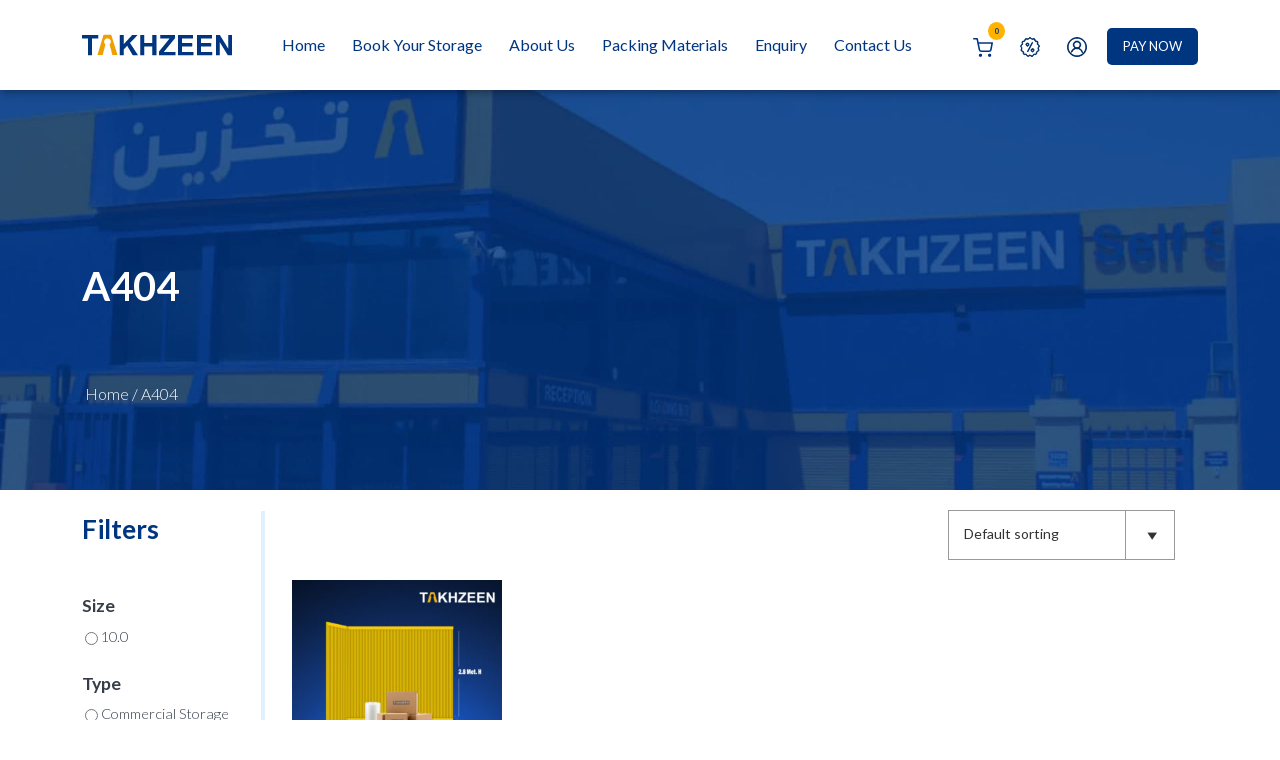

--- FILE ---
content_type: text/html; charset=UTF-8
request_url: https://takhzeen.net/rooms/a404/
body_size: 15641
content:
<!DOCTYPE html>
<html lang="en">
<head>
  <meta name='robots' content='index, follow, max-image-preview:large, max-snippet:-1, max-video-preview:-1' />

	<!-- This site is optimized with the Yoast SEO plugin v20.9 - https://yoast.com/wordpress/plugins/seo/ -->
	<title>A404 Archives - Takhzeen</title>
	<link rel="canonical" href="https://takhzeen.net/rooms/a404/" />
	<meta property="og:locale" content="en_US" />
	<meta property="og:type" content="article" />
	<meta property="og:title" content="A404 Archives - Takhzeen" />
	<meta property="og:url" content="https://takhzeen.net/rooms/a404/" />
	<meta property="og:site_name" content="Takhzeen" />
	<meta name="twitter:card" content="summary_large_image" />
	<script type="application/ld+json" class="yoast-schema-graph">{"@context":"https://schema.org","@graph":[{"@type":"CollectionPage","@id":"https://takhzeen.net/rooms/a404/","url":"https://takhzeen.net/rooms/a404/","name":"A404 Archives - Takhzeen","isPartOf":{"@id":"https://takhzeen.net/#website"},"primaryImageOfPage":{"@id":"https://takhzeen.net/rooms/a404/#primaryimage"},"image":{"@id":"https://takhzeen.net/rooms/a404/#primaryimage"},"thumbnailUrl":"https://takhzeen.net/wp-content/uploads/2023/07/10-SQM-1-1.jpg","breadcrumb":{"@id":"https://takhzeen.net/rooms/a404/#breadcrumb"},"inLanguage":"en-US"},{"@type":"ImageObject","inLanguage":"en-US","@id":"https://takhzeen.net/rooms/a404/#primaryimage","url":"https://takhzeen.net/wp-content/uploads/2023/07/10-SQM-1-1.jpg","contentUrl":"https://takhzeen.net/wp-content/uploads/2023/07/10-SQM-1-1.jpg","width":1080,"height":1080},{"@type":"BreadcrumbList","@id":"https://takhzeen.net/rooms/a404/#breadcrumb","itemListElement":[{"@type":"ListItem","position":1,"name":"Home","item":"https://takhzeen.net/"},{"@type":"ListItem","position":2,"name":"A404"}]},{"@type":"WebSite","@id":"https://takhzeen.net/#website","url":"https://takhzeen.net/","name":"Takhzeen","description":"Provides you a convenient and Secure Storage Room","potentialAction":[{"@type":"SearchAction","target":{"@type":"EntryPoint","urlTemplate":"https://takhzeen.net/?s={search_term_string}"},"query-input":"required name=search_term_string"}],"inLanguage":"en-US"}]}</script>
	<!-- / Yoast SEO plugin. -->


<link rel='dns-prefetch' href='//cdnjs.cloudflare.com' />
<link rel='dns-prefetch' href='//cdn.jsdelivr.net' />
<link rel='dns-prefetch' href='//unpkg.com' />
<link rel="alternate" type="application/rss+xml" title="Takhzeen &raquo; A404 Rooms Feed" href="https://takhzeen.net/rooms/a404/feed/" />
<script type="text/javascript">
window._wpemojiSettings = {"baseUrl":"https:\/\/s.w.org\/images\/core\/emoji\/14.0.0\/72x72\/","ext":".png","svgUrl":"https:\/\/s.w.org\/images\/core\/emoji\/14.0.0\/svg\/","svgExt":".svg","source":{"concatemoji":"https:\/\/takhzeen.net\/wp-includes\/js\/wp-emoji-release.min.js?ver=6.3"}};
/*! This file is auto-generated */
!function(i,n){var o,s,e;function c(e){try{var t={supportTests:e,timestamp:(new Date).valueOf()};sessionStorage.setItem(o,JSON.stringify(t))}catch(e){}}function p(e,t,n){e.clearRect(0,0,e.canvas.width,e.canvas.height),e.fillText(t,0,0);var t=new Uint32Array(e.getImageData(0,0,e.canvas.width,e.canvas.height).data),r=(e.clearRect(0,0,e.canvas.width,e.canvas.height),e.fillText(n,0,0),new Uint32Array(e.getImageData(0,0,e.canvas.width,e.canvas.height).data));return t.every(function(e,t){return e===r[t]})}function u(e,t,n){switch(t){case"flag":return n(e,"\ud83c\udff3\ufe0f\u200d\u26a7\ufe0f","\ud83c\udff3\ufe0f\u200b\u26a7\ufe0f")?!1:!n(e,"\ud83c\uddfa\ud83c\uddf3","\ud83c\uddfa\u200b\ud83c\uddf3")&&!n(e,"\ud83c\udff4\udb40\udc67\udb40\udc62\udb40\udc65\udb40\udc6e\udb40\udc67\udb40\udc7f","\ud83c\udff4\u200b\udb40\udc67\u200b\udb40\udc62\u200b\udb40\udc65\u200b\udb40\udc6e\u200b\udb40\udc67\u200b\udb40\udc7f");case"emoji":return!n(e,"\ud83e\udef1\ud83c\udffb\u200d\ud83e\udef2\ud83c\udfff","\ud83e\udef1\ud83c\udffb\u200b\ud83e\udef2\ud83c\udfff")}return!1}function f(e,t,n){var r="undefined"!=typeof WorkerGlobalScope&&self instanceof WorkerGlobalScope?new OffscreenCanvas(300,150):i.createElement("canvas"),a=r.getContext("2d",{willReadFrequently:!0}),o=(a.textBaseline="top",a.font="600 32px Arial",{});return e.forEach(function(e){o[e]=t(a,e,n)}),o}function t(e){var t=i.createElement("script");t.src=e,t.defer=!0,i.head.appendChild(t)}"undefined"!=typeof Promise&&(o="wpEmojiSettingsSupports",s=["flag","emoji"],n.supports={everything:!0,everythingExceptFlag:!0},e=new Promise(function(e){i.addEventListener("DOMContentLoaded",e,{once:!0})}),new Promise(function(t){var n=function(){try{var e=JSON.parse(sessionStorage.getItem(o));if("object"==typeof e&&"number"==typeof e.timestamp&&(new Date).valueOf()<e.timestamp+604800&&"object"==typeof e.supportTests)return e.supportTests}catch(e){}return null}();if(!n){if("undefined"!=typeof Worker&&"undefined"!=typeof OffscreenCanvas&&"undefined"!=typeof URL&&URL.createObjectURL&&"undefined"!=typeof Blob)try{var e="postMessage("+f.toString()+"("+[JSON.stringify(s),u.toString(),p.toString()].join(",")+"));",r=new Blob([e],{type:"text/javascript"}),a=new Worker(URL.createObjectURL(r),{name:"wpTestEmojiSupports"});return void(a.onmessage=function(e){c(n=e.data),a.terminate(),t(n)})}catch(e){}c(n=f(s,u,p))}t(n)}).then(function(e){for(var t in e)n.supports[t]=e[t],n.supports.everything=n.supports.everything&&n.supports[t],"flag"!==t&&(n.supports.everythingExceptFlag=n.supports.everythingExceptFlag&&n.supports[t]);n.supports.everythingExceptFlag=n.supports.everythingExceptFlag&&!n.supports.flag,n.DOMReady=!1,n.readyCallback=function(){n.DOMReady=!0}}).then(function(){return e}).then(function(){var e;n.supports.everything||(n.readyCallback(),(e=n.source||{}).concatemoji?t(e.concatemoji):e.wpemoji&&e.twemoji&&(t(e.twemoji),t(e.wpemoji)))}))}((window,document),window._wpemojiSettings);
</script>
<style type="text/css">
img.wp-smiley,
img.emoji {
	display: inline !important;
	border: none !important;
	box-shadow: none !important;
	height: 1em !important;
	width: 1em !important;
	margin: 0 0.07em !important;
	vertical-align: -0.1em !important;
	background: none !important;
	padding: 0 !important;
}
</style>
	<link rel='stylesheet' id='font-awesome-5-compat-css' href='https://takhzeen.net/wp-content/plugins/load-more-products-for-woocommerce/berocket/assets/css/fontawesome4-compat.min.css?ver=6.3' type='text/css' media='all' />
<link rel='stylesheet' id='wp-block-library-css' href='https://takhzeen.net/wp-includes/css/dist/block-library/style.min.css?ver=6.3' type='text/css' media='all' />
<link rel='stylesheet' id='wc-blocks-vendors-style-css' href='https://takhzeen.net/wp-content/plugins/woocommerce/packages/woocommerce-blocks/build/wc-blocks-vendors-style.css?ver=10.2.3' type='text/css' media='all' />
<link rel='stylesheet' id='wc-blocks-style-css' href='https://takhzeen.net/wp-content/plugins/woocommerce/packages/woocommerce-blocks/build/wc-blocks-style.css?ver=10.2.3' type='text/css' media='all' />
<style id='classic-theme-styles-inline-css' type='text/css'>
/*! This file is auto-generated */
.wp-block-button__link{color:#fff;background-color:#32373c;border-radius:9999px;box-shadow:none;text-decoration:none;padding:calc(.667em + 2px) calc(1.333em + 2px);font-size:1.125em}.wp-block-file__button{background:#32373c;color:#fff;text-decoration:none}
</style>
<style id='global-styles-inline-css' type='text/css'>
body{--wp--preset--color--black: #000000;--wp--preset--color--cyan-bluish-gray: #abb8c3;--wp--preset--color--white: #ffffff;--wp--preset--color--pale-pink: #f78da7;--wp--preset--color--vivid-red: #cf2e2e;--wp--preset--color--luminous-vivid-orange: #ff6900;--wp--preset--color--luminous-vivid-amber: #fcb900;--wp--preset--color--light-green-cyan: #7bdcb5;--wp--preset--color--vivid-green-cyan: #00d084;--wp--preset--color--pale-cyan-blue: #8ed1fc;--wp--preset--color--vivid-cyan-blue: #0693e3;--wp--preset--color--vivid-purple: #9b51e0;--wp--preset--gradient--vivid-cyan-blue-to-vivid-purple: linear-gradient(135deg,rgba(6,147,227,1) 0%,rgb(155,81,224) 100%);--wp--preset--gradient--light-green-cyan-to-vivid-green-cyan: linear-gradient(135deg,rgb(122,220,180) 0%,rgb(0,208,130) 100%);--wp--preset--gradient--luminous-vivid-amber-to-luminous-vivid-orange: linear-gradient(135deg,rgba(252,185,0,1) 0%,rgba(255,105,0,1) 100%);--wp--preset--gradient--luminous-vivid-orange-to-vivid-red: linear-gradient(135deg,rgba(255,105,0,1) 0%,rgb(207,46,46) 100%);--wp--preset--gradient--very-light-gray-to-cyan-bluish-gray: linear-gradient(135deg,rgb(238,238,238) 0%,rgb(169,184,195) 100%);--wp--preset--gradient--cool-to-warm-spectrum: linear-gradient(135deg,rgb(74,234,220) 0%,rgb(151,120,209) 20%,rgb(207,42,186) 40%,rgb(238,44,130) 60%,rgb(251,105,98) 80%,rgb(254,248,76) 100%);--wp--preset--gradient--blush-light-purple: linear-gradient(135deg,rgb(255,206,236) 0%,rgb(152,150,240) 100%);--wp--preset--gradient--blush-bordeaux: linear-gradient(135deg,rgb(254,205,165) 0%,rgb(254,45,45) 50%,rgb(107,0,62) 100%);--wp--preset--gradient--luminous-dusk: linear-gradient(135deg,rgb(255,203,112) 0%,rgb(199,81,192) 50%,rgb(65,88,208) 100%);--wp--preset--gradient--pale-ocean: linear-gradient(135deg,rgb(255,245,203) 0%,rgb(182,227,212) 50%,rgb(51,167,181) 100%);--wp--preset--gradient--electric-grass: linear-gradient(135deg,rgb(202,248,128) 0%,rgb(113,206,126) 100%);--wp--preset--gradient--midnight: linear-gradient(135deg,rgb(2,3,129) 0%,rgb(40,116,252) 100%);--wp--preset--font-size--small: 13px;--wp--preset--font-size--medium: 20px;--wp--preset--font-size--large: 36px;--wp--preset--font-size--x-large: 42px;--wp--preset--spacing--20: 0.44rem;--wp--preset--spacing--30: 0.67rem;--wp--preset--spacing--40: 1rem;--wp--preset--spacing--50: 1.5rem;--wp--preset--spacing--60: 2.25rem;--wp--preset--spacing--70: 3.38rem;--wp--preset--spacing--80: 5.06rem;--wp--preset--shadow--natural: 6px 6px 9px rgba(0, 0, 0, 0.2);--wp--preset--shadow--deep: 12px 12px 50px rgba(0, 0, 0, 0.4);--wp--preset--shadow--sharp: 6px 6px 0px rgba(0, 0, 0, 0.2);--wp--preset--shadow--outlined: 6px 6px 0px -3px rgba(255, 255, 255, 1), 6px 6px rgba(0, 0, 0, 1);--wp--preset--shadow--crisp: 6px 6px 0px rgba(0, 0, 0, 1);}:where(.is-layout-flex){gap: 0.5em;}:where(.is-layout-grid){gap: 0.5em;}body .is-layout-flow > .alignleft{float: left;margin-inline-start: 0;margin-inline-end: 2em;}body .is-layout-flow > .alignright{float: right;margin-inline-start: 2em;margin-inline-end: 0;}body .is-layout-flow > .aligncenter{margin-left: auto !important;margin-right: auto !important;}body .is-layout-constrained > .alignleft{float: left;margin-inline-start: 0;margin-inline-end: 2em;}body .is-layout-constrained > .alignright{float: right;margin-inline-start: 2em;margin-inline-end: 0;}body .is-layout-constrained > .aligncenter{margin-left: auto !important;margin-right: auto !important;}body .is-layout-constrained > :where(:not(.alignleft):not(.alignright):not(.alignfull)){max-width: var(--wp--style--global--content-size);margin-left: auto !important;margin-right: auto !important;}body .is-layout-constrained > .alignwide{max-width: var(--wp--style--global--wide-size);}body .is-layout-flex{display: flex;}body .is-layout-flex{flex-wrap: wrap;align-items: center;}body .is-layout-flex > *{margin: 0;}body .is-layout-grid{display: grid;}body .is-layout-grid > *{margin: 0;}:where(.wp-block-columns.is-layout-flex){gap: 2em;}:where(.wp-block-columns.is-layout-grid){gap: 2em;}:where(.wp-block-post-template.is-layout-flex){gap: 1.25em;}:where(.wp-block-post-template.is-layout-grid){gap: 1.25em;}.has-black-color{color: var(--wp--preset--color--black) !important;}.has-cyan-bluish-gray-color{color: var(--wp--preset--color--cyan-bluish-gray) !important;}.has-white-color{color: var(--wp--preset--color--white) !important;}.has-pale-pink-color{color: var(--wp--preset--color--pale-pink) !important;}.has-vivid-red-color{color: var(--wp--preset--color--vivid-red) !important;}.has-luminous-vivid-orange-color{color: var(--wp--preset--color--luminous-vivid-orange) !important;}.has-luminous-vivid-amber-color{color: var(--wp--preset--color--luminous-vivid-amber) !important;}.has-light-green-cyan-color{color: var(--wp--preset--color--light-green-cyan) !important;}.has-vivid-green-cyan-color{color: var(--wp--preset--color--vivid-green-cyan) !important;}.has-pale-cyan-blue-color{color: var(--wp--preset--color--pale-cyan-blue) !important;}.has-vivid-cyan-blue-color{color: var(--wp--preset--color--vivid-cyan-blue) !important;}.has-vivid-purple-color{color: var(--wp--preset--color--vivid-purple) !important;}.has-black-background-color{background-color: var(--wp--preset--color--black) !important;}.has-cyan-bluish-gray-background-color{background-color: var(--wp--preset--color--cyan-bluish-gray) !important;}.has-white-background-color{background-color: var(--wp--preset--color--white) !important;}.has-pale-pink-background-color{background-color: var(--wp--preset--color--pale-pink) !important;}.has-vivid-red-background-color{background-color: var(--wp--preset--color--vivid-red) !important;}.has-luminous-vivid-orange-background-color{background-color: var(--wp--preset--color--luminous-vivid-orange) !important;}.has-luminous-vivid-amber-background-color{background-color: var(--wp--preset--color--luminous-vivid-amber) !important;}.has-light-green-cyan-background-color{background-color: var(--wp--preset--color--light-green-cyan) !important;}.has-vivid-green-cyan-background-color{background-color: var(--wp--preset--color--vivid-green-cyan) !important;}.has-pale-cyan-blue-background-color{background-color: var(--wp--preset--color--pale-cyan-blue) !important;}.has-vivid-cyan-blue-background-color{background-color: var(--wp--preset--color--vivid-cyan-blue) !important;}.has-vivid-purple-background-color{background-color: var(--wp--preset--color--vivid-purple) !important;}.has-black-border-color{border-color: var(--wp--preset--color--black) !important;}.has-cyan-bluish-gray-border-color{border-color: var(--wp--preset--color--cyan-bluish-gray) !important;}.has-white-border-color{border-color: var(--wp--preset--color--white) !important;}.has-pale-pink-border-color{border-color: var(--wp--preset--color--pale-pink) !important;}.has-vivid-red-border-color{border-color: var(--wp--preset--color--vivid-red) !important;}.has-luminous-vivid-orange-border-color{border-color: var(--wp--preset--color--luminous-vivid-orange) !important;}.has-luminous-vivid-amber-border-color{border-color: var(--wp--preset--color--luminous-vivid-amber) !important;}.has-light-green-cyan-border-color{border-color: var(--wp--preset--color--light-green-cyan) !important;}.has-vivid-green-cyan-border-color{border-color: var(--wp--preset--color--vivid-green-cyan) !important;}.has-pale-cyan-blue-border-color{border-color: var(--wp--preset--color--pale-cyan-blue) !important;}.has-vivid-cyan-blue-border-color{border-color: var(--wp--preset--color--vivid-cyan-blue) !important;}.has-vivid-purple-border-color{border-color: var(--wp--preset--color--vivid-purple) !important;}.has-vivid-cyan-blue-to-vivid-purple-gradient-background{background: var(--wp--preset--gradient--vivid-cyan-blue-to-vivid-purple) !important;}.has-light-green-cyan-to-vivid-green-cyan-gradient-background{background: var(--wp--preset--gradient--light-green-cyan-to-vivid-green-cyan) !important;}.has-luminous-vivid-amber-to-luminous-vivid-orange-gradient-background{background: var(--wp--preset--gradient--luminous-vivid-amber-to-luminous-vivid-orange) !important;}.has-luminous-vivid-orange-to-vivid-red-gradient-background{background: var(--wp--preset--gradient--luminous-vivid-orange-to-vivid-red) !important;}.has-very-light-gray-to-cyan-bluish-gray-gradient-background{background: var(--wp--preset--gradient--very-light-gray-to-cyan-bluish-gray) !important;}.has-cool-to-warm-spectrum-gradient-background{background: var(--wp--preset--gradient--cool-to-warm-spectrum) !important;}.has-blush-light-purple-gradient-background{background: var(--wp--preset--gradient--blush-light-purple) !important;}.has-blush-bordeaux-gradient-background{background: var(--wp--preset--gradient--blush-bordeaux) !important;}.has-luminous-dusk-gradient-background{background: var(--wp--preset--gradient--luminous-dusk) !important;}.has-pale-ocean-gradient-background{background: var(--wp--preset--gradient--pale-ocean) !important;}.has-electric-grass-gradient-background{background: var(--wp--preset--gradient--electric-grass) !important;}.has-midnight-gradient-background{background: var(--wp--preset--gradient--midnight) !important;}.has-small-font-size{font-size: var(--wp--preset--font-size--small) !important;}.has-medium-font-size{font-size: var(--wp--preset--font-size--medium) !important;}.has-large-font-size{font-size: var(--wp--preset--font-size--large) !important;}.has-x-large-font-size{font-size: var(--wp--preset--font-size--x-large) !important;}
.wp-block-navigation a:where(:not(.wp-element-button)){color: inherit;}
:where(.wp-block-post-template.is-layout-flex){gap: 1.25em;}:where(.wp-block-post-template.is-layout-grid){gap: 1.25em;}
:where(.wp-block-columns.is-layout-flex){gap: 2em;}:where(.wp-block-columns.is-layout-grid){gap: 2em;}
.wp-block-pullquote{font-size: 1.5em;line-height: 1.6;}
</style>
<link rel='stylesheet' id='contact-form-7-css' href='https://takhzeen.net/wp-content/plugins/contact-form-7/includes/css/styles.css?ver=5.7.7' type='text/css' media='all' />
<link rel='stylesheet' id='wscsd-front-style-css' href='https://takhzeen.net/wp-content/plugins/custom-start-date-for-woocommerce-subscriptions/css/style.css?ver=1.0.0' type='text/css' media='all' />
<link rel='stylesheet' id='rs-plugin-settings-css' href='https://takhzeen.net/wp-content/plugins/revslider/public/assets/css/rs6.css?ver=6.4.11' type='text/css' media='all' />
<style id='rs-plugin-settings-inline-css' type='text/css'>
#rs-demo-id {}
</style>
<link rel='stylesheet' id='woof-css' href='https://takhzeen.net/wp-content/plugins/woocommerce-products-filter/css/front.css?ver=2.2.6.4' type='text/css' media='all' />
<style id='woof-inline-css' type='text/css'>

.woof_products_top_panel li span, .woof_products_top_panel2 li span{background: url(https://takhzeen.net/wp-content/plugins/woocommerce-products-filter/img/delete.png);background-size: 14px 14px;background-repeat: no-repeat;background-position: right;}
.woof_edit_view{
                    display: none;
                }

</style>
<link rel='stylesheet' id='chosen-drop-down-css' href='https://takhzeen.net/wp-content/plugins/woocommerce-products-filter/js/chosen/chosen.min.css?ver=2.2.6.4' type='text/css' media='all' />
<link rel='stylesheet' id='woof_by_onsales_html_items-css' href='https://takhzeen.net/wp-content/plugins/woocommerce-products-filter/ext/by_onsales/css/by_onsales.css?ver=2.2.6.4' type='text/css' media='all' />
<link rel='stylesheet' id='woocommerce-layout-css' href='https://takhzeen.net/wp-content/plugins/woocommerce/assets/css/woocommerce-layout.css?ver=7.8.0' type='text/css' media='all' />
<link rel='stylesheet' id='woocommerce-smallscreen-css' href='https://takhzeen.net/wp-content/plugins/woocommerce/assets/css/woocommerce-smallscreen.css?ver=7.8.0' type='text/css' media='only screen and (max-width: 768px)' />
<link rel='stylesheet' id='woocommerce-general-css' href='https://takhzeen.net/wp-content/plugins/woocommerce/assets/css/woocommerce.css?ver=7.8.0' type='text/css' media='all' />
<style id='woocommerce-inline-inline-css' type='text/css'>
.woocommerce form .form-row .required { visibility: visible; }
</style>
<link rel='stylesheet' id='font-awesome-css' href='https://cdnjs.cloudflare.com/ajax/libs/font-awesome/6.2.0/css/all.min.css?ver=6.3' type='text/css' media='all' />
<style id='font-awesome-inline-css' type='text/css'>
[data-font="FontAwesome"]:before {font-family: 'FontAwesome' !important;content: attr(data-icon) !important;speak: none !important;font-weight: normal !important;font-variant: normal !important;text-transform: none !important;line-height: 1 !important;font-style: normal !important;-webkit-font-smoothing: antialiased !important;-moz-osx-font-smoothing: grayscale !important;}
</style>
<link rel='stylesheet' id='aos-css' href='https://cdnjs.cloudflare.com/ajax/libs/aos/2.3.4/aos.css?ver=6.3' type='text/css' media='all' />
<link rel='stylesheet' id='slick-css-css' href='https://cdn.jsdelivr.net/npm/slick-carousel@1.8.1/slick/slick.css?ver=6.3' type='text/css' media='all' />
<link rel='stylesheet' id='slick-theme-css' href='https://cdn.jsdelivr.net/npm/slick-carousel@1.8.1/slick/slick-theme.css?ver=6.3' type='text/css' media='all' />
<link rel='stylesheet' id='lightGallery-css' href='https://cdnjs.cloudflare.com/ajax/libs/lightgallery/1.8.3/css/lightgallery.min.css?ver=6.3' type='text/css' media='all' />
<link rel='stylesheet' id='lightslider-css' href='https://cdnjs.cloudflare.com/ajax/libs/lightslider/1.1.6/css/lightslider.min.css?ver=6.3' type='text/css' media='all' />
<link rel='stylesheet' id='selectize-css-css' href='https://cdnjs.cloudflare.com/ajax/libs/selectize.js/0.14.0/css/selectize.bootstrap2.css?ver=6.3' type='text/css' media='all' />
<link rel='stylesheet' id='bootstrap-css' href='https://cdn.jsdelivr.net/npm/bootstrap@5.2.0/dist/css/bootstrap.min.css?ver=6.3' type='text/css' media='all' />
<link rel='stylesheet' id='woocommerce-custom-css' href='https://takhzeen.net/wp-content/themes/Takhzeen2023/assets/css/woocommerce.css?ver=6.3' type='text/css' media='all' />
<link rel='stylesheet' id='dashicons-css' href='https://takhzeen.net/wp-includes/css/dashicons.min.css?ver=6.3' type='text/css' media='all' />
<style id='dashicons-inline-css' type='text/css'>
[data-font="Dashicons"]:before {font-family: 'Dashicons' !important;content: attr(data-icon) !important;speak: none !important;font-weight: normal !important;font-variant: normal !important;text-transform: none !important;line-height: 1 !important;font-style: normal !important;-webkit-font-smoothing: antialiased !important;-moz-osx-font-smoothing: grayscale !important;}
</style>
<link rel='stylesheet' id='takhzeen-style-css' href='https://takhzeen.net/wp-content/themes/Takhzeen2023/style.css?ver=6.3' type='text/css' media='all' />
<link rel='stylesheet' id='jvcf7_client_css-css' href='https://takhzeen.net/wp-content/plugins/jquery-validation-for-contact-form-7/includes/assets/css/jvcf7_client.css?ver=5.3' type='text/css' media='all' />
<script type='text/javascript' src='https://cdnjs.cloudflare.com/ajax/libs/jquery/1.12.4/jquery.min.js?ver=6.3' id='jquery-js'></script>
<script type='text/javascript' src='https://takhzeen.net/wp-content/plugins/revslider/public/assets/js/rbtools.min.js?ver=6.4.8' id='tp-tools-js'></script>
<script type='text/javascript' src='https://takhzeen.net/wp-content/plugins/revslider/public/assets/js/rs6.min.js?ver=6.4.11' id='revmin-js'></script>
<script type='text/javascript' src='https://cdn.jsdelivr.net/npm/bootstrap@5.2.0/dist/js/bootstrap.bundle.min.js?ver=6.3' id='bootstrap-js-js'></script>
<script type='text/javascript' src='https://cdnjs.cloudflare.com/ajax/libs/lightgallery/1.8.3/js/lightgallery.min.js?ver=6.3' id='lightGallery-js'></script>
<script type='text/javascript' src='https://cdnjs.cloudflare.com/ajax/libs/lg-video/1.4.0/lg-video.min.js?ver=6.3' id='lightvideo-js'></script>
<script type='text/javascript' src='https://cdnjs.cloudflare.com/ajax/libs/lightslider/1.1.6/js/lightslider.min.js?ver=6.3' id='lightSlider-js'></script>
<script type='text/javascript' src='https://cdn.jsdelivr.net/npm/slick-carousel@1.8.1/slick/slick.min.js?ver=6.3' id='slick-js-js'></script>
<script type='text/javascript' src='https://unpkg.com/ionicons@4.1.2/dist/ionicons.js?ver=6.3' id='ionicons-js'></script>
<script type='text/javascript' src='https://cdnjs.cloudflare.com/ajax/libs/selectize.js/0.14.0/js/selectize.min.js?ver=6.3' id='selectize-js-js'></script>
<script type='text/javascript' src='https://cdnjs.cloudflare.com/ajax/libs/aos/2.3.4/aos.js?ver=6.3' id='aos-js'></script>
<script type='text/javascript' src='https://cdnjs.cloudflare.com/ajax/libs/html2canvas/1.4.1/html2canvas.min.js?ver=6.3' id='html2canvas-js'></script>
<script type='text/javascript' src='https://cdnjs.cloudflare.com/ajax/libs/html2pdf.js/0.9.3/html2pdf.bundle.min.js?ver=6.3' id='html2pdf-js'></script>
<script type='text/javascript' src='https://takhzeen.net/wp-content/themes/Takhzeen2023/assets/js/script.js?ver=6.3' id='script-js'></script>
<link rel="https://api.w.org/" href="https://takhzeen.net/wp-json/" /><link rel="EditURI" type="application/rsd+xml" title="RSD" href="https://takhzeen.net/xmlrpc.php?rsd" />
<meta name="generator" content="WordPress 6.3" />
<meta name="generator" content="WooCommerce 7.8.0" />
<!-- FAVHERO FAVICON START --><!-- For iPad with high-resolution Retina display running iOS ≥ 7: --><link rel="apple-touch-icon-precomposed" sizes="152x152" href="https://takhzeen.net/wp-content/uploads/2023/06/favicon-152.png"><!-- Standard: --><link rel="icon" sizes="152x152" href="https://takhzeen.net/wp-content/uploads/2023/06/favicon-152.png"><meta name="msapplication-TileColor" content="#FFFFFF"><meta name="msapplication-TileImage" content="https://takhzeen.net/wp-content/uploads/2023/06/favicon-144.png"><!-- For iPad with high-resolution Retina display running iOS ≤ 6: --><link rel="apple-touch-icon-precomposed" sizes="144x144" href="https://takhzeen.net/wp-content/uploads/2023/06/favicon-144.png"><!-- For iPhone with high-resolution Retina display running iOS ≥ 7: --><link rel="apple-touch-icon-precomposed" sizes="120x120" href="https://takhzeen.net/wp-content/uploads/2023/06/favicon-120.png"><!-- For first- and second-generation iPad: --><link rel="apple-touch-icon-precomposed" sizes="72x72" href="https://takhzeen.net/wp-content/uploads/2023/06/favicon-72.png"><!-- For non-Retina iPhone, iPod Touch, and Android 2.1+ devices: --><link rel="apple-touch-icon-precomposed" href="https://takhzeen.net/wp-content/uploads/2023/06/favicon-57.png"><!-- FAVHERO FAVICON END --><style>. lmp_load_more_button{ margin-bottom: 20px; }
.lmp_button { color: #0170C2; }</style><style>
                .lmp_load_more_button.br_lmp_button_settings .lmp_button:hover {
                    background-color: #0170c2!important;
                    color: #ffffff!important;
                }
                .lmp_load_more_button.br_lmp_prev_settings .lmp_button:hover {
                    background-color: #9999ff!important;
                    color: #111111!important;
                }.outer.lazy, .berocket_lgv_additional_data.lazy{opacity:0;}</style><meta charset="utf-8"><meta http-equiv="X-UA-Compatible" content="IE=edge"><meta name="viewport" content="width=device-width, initial-scale=1"><meta name="viewport" content="width=device-width, initial-scale=1, maximum-scale=1">	<noscript><style>.woocommerce-product-gallery{ opacity: 1 !important; }</style></noscript>
	<meta name="generator" content="Powered by Slider Revolution 6.4.11 - responsive, Mobile-Friendly Slider Plugin for WordPress with comfortable drag and drop interface." />
<script type="text/javascript">function setREVStartSize(e){
			//window.requestAnimationFrame(function() {				 
				window.RSIW = window.RSIW===undefined ? window.innerWidth : window.RSIW;	
				window.RSIH = window.RSIH===undefined ? window.innerHeight : window.RSIH;	
				try {								
					var pw = document.getElementById(e.c).parentNode.offsetWidth,
						newh;
					pw = pw===0 || isNaN(pw) ? window.RSIW : pw;
					e.tabw = e.tabw===undefined ? 0 : parseInt(e.tabw);
					e.thumbw = e.thumbw===undefined ? 0 : parseInt(e.thumbw);
					e.tabh = e.tabh===undefined ? 0 : parseInt(e.tabh);
					e.thumbh = e.thumbh===undefined ? 0 : parseInt(e.thumbh);
					e.tabhide = e.tabhide===undefined ? 0 : parseInt(e.tabhide);
					e.thumbhide = e.thumbhide===undefined ? 0 : parseInt(e.thumbhide);
					e.mh = e.mh===undefined || e.mh=="" || e.mh==="auto" ? 0 : parseInt(e.mh,0);		
					if(e.layout==="fullscreen" || e.l==="fullscreen") 						
						newh = Math.max(e.mh,window.RSIH);					
					else{					
						e.gw = Array.isArray(e.gw) ? e.gw : [e.gw];
						for (var i in e.rl) if (e.gw[i]===undefined || e.gw[i]===0) e.gw[i] = e.gw[i-1];					
						e.gh = e.el===undefined || e.el==="" || (Array.isArray(e.el) && e.el.length==0)? e.gh : e.el;
						e.gh = Array.isArray(e.gh) ? e.gh : [e.gh];
						for (var i in e.rl) if (e.gh[i]===undefined || e.gh[i]===0) e.gh[i] = e.gh[i-1];
											
						var nl = new Array(e.rl.length),
							ix = 0,						
							sl;					
						e.tabw = e.tabhide>=pw ? 0 : e.tabw;
						e.thumbw = e.thumbhide>=pw ? 0 : e.thumbw;
						e.tabh = e.tabhide>=pw ? 0 : e.tabh;
						e.thumbh = e.thumbhide>=pw ? 0 : e.thumbh;					
						for (var i in e.rl) nl[i] = e.rl[i]<window.RSIW ? 0 : e.rl[i];
						sl = nl[0];									
						for (var i in nl) if (sl>nl[i] && nl[i]>0) { sl = nl[i]; ix=i;}															
						var m = pw>(e.gw[ix]+e.tabw+e.thumbw) ? 1 : (pw-(e.tabw+e.thumbw)) / (e.gw[ix]);					
						newh =  (e.gh[ix] * m) + (e.tabh + e.thumbh);
					}				
					if(window.rs_init_css===undefined) window.rs_init_css = document.head.appendChild(document.createElement("style"));					
					document.getElementById(e.c).height = newh+"px";
					window.rs_init_css.innerHTML += "#"+e.c+"_wrapper { height: "+newh+"px }";				
				} catch(e){
					console.log("Failure at Presize of Slider:" + e)
				}					   
			//});
		  };</script>
		<style type="text/css" id="wp-custom-css">
			.term-packing-materials .has.offer.price {
    display: none;
}

span.select2.select2-container {
    width: 100% !important;
}

footer ul li a {
    text-transform: none;
}		</style>
		</head>
<body class="archive tax-pa_rooms term-a404 term-69 theme-Takhzeen2023 woocommerce woocommerce-page woocommerce-no-js">

<div class="loader">
    <div class="spinner-border" role="status">
        <span class="visually-hidden">Loading...</span>
    </div>
</div>

<!-- scroll-top-btn -->
<!-- <a href="#" class="scroll-top-btn text-center"><i class="fas fa-chevron-up align-self-center m-auto"></i></a> -->

<!-- thakzeen-nav d-large-screen-only -->
<nav class="thakzeen-nav d-large-screen-only">
  <div class="container">
    <div class="d-flex">
      <a class="logo" href="https://takhzeen.net">
          <img src="https://takhzeen.net/wp-content/themes/Takhzeen2023/assets/images/takhzeen-logo.svg" class="img-fluid" alt="Logo" />
      </a>
      <!-- menu -->
      <ul id="menu-main-menu" class="d-inline-block ms-lg-auto"><li id="menu-item-153" class="menu-item menu-item-type-post_type menu-item-object-page menu-item-home menu-item-153"><a href="https://takhzeen.net/" class="nav-link">Home</a></li>
<li id="menu-item-7266" class="menu-item menu-item-type-taxonomy menu-item-object-product_cat menu-item-7266"><a href="https://takhzeen.net/product-category/storage/" class="nav-link">Book Your Storage</a></li>
<li id="menu-item-84" class="menu-item menu-item-type-post_type menu-item-object-page menu-item-84"><a href="https://takhzeen.net/about-us/" class="nav-link">About Us</a></li>
<li id="menu-item-358" class="menu-item menu-item-type-taxonomy menu-item-object-product_cat menu-item-358"><a href="https://takhzeen.net/product-category/packing-materials/" class="nav-link">Packing Materials</a></li>
<li id="menu-item-94" class="menu-item menu-item-type-post_type menu-item-object-page menu-item-94"><a href="https://takhzeen.net/enquiry/" class="nav-link">Enquiry</a></li>
<li id="menu-item-93" class="menu-item menu-item-type-post_type menu-item-object-page menu-item-93"><a href="https://takhzeen.net/contact-us/" class="nav-link">Contact Us</a></li>
<li id="menu-item-4150" class="d-sm-block d-md-none d-lg-none menu-item menu-item-type-custom menu-item-object-custom menu-item-4150"><a target="_blank" rel="noopener" href="https://pay.takhzeen.net/" class="nav-link">Pay Online</a></li>
</ul>      <ul class="ms-lg-auto last-items">
        <li>
          <a href="https://takhzeen.net/cart/" class="cart"><img src="https://takhzeen.net/wp-content/themes/Takhzeen2023/assets/images/icons/cart-icon.svg" class="icon">
            <span class="badge">0</span>
          </a>
        </li>
        <li>
          <a href="https://takhzeen.net/offers"><img src="https://takhzeen.net/wp-content/themes/Takhzeen2023/assets/images/icons/percentage-icon.svg" class="icon"></a>
        </li>
        <li>
          <a href="https://takhzeen.net/my-account"><img src="https://takhzeen.net/wp-content/themes/Takhzeen2023/assets/images/icons/person-icon.svg" class="icon"></a>
        </li>
        <li>
          <a href="https://pay.takhzeen.net/" target="_blank">PAY NOW</a>
        </li>
      </ul>
    </div>
  </div>
</nav>

<!-- mobile-nav d-small-screen-only -->
<nav class="mobile-nav white-bg d-small-screen-only">
  <div class="container">
    <div class="row g-0">
      <div class="col-5 align-self-center">
        <a class="logo" href="https://takhzeen.net">
            <img src="https://takhzeen.net/wp-content/themes/Takhzeen2023/assets/images/takhzeen-logo.svg" class="img-fluid" alt="Logo" />
        </a>
      </div>
      <div class="col-5 align-self-center text-end">
        <ul class="ms-lg-auto last-items">
          <li>
            <a href="https://takhzeen.net/cart/"><img src="https://takhzeen.net/wp-content/themes/Takhzeen2023/assets/images/icons/cart-icon.svg" class="icon">
              <span class="badge">0</span>
            </a>
          </li>
          <li>
           <a href="https://takhzeen.net/offers"><img src="https://takhzeen.net/wp-content/themes/Takhzeen2023/assets/images/icons/percentage-icon.svg" class="icon"></a>
          </li>
          <li>
            <a href="https://takhzeen.net/my-account"><img src="https://takhzeen.net/wp-content/themes/Takhzeen2023/assets/images/icons/person-icon.svg" class="icon"></a>
          </li>
        </ul>
      </div>
      <div class="col-2 align-self-center text-end white-color">
        <button class="navbar-toggler" type="button" data-bs-toggle="offcanvas" data-bs-target="#offcanvasNavbar" aria-controls="offcanvasNavbar" aria-label="Toggle navigation">
          <i class="fa-solid fa-bars"></i>
        </button>
      </div>
    </div>
  </div>
</nav>

<!-- d-small-screen-only -->
<div class="offcanvas inside-mobile-menu offcanvas-end" tabindex="-1" id="offcanvasNavbar" aria-labelledby="offcanvasNavbarLabel">
  <div class="offcanvas-body white-bg">
    <div class="text-end py-1 ">
      <button type="button" class="btn-close mb-3" data-bs-dismiss="offcanvas" aria-label="Close"></button>
    </div>

    <!-- menu -->
    <ul id="menu-main-menu-1" class="d-block me-lg-auto"><li class="menu-item menu-item-type-post_type menu-item-object-page menu-item-home menu-item-153"><a href="https://takhzeen.net/" class="nav-link">Home</a></li>
<li class="menu-item menu-item-type-taxonomy menu-item-object-product_cat menu-item-7266"><a href="https://takhzeen.net/product-category/storage/" class="nav-link">Book Your Storage</a></li>
<li class="menu-item menu-item-type-post_type menu-item-object-page menu-item-84"><a href="https://takhzeen.net/about-us/" class="nav-link">About Us</a></li>
<li class="menu-item menu-item-type-taxonomy menu-item-object-product_cat menu-item-358"><a href="https://takhzeen.net/product-category/packing-materials/" class="nav-link">Packing Materials</a></li>
<li class="menu-item menu-item-type-post_type menu-item-object-page menu-item-94"><a href="https://takhzeen.net/enquiry/" class="nav-link">Enquiry</a></li>
<li class="menu-item menu-item-type-post_type menu-item-object-page menu-item-93"><a href="https://takhzeen.net/contact-us/" class="nav-link">Contact Us</a></li>
<li class="d-sm-block d-md-none d-lg-none menu-item menu-item-type-custom menu-item-object-custom menu-item-4150"><a target="_blank" rel="noopener" href="https://pay.takhzeen.net/" class="nav-link">Pay Online</a></li>
</ul>  </div>
</div>

<div id="primary" class="content-area"><main id="main" class="site-main" role="main"><nav class="woocommerce-breadcrumb"><a href="https://takhzeen.net">Home</a>&nbsp;&#47;&nbsp;Product Rooms&nbsp;&#47;&nbsp;A404</nav><!-- inner-page-top -->
<section class="pageBanner blue-bg white-color h-400" style="background-image: url(https://takhzeen.net/wp-content/themes/Takhzeen2023/assets/images/packing-storage.jpg); background-size: cover; background-position: center top"  data-aos="fade-up">
    <div class="container position-relative h-100">
        <div class="row g-3 g-lg-0 h-100">
            <div class="col-lg-12 align-self-center py-3 py-lg-5 text-center text-lg-start">
                <h2 class="bold-text">A404</h2>
                <div id="breadcrumbs" class="breadcrumbs mb-3 mb-lg-4"><span><span><a href="https://takhzeen.net/">Home</a></span> / <span class="breadcrumb_last" aria-current="page">A404</span></span></div>            </div>       
        </div>       
    </div>
</section>

	

<div class="container">
<div class="row">
	<div class="col-md-2 woocommerce-sidebar-filter wow fadeInLeft" data-wow-delay="0.3s">
		        <div class="widget widget-woof">
            <h2 class="blue-color bold-text mt-4">Filters</h2>

            
            


    

            <div class="woof woof_sid woof_sid_widget " data-sid="widget" data-shortcode="woof sid='widget' mobile_mode='0' autosubmit='-1' start_filtering_btn='0' price_filter='0' redirect='' ajax_redraw='0' btn_position='b' dynamic_recount='-1' " data-redirect="" data-autosubmit="1" data-ajax-redraw="0">
                                
                <!--- here is possible to drop html code which is never redraws by AJAX ---->
                
                <div class="woof_redraw_zone" data-woof-ver="2.2.6.4">
                                        
                                            
                
                

                

                                
                        <div data-css-class="woof_container_pa_size" class="woof_container woof_container_radio woof_container_pa_size woof_container_1 woof_container_size">
            <div class="woof_container_overlay_item"></div>
            <div class="woof_container_inner woof_container_inner_size">
                                            <h4>
                            Size                                                                                    </h4>
                            
                        <div class="woof_block_html_items woof_section_scrolled" style="max-height:300px; overflow-y: auto;">
                            

<ul class="woof_list woof_list_radio">
                                                                                                                                        <li class="woof_term_897 ">
                <input type="radio"  id="woof_897_6905cbf476b6e" class="woof_radio_term woof_radio_term_897" data-slug="10-0" data-term-id="897" name="pa_size" value="897"  />
                <label class="woof_radio_label " for="woof_897_6905cbf476b6e">10.0<span class="woof_radio_count">(1)</span></label>

                <a href="#" data-name="pa_size" data-term-id="897" style="display: none;" class="woof_radio_term_reset   woof_radio_term_reset_897"><img src="https://takhzeen.net/wp-content/plugins/woocommerce-products-filter/img/delete.png" height="12" width="12" alt="Delete" /></a>

                                <input type="hidden" value="10.0" data-anchor="woof_n_pa_size_10-0" />

            </li>
                                                                                                                                                                                                            
                </ul>

                        </div>
                        
                <input type="hidden" name="woof_t_pa_size" value="Product Size" /><!-- for red button search nav panel -->

            </div>
        </div>
                <div data-css-class="woof_container_pa_type-2" class="woof_container woof_container_radio woof_container_pa_type-2 woof_container_2 woof_container_type">
            <div class="woof_container_overlay_item"></div>
            <div class="woof_container_inner woof_container_inner_type">
                                            <h4>
                            Type                                                                                    </h4>
                            
                        <div class="woof_block_html_items woof_section_scrolled" style="max-height:180px; overflow-y: auto;">
                            

<ul class="woof_list woof_list_radio">
                                        <li class="woof_term_53 ">
                <input type="radio"  id="woof_53_6905cbf47dd0c" class="woof_radio_term woof_radio_term_53" data-slug="commercial-storage" data-term-id="53" name="pa_type-2" value="53"  />
                <label class="woof_radio_label " for="woof_53_6905cbf47dd0c">Commercial Storage<span class="woof_radio_count">(1)</span></label>

                <a href="#" data-name="pa_type-2" data-term-id="53" style="display: none;" class="woof_radio_term_reset   woof_radio_term_reset_53"><img src="https://takhzeen.net/wp-content/plugins/woocommerce-products-filter/img/delete.png" height="12" width="12" alt="Delete" /></a>

                                <input type="hidden" value="Commercial Storage" data-anchor="woof_n_pa_type-2_commercial-storage" />

            </li>
                                    <li class="woof_term_45 ">
                <input type="radio"  id="woof_45_6905cbf47e5a4" class="woof_radio_term woof_radio_term_45" data-slug="personal-storage-commercial" data-term-id="45" name="pa_type-2" value="45"  />
                <label class="woof_radio_label " for="woof_45_6905cbf47e5a4">Personal Storage/ Commercial<span class="woof_radio_count">(1)</span></label>

                <a href="#" data-name="pa_type-2" data-term-id="45" style="display: none;" class="woof_radio_term_reset   woof_radio_term_reset_45"><img src="https://takhzeen.net/wp-content/plugins/woocommerce-products-filter/img/delete.png" height="12" width="12" alt="Delete" /></a>

                                <input type="hidden" value="Personal Storage/ Commercial" data-anchor="woof_n_pa_type-2_personal-storage-commercial" />

            </li>
                                    
                </ul>

                        </div>
                        
                <input type="hidden" name="woof_t_pa_type-2" value="Product Type" /><!-- for red button search nav panel -->

            </div>
        </div>
                <div data-css-class="woof_container_pa_a-c" class="woof_container woof_container_radio woof_container_pa_a-c woof_container_3 woof_container_ac">
            <div class="woof_container_overlay_item"></div>
            <div class="woof_container_inner woof_container_inner_ac">
                                            <h4>
                            A/C                                                                                    </h4>
                            
                        <div class="woof_block_html_items woof_section_scrolled" style="max-height:180px; overflow-y: auto;">
                            

<ul class="woof_list woof_list_radio">
                                        <li class="woof_term_43 ">
                <input type="radio"  id="woof_43_6905cbf47fe0d" class="woof_radio_term woof_radio_term_43" data-slug="no" data-term-id="43" name="pa_a-c" value="43"  />
                <label class="woof_radio_label " for="woof_43_6905cbf47fe0d">No<span class="woof_radio_count">(1)</span></label>

                <a href="#" data-name="pa_a-c" data-term-id="43" style="display: none;" class="woof_radio_term_reset   woof_radio_term_reset_43"><img src="https://takhzeen.net/wp-content/plugins/woocommerce-products-filter/img/delete.png" height="12" width="12" alt="Delete" /></a>

                                <input type="hidden" value="No" data-anchor="woof_n_pa_a-c_no" />

            </li>
                                    <li class="woof_term_42 ">
                <input type="radio"  id="woof_42_6905cbf48065e" class="woof_radio_term woof_radio_term_42" data-slug="yes" data-term-id="42" name="pa_a-c" value="42"  />
                <label class="woof_radio_label " for="woof_42_6905cbf48065e">Yes<span class="woof_radio_count">(1)</span></label>

                <a href="#" data-name="pa_a-c" data-term-id="42" style="display: none;" class="woof_radio_term_reset   woof_radio_term_reset_42"><img src="https://takhzeen.net/wp-content/plugins/woocommerce-products-filter/img/delete.png" height="12" width="12" alt="Delete" /></a>

                                <input type="hidden" value="Yes" data-anchor="woof_n_pa_a-c_yes" />

            </li>
            
                </ul>

                        </div>
                        
                <input type="hidden" name="woof_t_pa_a-c" value="Product A/C" /><!-- for red button search nav panel -->

            </div>
        </div>
        

                                <div class="woof_submit_search_form_container">

            
            
        </div>
        
                    


                </div>

            </div>



                    </div>
        	</div>
	<div class="col-md-10 wow fadeInRight" data-wow-delay="0.3s">

		<section class="sorting">
			<div class="container px-2">
			


        
<div class="woof_products_top_panel_content">
    </div>
<div class="woof_products_top_panel"></div><div class="woocommerce-notices-wrapper"></div><p class="woocommerce-result-count">
	Showing the single result</p>
<form class="woocommerce-ordering" method="get">
	<select name="orderby" class="orderby" aria-label="Shop order">
					<option value="menu_order"  selected='selected'>Default sorting</option>
					<option value="popularity" >Sort by popularity</option>
					<option value="rating" >Sort by average rating</option>
					<option value="date" >Sort by latest</option>
					<option value="price" >Sort by price: low to high</option>
					<option value="price-desc" >Sort by price: high to low</option>
					<option value="offer" >Sort by Offer</option>
			</select>
	<input type="hidden" name="paged" value="1" />
	</form>

			</div>
		</section>

		<section class="product-listing">
		<!-- <ul class="products columns-4"> -->
<div class="container">
	<div class="row w-100 m-0 product-archive products columns-4">
<!-- <li class="product type-product post-3010 status-publish first instock product_cat-storage has-post-thumbnail purchasable product-type-variable-subscription has-default-attributes"> -->


<div class="outer col-6 col-lg-3 col-md-3 px-2 mb-3">
	<a href="https://takhzeen.net/product/10-sqm/" class="woocommerce-LoopProduct-link woocommerce-loop-product__link">
	<div class="single single-product text-center">
		<div class="row g-0">
						<div class="first col-lg-12 image-container">
			    <a class="target" href="https://takhzeen.net/product/10-sqm/?pa_size=10-0&pa_type-2=commercial-storage&pa_type-2=personal-storage-commercial&pa_level=first-floor&pa_level=ground-floor&pa_a-c=no&pa_a-c=yes&pa_rooms=11&pa_rooms=a208&pa_rooms=a210&pa_rooms=a214&pa_rooms=a216&pa_rooms=a302&pa_rooms=a304&pa_rooms=a306&pa_rooms=a308&pa_rooms=a310&pa_rooms=a312&pa_rooms=a401&pa_rooms=a402&pa_rooms=a403&pa_rooms=a404&pa_rooms=a405&pa_rooms=a406&pa_rooms=a407&pa_rooms=a408&pa_rooms=a409&pa_rooms=a410&pa_rooms=a411&pa_rooms=a412&pa_rooms=a501&pa_rooms=a503&pa_rooms=a505&pa_rooms=a507&pa_rooms=b202&pa_rooms=b204&pa_rooms=b206&pa_rooms=b208&pa_rooms=b210&pa_rooms=b302&pa_rooms=b304&pa_rooms=b306&pa_rooms=b308&pa_rooms=b310&pa_rooms=b312&pa_rooms=b402&pa_rooms=b404&pa_rooms=b406&pa_rooms=b408&pa_rooms=b410&pa_rooms=b412&pa_rooms=b501&pa_rooms=b502&pa_rooms=b503&pa_rooms=b504&pa_rooms=b505&pa_rooms=b506&pa_rooms=b507&pa_rooms=b508&pa_rooms=b509&pa_rooms=b510&pa_rooms=b511&pa_rooms=b512&pa_rooms=c302&pa_rooms=c304&pa_rooms=c306&pa_rooms=c308&pa_rooms=c310&pa_rooms=c312&pa_rooms=c402&pa_rooms=c404&pa_rooms=c406&pa_rooms=c408&pa_rooms=c410&pa_rooms=c412&pa_rooms=d707">
				<div class="mb-2"><img width="300" height="300" src="https://takhzeen.net/wp-content/uploads/2023/07/10-SQM-1-1-300x300.jpg" class="attachment-woocommerce_thumbnail size-woocommerce_thumbnail" alt="" decoding="async" loading="lazy" srcset="https://takhzeen.net/wp-content/uploads/2023/07/10-SQM-1-1-300x300.jpg 300w, https://takhzeen.net/wp-content/uploads/2023/07/10-SQM-1-1-1024x1024.jpg 1024w, https://takhzeen.net/wp-content/uploads/2023/07/10-SQM-1-1-150x150.jpg 150w, https://takhzeen.net/wp-content/uploads/2023/07/10-SQM-1-1-768x768.jpg 768w, https://takhzeen.net/wp-content/uploads/2023/07/10-SQM-1-1-600x600.jpg 600w, https://takhzeen.net/wp-content/uploads/2023/07/10-SQM-1-1-100x100.jpg 100w, https://takhzeen.net/wp-content/uploads/2023/07/10-SQM-1-1.jpg 1080w" sizes="(max-width: 300px) 100vw, 300px" /></div>
								</a>
			</div>
			<div class="second col-lg-12 align-self-center">
				<h2 class="title w-100">Size: 10.0 SQM</h2>
				
				<div class="has offer price">
					
<span class="br_product_result_count" style="display: none;" data-text="Showing the single result" data-start="1" data-end="1" data-laststart=1 data-lastend=1></span>	<span class="price"><span class="woocommerce-Price-amount amount"><bdi>85.00&nbsp;<span class="woocommerce-Price-currencySymbol">BHD</span></bdi></span> <span class="subscription-details"> / month</span></span>
				</div>
				
								
							</div>
		</div>
    </div>

</div>
	
	<!-- </li> -->

<!--</div>--><!-- </ul> -->
	</div>
</div>
</section> </div></div></div></main></div>    <!-- footer -->
    <footer class="white-bg filter-drop-shadow">
        <div class="py-3 py-lg-5">
            <div class="container">
                <div class="row g-3 gx-lg-5">
                    <div class="col-lg-4 text-center text-lg-start">
                        <div class="logo mb-3 mb-lg-5 d-inline-block">
                            <img src="https://takhzeen.net/wp-content/themes/Takhzeen2023/assets/images/takhzeen-logo.svg" class="img-fluid" />
                        </div>
                        <div class="d-none">Contact Details</div><div class="textwidget custom-html-widget"><!-- single -->
<div class="contact-detail d-block d-lg-flex">
  <div class="d-block d-lg-inline-block icon">
      <span><i class="fa-solid fa-map-marker"></i></span>
  </div>
  <div class="d-block d-lg-inline-block detail mx-auto mx-lg-0">
      <p>Building 2000, Road 1527, Hidd 115,<br>P.O.Box 50109, Kingdom of Bahrain</p> 
  </div>
</div>

<!-- single -->
<div class="contact-detail d-block d-lg-flex">
  <div class="d-block d-lg-inline-block icon">
      <span><i class="fa-solid fa-phone"></i></span>
  </div>
  <div class="d-block d-lg-inline-block detail mx-auto mx-lg-0">
      <p><a href="tel:+973 69990999" target="_blank" rel="noopener">+973 69990999</a></p> 
  </div>
</div>

<!-- single -->
<div class="contact-detail d-block d-lg-flex">
  <div class="d-block d-lg-inline-block icon">
      <span><i class="fa-solid fa-envelope"></i></span>
  </div>
  <div class="d-block d-lg-inline-block detail mx-auto mx-lg-0">
      <p><a href="/cdn-cgi/l/email-protection#b8d1d6ded7f8ccd9d3d0c2ddddd696d6ddcc" target="_blank" rel="noopener"><span class="__cf_email__" data-cfemail="a9c0c7cfc6e9ddc8c2c1d3ccccc787c7ccdd">[email&#160;protected]</span></a></p> 
  </div>
</div>

<!-- single -->
<div class="contact-detail d-block d-lg-flex">
  <div class="d-block d-lg-inline-block icon">
      <span><i class="fa-solid fa-clock"></i></span>
  </div>
  <div class="d-block d-lg-inline-block detail mx-auto mx-lg-0">
      <p>Trading Hours<br>Sunday - Thursday: 8:00am - 5:00pm<br>Friday & Saturday closed</p> 
  </div>
</div></div>                    </div>

                    <div class="col-lg-4 text-center">
                        <div class="text-lg-start d-inline-block">
                            <div class="text-center text-lg-start mb-3 mb-lg-4"><h2 class="heading blue-color">Quick Links</h2></div><div class="menu-footer-menu-container"><ul id="menu-footer-menu" class="menu"><li id="menu-item-99" class="menu-item menu-item-type-post_type menu-item-object-page menu-item-home menu-item-99"><a href="https://takhzeen.net/" class="nav-link">Home</a></li>
<li id="menu-item-98" class="menu-item menu-item-type-post_type menu-item-object-page menu-item-98"><a href="https://takhzeen.net/about-us/" class="nav-link">About us</a></li>
<li id="menu-item-96" class="menu-item menu-item-type-post_type menu-item-object-page menu-item-96"><a href="https://takhzeen.net/enquiry/" class="nav-link">Enquiry</a></li>
<li id="menu-item-95" class="menu-item menu-item-type-post_type menu-item-object-page menu-item-95"><a href="https://takhzeen.net/contact-us/" class="nav-link">Contact Us</a></li>
</ul></div>                            <div class="text-center text-lg-start mt-3 mb-0"><h3 class="">FOLLOW US</h3></div><div class="textwidget custom-html-widget"><!-- social-media -->
<ul class="social-media">
	<li>
		<a href="https://www.facebook.com/takhzeenselfstorage/" target="_blank" rel="noopener">
			<i class="fa-brands fa-facebook-f"></i>
		</a>
	</li>
	<li>
		<a href="https://www.instagram.com/accounts/login/?next=/takhzeenselfstorage/" target="_blank" rel="noopener">
			<i class="fa-brands fa-instagram"></i>
		</a>
	</li>
	<li>
		<a href="https://www.linkedin.com/company/takhzeen-warehousing-and-storage-self-storage-bahrain" target="_blank" rel="noopener">
			<i class="fa-brands fa-linkedin"></i>
		</a>
	</li>
	<li>
		<a href="https://www.youtube.com/channel/UC-V9sF3eGVTu3MwMlM7PnzA" target="_blank" rel="noopener">
			<i class="fa-brands fa-youtube"></i>
		</a>
	</li>
</ul></div>                        </div>
                    </div>

                    <div class="col-lg-4 text-center text-lg-end">
                        <div class="text-lg-start d-inline-block">
                            <div class="text-center text-lg-start mb-3 mb-lg-4"><h2 class="heading blue-color">Location</h2></div><div class="textwidget custom-html-widget"><!-- location -->
<div class="map">
	<img src="https://takhzeen.net/wp-content/uploads/2023/05/takhzeen-map.svg" class="img-fluid">	
</div>	</div>                            <div class="text-center text-lg-start mt-3 mb-0"><h3 class="d-none">Certification</h3></div><div class="textwidget custom-html-widget"><!-- certification -->
<ul class="certification">
	<li>
		<img src="https://takhzeen.net/wp-content/uploads/2023/05/benefit-logo.png" class="img-fluid">
	</li>
	<li>
		<img src="https://takhzeen.net/wp-content/uploads/2023/05/master-card.png" class="img-fluid">
	</li>
	<li>
		<img src="https://takhzeen.net/wp-content/uploads/2023/05/visa-logo.png" class="img-fluid">
	</li>
</ul></div>                        </div>                        
                    </div>
                    
                </div>
            </div>
        </div>

        <div class="container-fluid px-lg-0 blue-bg white-color py-3 py-lg-4 bottom">
            <div class="container">
                <div class="row">
                    <div class="col-lg-6 text-center text-lg-start">
                        <p><small>Copyright © 2025 Takhzeen All rights reserved</small></p>
                    </div>
                    <div class="col-lg-6 text-center text-lg-end" >
                        <p><small>Website Design and Developed by <a href="https://webtreeonline.com" target="_blank" style="color:#ffffff">Webtree</a></small></p>
                    </div>
                </div>
            </div>
        </div>
    </footer>
            <script data-cfasync="false" src="/cdn-cgi/scripts/5c5dd728/cloudflare-static/email-decode.min.js"></script><script type="text/javascript">
			var xlwcty_info = [];        </script>
		          <script type="text/javascript">
               
          jQuery(document).ready(function($){   
               
             $('form.cart').on( 'click', 'button.plus, button.minus', function() {
            //$('button.plus, button.minus').on('click', function(){
                
                console.log('click 1');
      
                // Get current quantity values
                var qty = $( this ).closest( 'form.cart' ).find( '.qty' );
                var val   = parseFloat(qty.val());
                var max = parseFloat(qty.attr( 'max' ));
                var min = parseFloat(qty.attr( 'min' ));
                var step = parseFloat(qty.attr( 'step' ));
                
                console.log(qty.val());
                console.log(step);
      
                // Change the value if plus or minus
                if ( $( this ).is( '.plus' ) ) {
                   if ( max && ( max <= val ) ) {
                      qty.val( max );
                   } else {
                      qty.val( val + step );
                   }
                } else {
                   if ( min && ( min >= val ) ) {
                      qty.val( min );
                   } else if ( val > 1 ) {
                      qty.val( val - step );
                   }
                }
                  
             });
               
          });
               
          </script>
           
    <script>
        jQuery(document).ready(function($) {
            // Get the current URL
            var currentUrl = window.location.href;
        
            // Get all attribute dropdowns
            var attributeDropdowns = $('select[name^="attribute_"]');
        
            // Loop through each attribute dropdown
            attributeDropdowns.each(function() {
                var attributeDropdown = $(this);
                
                console.log(attributeDropdown);
                
                var attributeName = attributeDropdown.attr('id');
                
                console.log(attributeName);
        
                // Get the attribute value from the query parameter
                var attributeValue = getQueryParameter(currentUrl, attributeName);
                console.log(attributeValue);
        
                // Set the selected value in the dropdown
                attributeDropdown.val(attributeValue);
            });
        
            // Function to retrieve query parameters from the URL
            function getQueryParameter(url, name) {
                name = name.replace(/[[]]/g, "\\$&");
                var regex = new RegExp("[?&]" + name + "(=([^&#]*)|&|#|$)");
                var results = regex.exec(url);
        
                if (!results || !results[2]) {
                    return '';
                }
        
                return decodeURIComponent(results[2].replace(/\+/g, " "));
            }
        });
    </script>

<script type="application/ld+json">{"@context":"https:\/\/schema.org\/","@type":"BreadcrumbList","itemListElement":[{"@type":"ListItem","position":1,"item":{"name":"Home","@id":"https:\/\/takhzeen.net"}},{"@type":"ListItem","position":2,"item":{"name":"Product Rooms","@id":"https:\/\/takhzeen.net\/rooms\/a404\/"}},{"@type":"ListItem","position":3,"item":{"name":"A404","@id":"https:\/\/takhzeen.net\/rooms\/a404\/"}}]}</script>	<script type="text/javascript">
		(function () {
			var c = document.body.className;
			c = c.replace(/woocommerce-no-js/, 'woocommerce-js');
			document.body.className = c;
		})();
	</script>
	<link rel='stylesheet' id='berocket_lmp_style-css' href='https://takhzeen.net/wp-content/plugins/load-more-products-for-woocommerce/css/load_products.css?ver=1.1.9.8' type='text/css' media='all' />
<link rel='stylesheet' id='woof_tooltip-css-css' href='https://takhzeen.net/wp-content/plugins/woocommerce-products-filter/js/tooltip/css/tooltipster.bundle.min.css?ver=2.2.6.4' type='text/css' media='all' />
<link rel='stylesheet' id='woof_tooltip-css-noir-css' href='https://takhzeen.net/wp-content/plugins/woocommerce-products-filter/js/tooltip/css/plugins/tooltipster/sideTip/themes/tooltipster-sideTip-noir.min.css?ver=2.2.6.4' type='text/css' media='all' />
<script type='text/javascript' src='https://takhzeen.net/wp-includes/js/jquery/ui/core.min.js?ver=1.13.2' id='jquery-ui-core-js'></script>
<script type='text/javascript' src='https://takhzeen.net/wp-content/plugins/custom-start-date-for-woocommerce-subscriptions/js/js.js?ver=1.0.0' id='wscsd_script-js'></script>
<script type='text/javascript' src='https://takhzeen.net/wp-content/plugins/contact-form-7/includes/swv/js/index.js?ver=5.7.7' id='swv-js'></script>
<script type='text/javascript' id='contact-form-7-js-extra'>
/* <![CDATA[ */
var wpcf7 = {"api":{"root":"https:\/\/takhzeen.net\/wp-json\/","namespace":"contact-form-7\/v1"},"cached":"1"};
/* ]]> */
</script>
<script type='text/javascript' src='https://takhzeen.net/wp-content/plugins/contact-form-7/includes/js/index.js?ver=5.7.7' id='contact-form-7-js'></script>
<script type='text/javascript' src='https://takhzeen.net/wp-content/plugins/woocommerce/assets/js/jquery-blockui/jquery.blockUI.min.js?ver=2.7.0-wc.7.8.0' id='jquery-blockui-js'></script>
<script type='text/javascript' id='wc-add-to-cart-js-extra'>
/* <![CDATA[ */
var wc_add_to_cart_params = {"ajax_url":"\/wp-admin\/admin-ajax.php","wc_ajax_url":"\/?wc-ajax=%%endpoint%%","i18n_view_cart":"View cart","cart_url":"https:\/\/takhzeen.net\/cart\/","is_cart":"","cart_redirect_after_add":"no"};
/* ]]> */
</script>
<script type='text/javascript' src='https://takhzeen.net/wp-content/plugins/woocommerce/assets/js/frontend/add-to-cart.min.js?ver=7.8.0' id='wc-add-to-cart-js'></script>
<script type='text/javascript' src='https://takhzeen.net/wp-content/plugins/woocommerce/assets/js/js-cookie/js.cookie.min.js?ver=2.1.4-wc.7.8.0' id='js-cookie-js'></script>
<script type='text/javascript' id='woocommerce-js-extra'>
/* <![CDATA[ */
var woocommerce_params = {"ajax_url":"\/wp-admin\/admin-ajax.php","wc_ajax_url":"\/?wc-ajax=%%endpoint%%"};
/* ]]> */
</script>
<script type='text/javascript' src='https://takhzeen.net/wp-content/plugins/woocommerce/assets/js/frontend/woocommerce.min.js?ver=7.8.0' id='woocommerce-js'></script>
<script type='text/javascript' src='https://takhzeen.net/wp-content/plugins/jquery-validation-for-contact-form-7/includes/assets/js/jquery.validate.min.js?ver=5.3' id='jvcf7_jquery_validate-js'></script>
<script type='text/javascript' id='jvcf7_validation-js-extra'>
/* <![CDATA[ */
var scriptData = {"jvcf7_default_settings":{"jvcf7_show_label_error":"errorMsgshow","jvcf7_invalid_field_design":"theme_0"}};
/* ]]> */
</script>
<script type='text/javascript' src='https://takhzeen.net/wp-content/plugins/jquery-validation-for-contact-form-7/includes/assets/js/jvcf7_validation.js?ver=5.3' id='jvcf7_validation-js'></script>
<script type='text/javascript' id='berocket_lmp_js-js-extra'>
/* <![CDATA[ */
var the_lmp_js_data = {"type":"more_button","update_url":"1","use_mobile":"","mobile_type":"","mobile_width":"","is_AAPF":"","buffer":"50","use_prev_btn":"","load_image":"<div class=\"lmp_products_loading\"><i class=\"fa fa-spinner lmp_rotate\"><\/i><span class=\"\"><\/span><\/div>","load_img_class":".lmp_products_loading","load_more":"<div class=\"lmp_load_more_button br_lmp_button_settings\"><a class=\"lmp_button \" style=\"font-size: 20px;color: #0170c2;background-color: #ffffff;padding-top:15px;padding-right:25px;padding-bottom:15px;padding-left:25px;margin-top:20px;margin-right:px;margin-bottom:20px;margin-left:px; border-top: 0px solid #0170c2; border-bottom: 0px solid #0170c2; border-left: 0px solid #0170c2; border-right: 0px solid #0170c2; border-top-left-radius: 0px; border-top-right-radius: 0px; border-bottom-left-radius: 0px; border-bottom-right-radius: 0px;\" href=\"#load_next_page\">Show More<\/a><\/div>","load_prev":"<div class=\"lmp_load_more_button br_lmp_prev_settings\"><a class=\"lmp_button \" style=\"font-size: 22px;color: #333333;background-color: #aaaaff;padding-top:15px;padding-right:25px;padding-bottom:15px;padding-left:25px;margin-top:px;margin-right:px;margin-bottom:px;margin-left:px; border-top: 0px solid #000; border-bottom: 0px solid #000; border-left: 0px solid #000; border-right: 0px solid #000; border-top-left-radius: 0px; border-top-right-radius: 0px; border-bottom-left-radius: 0px; border-bottom-right-radius: 0px;\" href=\"#load_next_page\">Load Previous<\/a><\/div>","lazy_load":"","lazy_load_m":"","LLanimation":"","end_text":"<div class=\"lmp_products_loading\"><span class=\"\"><\/span><\/div>","javascript":{"before_update":"","after_update":""},"products":".product-listing","item":".outer","pagination":".woocommerce-pagination","next_page":".woocommerce-pagination a.next","prev_page":".woocommerce-pagination a.prev"};
/* ]]> */
</script>
<script type='text/javascript' src='https://takhzeen.net/wp-content/plugins/load-more-products-for-woocommerce/js/load_products.js?ver=1.1.9.8' id='berocket_lmp_js-js'></script>
<script type='text/javascript' src='https://takhzeen.net/wp-content/plugins/woocommerce-products-filter/js/tooltip/js/tooltipster.bundle.min.js?ver=2.2.6.4' id='woof_tooltip-js-js'></script>
<script type='text/javascript' id='woof_front-js-extra'>
/* <![CDATA[ */
var woof_filter_titles = {"pa_size":"Size","pa_type-2":"Type","pa_a-c":"A\/C"};
var woof_ext_filter_titles = {"onsales":"On sale"};
/* ]]> */
</script>
<script id="woof_front-js-before" type="text/javascript">
var woof_is_permalink =1;
        var woof_shop_page = "";
                var woof_m_b_container =".woocommerce-products-header";
        var woof_really_curr_tax = {};
        var woof_current_page_link = location.protocol + '//' + location.host + location.pathname;
        /*lets remove pagination from woof_current_page_link*/
        woof_current_page_link = woof_current_page_link.replace(/\page\/[0-9]+/, "");
                var woof_link = 'https://takhzeen.net/wp-content/plugins/woocommerce-products-filter/';
                    woof_really_curr_tax = {term_id:69, taxonomy: "pa_rooms"};
            
        var woof_ajaxurl = "https://takhzeen.net/wp-admin/admin-ajax.php";

        var woof_lang = {
        'orderby': "orderby",
        'date': "date",
        'perpage': "per page",
        'pricerange': "price range",
        'menu_order': "menu order",
        'popularity': "popularity",
        'rating': "rating",
        'price': "price low to high",
        'price-desc': "price high to low",
        'clear_all': "Clear All"
        };

        if (typeof woof_lang_custom == 'undefined') {
        var woof_lang_custom = {};/*!!important*/
        }

        var woof_is_mobile = 0;
        


        var woof_show_price_search_button = 0;
        var woof_show_price_search_type = 0;
        
        var woof_show_price_search_type = 0;

        var swoof_search_slug = "swoof";

        
        var icheck_skin = {};
                    icheck_skin = 'none';
        
        var is_woof_use_chosen =1;

                var woof_current_values = '[]';
                var woof_lang_loading = "Loading ...";

        
        var woof_lang_show_products_filter = "show products filter";
        var woof_lang_hide_products_filter = "hide products filter";
        var woof_lang_pricerange = "price range";

        var woof_use_beauty_scroll =0;

        var woof_autosubmit =1;
        var woof_ajaxurl = "https://takhzeen.net/wp-admin/admin-ajax.php";
        /*var woof_submit_link = "";*/
        var woof_is_ajax = 0;
        var woof_ajax_redraw = 0;
        var woof_ajax_page_num =1;
        var woof_ajax_first_done = false;
        var woof_checkboxes_slide_flag = true;


        /*toggles*/
        var woof_toggle_type = "text";

        var woof_toggle_closed_text = "-";
        var woof_toggle_opened_text = "+";

        var woof_toggle_closed_image = "https://takhzeen.net/wp-content/plugins/woocommerce-products-filter/img/plus3.png";
        var woof_toggle_opened_image = "https://takhzeen.net/wp-content/plugins/woocommerce-products-filter/img/minus3.png";


        /*indexes which can be displayed in red buttons panel*/
                var woof_accept_array = ["min_price", "orderby", "perpage", "onsales","min_rating","product_visibility","product_cat","product_tag","pa_a-c","pa_level","pa_room-type","pa_rooms","pa_size","pa_type-2"];

        
        /*for extensions*/

        var woof_ext_init_functions = null;
                    woof_ext_init_functions = '{"by_onsales":"woof_init_onsales"}';

        

        
        var woof_overlay_skin = "default";


        function woof_js_after_ajax_done() {
        jQuery(document).trigger('woof_ajax_done');
                }
</script>
<script type='text/javascript' src='https://takhzeen.net/wp-content/plugins/woocommerce-products-filter/js/front.js?ver=2.2.6.4' id='woof_front-js'></script>
<script type='text/javascript' src='https://takhzeen.net/wp-content/plugins/woocommerce-products-filter/js/html_types/radio.js?ver=2.2.6.4' id='woof_radio_html_items-js'></script>
<script type='text/javascript' src='https://takhzeen.net/wp-content/plugins/woocommerce-products-filter/js/html_types/checkbox.js?ver=2.2.6.4' id='woof_checkbox_html_items-js'></script>
<script type='text/javascript' src='https://takhzeen.net/wp-content/plugins/woocommerce-products-filter/js/html_types/select.js?ver=2.2.6.4' id='woof_select_html_items-js'></script>
<script type='text/javascript' src='https://takhzeen.net/wp-content/plugins/woocommerce-products-filter/js/html_types/mselect.js?ver=2.2.6.4' id='woof_mselect_html_items-js'></script>
<script type='text/javascript' src='https://takhzeen.net/wp-content/plugins/woocommerce-products-filter/ext/by_onsales/js/by_onsales.js?ver=2.2.6.4' id='woof_by_onsales_html_items-js'></script>
<script type='text/javascript' src='https://takhzeen.net/wp-content/plugins/woocommerce-products-filter/js/chosen/chosen.jquery.js?ver=2.2.6.4' id='chosen-drop-down-js'></script>
<script type='text/javascript' src='https://takhzeen.net/wp-content/plugins/woocommerce-products-filter/js/woof_sid.js?ver=2.2.6.4' id='woof_sid-js'></script>
<div class='xlwcty_header_passed' style='display: none;'></div>  
<script defer src="https://static.cloudflareinsights.com/beacon.min.js/vcd15cbe7772f49c399c6a5babf22c1241717689176015" integrity="sha512-ZpsOmlRQV6y907TI0dKBHq9Md29nnaEIPlkf84rnaERnq6zvWvPUqr2ft8M1aS28oN72PdrCzSjY4U6VaAw1EQ==" data-cf-beacon='{"version":"2024.11.0","token":"03fdc812ffec4293ba008bd7df2131a2","r":1,"server_timing":{"name":{"cfCacheStatus":true,"cfEdge":true,"cfExtPri":true,"cfL4":true,"cfOrigin":true,"cfSpeedBrain":true},"location_startswith":null}}' crossorigin="anonymous"></script>
</body>
</html>


--- FILE ---
content_type: text/css
request_url: https://takhzeen.net/wp-content/themes/Takhzeen2023/assets/css/woocommerce.css?ver=6.3
body_size: 6011
content:
a, a:hover{ color: #0E3268; }

.woocommerce-gallery-images-gallery-carousel-cell{ width: auto!important; }

.header-cart-count{ display: inline-block; }

.woocommerce-product-gallery,.woocommerce div.product div.images{ width: 100%!important; margin: 0; /*max-height: 420px;*/ overflow: hidden; }
.woocommerce div.product .product_title{ font-size: 2.4rem; font-weight: 500; letter-spacing: 2px; text-transform: uppercase; margin-bottom: 10px; color: #4D4D4D; }

.woocommerce div.product form.cart div.quantity input::-webkit-outer-spin-button,.woocommerce div.product form.cart div.quantity  input::-webkit-inner-spin-button{ -webkit-appearance: none; }

.btn-blue{border-radius: 0!important; float: none!important; width: 100%; text-transform: uppercase; }
.single_add_to_cart_button i{padding-right: 15px;}
.price{ font-size: 24px; font-weight: 600; letter-spacing: 1.5px; margin: 15px 0; }
.woocommerce div.product .stock{ color: #B27F6C; }
.woocommerce-breadcrumb{ margin: 0!important; padding: 10px!important; display: none; }


.single-product .woocommerce-message{ margin-bottom: 0; }
.checkout-button{ background-color:  #164381!important;}

.xoo-wsc-basket{ background: #B27F6C; box-shadow: 0 8px 10px -2px rgba(0,0,0,0.6); }
.xoo-wsc-items-count{ background: #34541b; }
.xoo-wsc-bki{ color: #fff; }
main{ margin-top: 110px; }
header{ position: relative; height: auto; display: flex; padding: 20px; background: #ffffff; }

.sub-categories{ border-bottom: thin solid #eeeeee; margin-bottom: 15px; text-align: center; }
.sub-categories a{ display: inline-block; color: #777777; text-transform: uppercase; font-weight: 600; letter-spacing: 1px; padding: 0 15px; font-size: 0.8rem; }

.woocommerce-products-header{ position: relative; }
/* .woocommerce-products-header:before{ content: ''; width: 100%; height: 100%; display: block; top: 0; left: 0; background: rgba(0,0,0,0.5); position: absolute; z-index: -1; } */
.single-cat-image{ width: 100%; height: 100%!important; object-fit: cover; position: absolute; top: 0; left: 0; z-index: -2; }
.woocommerce-products-header .page-title{ text-align: center; color: #333333; margin-bottom: 10px; text-transform: uppercase; }
.term-description{ color: #fff; text-align: center; padding: 20px 90px; font-weight: 300; }

.woocommerce-LoopProduct-link{ position: relative; display: block; }
.woocommerce img, .woocommerce-page img{ width: 100%; }
/*.attachment-woocommerce_thumbnail{ height: 420px!important; object-fit: contain; }*/
.product-archive .woocommerce-loop-product__title{ width: 100%; position: absolute; bottom: 45px; left: 0; text-align: center; color: #fff; font-weight: 400; font-size: 1.2rem; text-transform: uppercase; letter-spacing: 2px; }
/*.product-archive .price{ position: absolute; width: 100%; bottom: 25px; left: 0; text-align: center; color: #fff; font-size: 0.8rem; font-weight: 700; letter-spacing: 2px; margin: 0; }*/

/*.single-product .woocommerce-LoopProduct-link{ position: absolute; top: 0; left: 0; width: 100%; height: 100%; }*/
/*.woocommerce-LoopProduct-link:before{ content: ''; width: 100%; height: 100%; top: 0; left: 0; position: absolute; display: block; background-image: linear-gradient(rgba(0,0,0,0), rgba(0,0,0,0), rgba(0,0,0,0.4), rgba(0,0,0,0.6)); }*/
.sorting{ padding: 10px 15px 0; }
.woocommerce .woocommerce-result-count{ display: none; }
.woocommerce .woocommerce-ordering{ float: right; /*margin-right: 28px;*/ margin-bottom: 20px; margin-top: 10px; z-index: 1; }
.woof_products_top_panel{ z-index: 1; }

.woocommerce-ordering { position: relative; display: inline-block; max-width: 400px; min-width: 180px; margin: 0 auto; z-index: 10; }
.woocommerce-ordering select { border: thin solid #999999; outline: none; background: transparent; -webkit-appearance: none; -moz-appearance: none; appearance: none; border-radius: 0; margin: 0; display: block; width: 100%; padding: 12px 55px 15px 15px; font-size: 14px; color: #333333; }
.woocommerce-ordering:after { position: absolute; right: 0; top: 0; width: 50px; height: 100%; line-height: 50px; content: '\f140'; text-align: center; color: #333333; font-size: 24px; border-left: 1px solid #999999; z-index: -1; font-family: dashicons; }
.sorting .woocommerce-pagination{ float: right!important; clear: none!important; display: inline-block!important; padding: 6px 0!important; }

.slick-track img{ /*height: 140px!important;*/ object-fit: contain; }
.woocommerce-product-gallery__image img, a.slick-slide img{ height: 360px!important; }

.slick-initialized .slick-slide{ margin-top: 0!important; }

.woocommerce #respond input#submit, .woocommerce a.button, .woocommerce button.button, .woocommerce input.button{ background: #164381!important; color: #fff!important; }

.return-to-shop{ text-align: center; }

.woocommerce form .form-row label{ display: block; }
.woocommerce-input-wrapper{ width: 100%; }
.woocommerce ul.order_details{ padding: 0; }
.woocommerce ul.order_details li{ padding: 20px; }

.woocommerce-order-details__title, .woocommerce-column__title{ font-size: 1.3rem; text-transform: uppercase; }

.woocommerce-Address-title{ height: auto; }

.woocommerce-MyAccount-navigation ul{ list-style: none; padding: 0; }
.woocommerce-MyAccount-navigation ul li{ border-bottom: none; background: #efefef; margin-bottom: 15px; border-radius: 50px; }
.woocommerce-MyAccount-navigation ul li.is-active{ background: #164381; }
.woocommerce-MyAccount-navigation ul li.is-active a{ color: #ffffff; }
.woocommerce-MyAccount-navigation ul li a{ display: block; padding: 15px 20px; text-transform: uppercase; color: #4d4d4d; }

.woocommerce-page table.cart td.actions .coupon{ width: 50%; }
.woocommerce-page table.cart td.actions .coupon input{ width: 60%; float: left; }
.woocommerce-page table.cart td.actions .coupon .button{ float: left; }

.xoo-el-sidebar{ background: url(../images/login-screen.jpg) no-repeat; background-size: cover; background-position: center; }

.woocommerce nav.woocommerce-pagination ul li a:before{ display: none; }

.woocommerce-product-details__attributes .singel-attribute label, 
.singel-attribute label{ display: inline-block; font-weight: bolder; }
.woocommerce-product-details__attributes .singel-attribute ul,
.singel-attribute ul{ list-style: none; padding: 0; display: inline-block; margin: 0; }
.woocommerce-product-details__attributes .singel-attribute ul li,
.singel-attribute ul li{ display: inline-block; padding: 5px 10px; border: thin solid #ccc; margin-right: 5px; }

.home-products .add-cart-section{ display: none; }

/*product-listing*/
.product-listing .panel{ background-color: transparent; /*padding: 1rem; border: thin solid #B27F6C;*/ height: 100%; position: relative; }
.product-listing .panel .img{background-color: #ffffff; margin-bottom: 1rem;}
.product-listing .panel .img img{ width: 80%; height: 260px!important; margin: auto; object-fit: contain; border: 2px solid #BEA899; display: block; }
.product-listing .panel .price{ color: #333333!important; display: block; text-align: center; font-size: 0.9rem!important; margin: 5px 0 15px; font-weight: 500; }
.product-listing .panel h5{font-size: 1rem;color: #B27F6C;}
.product-listing .panel h2{ margin: 0.3rem 0 0.5rem; font-size: 0.9rem; text-transform: uppercase; color: #333333; text-align: center; display: -webkit-box; -webkit-line-clamp: 2; -webkit-box-orient: vertical; overflow: hidden; /* min-height: 48px;*/ }
.product-listing .panel p{ font-size: 1rem; color: #444444; margin-bottom: 0.25rem; display: -webkit-box; -webkit-line-clamp: 2; -webkit-box-orient: vertical; overflow: hidden; /*min-height: 38px;*/ text-align: center; }

.product-listing .panel .add-cart-section{ position: absolute; bottom: 1rem; right: 1rem; left: 1rem; }
.product-listing .panel .price del{ font-size: 1rem; color: #58BA51; }
.product-listing .panel .price ins{ text-decoration: none; }

.product-listing .panel .btn-blue, 
.product-listing .panel .add_to_cart_button,
.woocommerce a.button{background-color: #B27F6C; color: #ffffff; padding: 0.5rem; border-radius: 0; margin: 0; display: block; text-align: center; font-weight: 300; text-transform: uppercase; }
.product-listing .panel .btn-blue:hover, .product-listing .panel .add_to_cart_button:hover{text-decoration: none; color: #ffffff; background-color: #B27F6C;}

.product-listing .added_to_cart{ display: none!important; }

/*product-landing*/
.product-landing .entry-summary, .product-landing .images{ padding-top: 10px; }
.product-landing hr{border-color: #B27F6C; margin: 0.3rem 0;}
.product-landing .off-white{background-color: #f5f5f5;}
.product-landing h4{font-size: 1rem; margin: 0;}
.product-landing .brand{ font-size: 1rem; font-weight: 400; color: #333; text-transform: uppercase; margin-bottom: 10px; display: none; }
.product-landing .brand a{ color: #B27F6C; font-size: 1rem; font-weight: 500; }
.product-landing .wb-posted_in{ font-weight: 300; }
.product-landing .price{ color: #4D4D4D; font-weight: 500; }
.product-landing .vat{color: #888888; margin: 0;}
.product-landing a{color: inherit; text-decoration: none;}
.product-landing a:hover{color: #B27F6C; text-decoration: none;}
.product-landing .green-color{color: green;}
.product-landing input{width: 4rem; text-align: center;}
.product-landing input:focus{outline: none; box-shadow: none; border-color:#B27F6C; }
.product-landing .nav-pills li{background-color: #B27F6C; border-radius: 0; margin: 0.35rem; color: #ffffff; border: solid #B27F6C 1px;}
.product-landing .nav-pills li a{color: inherit;}
.product-landing .nav-pills li.active a{background-color: #ffffff; color: #B27F6C; border-radius: inherit;}
.product-landing .btn-blue{background-color: #B27F6C; color: #ffffff; padding: 0.75rem 1rem; border-radius: 0; border: none;}
.product-landing .btn-blue:hover{text-decoration: none; color: #ffffff; background-color: #A87869;}
.product-landing .btn-blue img,
.woocommerce-variation-add-to-cart img{ width: 17px; display: inline-block; margin-top: -5px; margin-right: 10px; }
.product-landing .woocommerce-Tabs-panel{ padding: 15px 20px; background: #fafafa; }
.product-landing .woocommerce-Tabs-panel h2{ font-size: 1.5rem; }

.woocommerce div.product form.cart .button{ height: 50px; width: 50%; float: left!important; margin-top: 24px; }

.custom-description h3{ text-transform: uppercase; font-size: 1.1rem; }
.custom-description p{ font-size: 0.85rem; }

.woocommerce table.shop_table{ border-top: none; }

table tr th.product-price{ text-align: center; }

.help strong{ color: #B27F6C; }
.help img{ width: 20px; display: inline-block; margin-left: 7px; margin-right: -3px; }

.sku{ display: none; }
main{ margin: 0!important; }
form.cart .button-group{ position: relative; display: inline-block; }
form.cart button.minus,
form.cart button.plus{ position: absolute; left: 0; width: 32px; height: 32px; background: transparent; color: #3C7FB6; border: thin solid #3C7FB6; font-size: 1.2rem; line-height: 1.2rem; }
form.cart button.plus{ right: 0; left: unset; top: 0; }

div.quantity{ float: none!important; display: block; margin: 0 32px 10px!important; width: auto; font-size: 1.2rem; line-height: 34px; }
div.quantity input{ width: auto!important; border: none; color: #3c7fb6; }
div.quantity input::-webkit-inner-spin-button, 
div.quantity input::-webkit-outer-spin-button { 
    -webkit-appearance: none;
    -moz-appearance: none;
    appearance: none;
    margin: 0; 
}

.clamp-3{ display: -webkit-box; -webkit-line-clamp: 3; -webkit-box-orient: vertical; overflow: hidden; }

/* related products */
.related{ margin-top: 20px; }
.related h2, .up-sells h2{ font-size: 2rem; text-transform: uppercase; margin-bottom: 15px; text-overflow: ellipsis; overflow: hidden; white-space: nowrap;  }

/*.product-listing .panel p, .related.product-listing .panel p, .up-sells.product-listing .panel p{ display: none; }*/


.wpss_social_share_buttons{ display: block; text-align: right!important; }
.wpss_social_share_buttons a{ display: inline-block!important; width: auto!important; float: none!important; }

price .woocommerce-Price-amount{ display: block; margin-top: 5px; color: #58BA50; font-weight: bold; }

/* Cart Page */
#add_payment_method table.cart img, 
.woocommerce-cart table.cart img, 
.woocommerce-checkout table.cart img{ width: 200px; height: 200px; object-fit: contain; }

.woocommerce-cart table.cart td, .woocommerce-cart table.cart th{ vertical-align: top;}

.woocommerce #review_form #respond .form-submit input{ width: 120px; }

/* woocommerce Product Documents */
.woocommerce-product-documents-title,
.ui-accordion .ui-accordion-icons{ display: none!important; }
.ui-accordion .ui-accordion-icons,
.ui-accordion .ui-accordion-content{ border: none; }
.ui-accordion .ui-accordion-content ul{ padding: 0; list-style: none; }

.single_add_to_cart_button{ width: 45%; text-transform: uppercase!important; display: block!important; }
.outer .single .single_add_to_cart_button{ width: 100%; font-size: 14px; }
.woocommerce div.product form.cart .variations{ margin-bottom: 0!important; }
.woocommerce div.product form.cart .variations td.label{ padding-right: 0!important; width: 65px!important; vertical-align: middle; }
.woocommerce div.product form.cart .variations label{ margin-bottom: 20px!important; }

/*.woocommerce-product-gallery, .woocommerce div.product div.images{ margin-top: 20px; }*/

/* .woocommerce div.product form.cart .variations td.label{ display: none!important; } */
/*.pro-swatches-item{ width: 100px!important; height: 100px!important; }*/


.related.product-listing .panel .add-cart-section{ display: none; }
.related.product-listing .panel{ padding: 0; }

.product-listing .yith-wcwl-add-to-wishlist { position: absolute; margin: 0; z-index: 99; top: 8px; right: 34px; }
/*.product-listing .yith-wcwl-wishlistexistsbrowse, 
.product-listing .yith-wcwl-wishlistaddedbrowse*/

.yith-wcwl-wishlistexistsbrowse .feedback,
.yith-wcwl-wishlistaddedbrowse .feedback{ display: none; }
.yith-wcwl-icon.fa{ display: none!important; font-family: 'FontAwesome'!important; }

.product-listing .yith-wcwl-wishlistexistsbrowse a, 
.product-listing .yith-wcwl-wishlistaddedbrowse a,
.product-listing .yith-wcwl-add-button a{ font-size: 0; }

.product-listing .yith-wcwl-wishlistexistsbrowse a i,
.product-listing .yith-wcwl-wishlistaddedbrowse a i,
.product-listing .yith-wcwl-add-button a i{ font-size: 1.2rem; color: #4D4D4D; margin-right: 10px; }

.woocommerce div.product-landing.product form.cart{ width: 100%; float: none; margin-top: 0em; }
.woocommerce div.product-landing.product .yith-wcwl-add-to-wishlist{ position: relative; top: unset; right: unset; margin: 0; width: 50%; float: left; padding: 10px 15px; background: #164381; color: #ffffff; text-align: center; border-radius: 40px; font-weight: 500; }

div.product-landing.product-type-simple .yith-wcwl-add-to-wishlist{ margin-top: 0px!important; }

div.product-landing.product-type-variable .woocommerce-product-details__attributes{ display: none; }

.woocommerce div.product-landing.product .yith-wcwl-add-to-wishlist span{ text-transform: uppercase; }
.woocommerce div.product-landing.product .yith-wcwl-wishlistexistsbrowse{ text-transform: uppercase; }

.related .yith-wcwl-add-to-wishlist{ display: none; }
.product-archive .panel .add-cart-section{ display: none; }

.prdocut-filter-widget{ padding-top: 20px; }
.filter-title{ font-size: 1.2rem; text-transform: uppercase; }

.woocommerce-sidebar-filter h4{ font-size: 1.1rem; font-weight: 600; }
.woof_block_html_items ul{ padding: 0; }
.woof_list label{ padding: 0; margin: 0; margin-bottom: 4px; font-size: 0.9rem; white-space: nowrap; text-overflow: ellipsis; overflow: hidden; max-width: 85%; }

.woof_childs_list_opener{ display: none!important; }
.woocommerce .widget_price_filter .price_slider_wrapper .ui-widget-content{ background: #cccccc; }
.woocommerce .widget_price_filter .ui-slider .ui-slider-range{ background: #00367F; }
.woocommerce .widget_price_filter .ui-slider .ui-slider-handle{ background: #00367F; }
.widget-woof h2.blue-color{ font-size: 26px; margin-bottom: 50px; }

/*.woocommerce div.product form.cart div.quantity, .woocommerce-product-details__attributes{ display: none!important; }*/
/*.woocommerce div.product form.cart div.quantity{ display: none!important; }*/

.woocommerce div.product p.price, .woocommerce div.product span.price{ color: #4D4D4D; font-size: 18px; margin-top: 8px; display: block; margin-bottom: 0; }

.woocommerce form.checkout .form-row,
.woocommerce form .form-row{ border: none!important; margin-bottom: 30px; }


/*#billing_country_field{ display: none; }*/

.woocommerce-additional-fields{ height: 140px; }

footer ul li a{ text-transform: lowercase; }
footer ul li a:first-letter{ text-transform: uppercase; }

/* modal style */
.xoo-el-modal .xoo-el-wrap{ background: #B27F6C; }
.xoo-el-modal .xoo-el-form-container ul.xoo-el-tabs li{ border: thin solid #ffffff; color: #ffffff; }
.xoo-el-modal .xoo-el-form-container ul.xoo-el-tabs li.xoo-el-active{ color: #333333!important; }

.xoo-el-modal .xoo-aff-group input::-webkit-input-placeholder{ color: #ffffff!important; background: transparent!important; text-transform: uppercase!important; }
.xoo-el-modal .xoo-aff-group input{ color: #ffffff!important; background: transparent!important; border: none!important; border-bottom: thin solid #FFFFFF!important; box-shadow: none!important; border-radius: 0px!important; }
.xoo-el-modal .xoo-aff-group input:hover,
.xoo-el-modal .xoo-aff-group input:focus,
.xoo-el-modal .xoo-aff-group input:active,
.xoo-el-modal .xoo-aff-group input:active:focus{ border: none!important; border-bottom: thin solid #FFFFFF!important; outline: none!important; }

.xoo-el-modal .xoo-aff-group label,
.xoo-el-modal .xoo-el-lostpw-tgr{ color: #ffffff!important; text-transform: uppercase!important; font-weight: 400; }

.xoo-el-modal .xoo-aff-group label a{ color: #ffffff!important; text-decoration: underline!important; }

/* cart page */
.woocommerce table.shop_table{border: none!important}
.woocommerce table.shop_table td{ border: none; border-top: 1px solid #b27f6c;}
.product-price{ text-align: left; }
.woocommerce #respond input#submit, .woocommerce a.button, .woocommerce button.button, .woocommerce input.button{border-radius: 0;}
.shop_table thead{background: #f3e3da;}

.woocommerce-info{ background: #efefef!important; border-top-color: #164381!important; color: #164381!important; }
.woocommerce-info a{ color: #333333!important; }
.woocommerce-info::before{ color: #164381!important; }

.payment_method_woo_mpgs img{ width: 150px!important; }

#add_payment_method #payment div.payment_box, .woocommerce-cart #payment div.payment_box, .woocommerce-checkout #payment div.payment_box{ background: #fefefe!important; }
#add_payment_method #payment div.payment_box::before, .woocommerce-cart #payment div.payment_box::before, .woocommerce-checkout #payment div.payment_box::before{ border: 1em solid #fefefe; border-right-color: transparent; border-left-color: transparent; border-top-color: transparent; }
/* #add_payment_method #payment, .woocommerce-cart #payment, .woocommerce-checkout #payment{ background: #e0d2c9; } */

.woocommerce-Address-title{ padding: 0; margin-bottom: 15px; border-bottom: thin solid #164381; }
.woocommerce-Address-title h3{ text-transform: uppercase!important; font-size: 1.2rem!important; }
.woocommerce-account .addresses .title .edit{ margin-left: 15px; color: #164381; line-height: 24px; }

.woocommerce form .password-input, .woocommerce-page form .password-input{ width: 100%; }

.woocommerce table.my_account_orders .button{ margin-bottom: 10px; }

.woocommerce-MyAccount-content h2{ font-size: 1.5rem!important; text-transform: uppercase; }

.woocommerce .woocommerce-pagination ul.page-numbers li, .woocommerce-page .woocommerce-pagination ul.page-numbers li{ border-color: #164381; }
.woocommerce nav.woocommerce-pagination ul li a, .woocommerce nav.woocommerce-pagination ul li span{ width: 45px; height: 45px; padding: 10px; text-align: center; color: #164381; border-color: #164381; line-height: 27px; }
.woocommerce nav.woocommerce-pagination ul li a:focus, .woocommerce nav.woocommerce-pagination ul li a:hover, .woocommerce nav.woocommerce-pagination ul li span.current{ background: #164381; color: #ffffff; }

/* mini cart */
.custom-mini-cart{ max-width: 320px; position: absolute; right: 0; width: 320px; background: #fff; padding: 10px; /*min-height: 160px;*/ filter: drop-shadow(2px 4px 6px rgba(0,0,0,0.2)); z-index: 999; display: none; }
.custom-mini-cart:before { content: ''; display: block; width: 0; height: 0; border: 10px solid transparent; position: absolute; border-bottom-color: #fff; top: -20px; right: 15px; }
.custom-mini-cart ul{ padding: 0; }
.custom-mini-cart ul li{ border-bottom: thin solid #b27f6c6e; padding-bottom: 5px; list-style: none; }
.custom-mini-cart ul li a{ padding: 0!important; }
.custom-mini-cart img{ width: 100%!important; height: auto!important; }
.custom-mini-cart .remove_from_cart_button{position: absolute; padding: 0; font-size: 1.5rem; right: 0; color: white; z-index: 999; height: 20px; width: 20px; line-height: 22px; border-radius: 50%; background: #B27F6C; }
.custom-mini-cart .mini-cart-buttons p{ margin: 0; }
.custom-mini-cart .mini-cart-buttons p a{ width: 50%; display: inline-block; font-size: 0.9rem; background: #b27f6c; color: #fff; }
.custom-mini-cart .mini-cart-buttons p a:last-child{ background: #F3E3DA!important; color: #333333!important; }
.custom-mini-cart .woocommerce-mini-cart__total{ margin: 0; padding: 10px 0; text-align: center; color: #b27f6c; border-bottom: thin solid #b27f6c6e; margin-bottom: 5px; }
.mini-product-details .quantity{ display: block; font-weight: 700; }


/* Swatches settings */
.pro-swatches-item.selected, .pro-swatches-item:hover{ background-color: #f3e3da!important; }

.woocommerce-message{ border-top-color: #164381!important; }
.woocommerce-message::before{ color: #164381!important; } 

.remove-item{ font-size: 1rem!important; width: auto!important; position: absolute; bottom: 10px; }
.remove-item:hover{ background: transparent!important; }

.woocommerce ul#shipping_method li:nth-child(2){ display: none; }

.pro-swatches-wrapper .pro-swatches-item.pro-swatches-label{ height: auto!important; }
.pro-swatches-item.pro-swatches-label{ text-transform: uppercase; }

#add_payment_method .wc-proceed-to-checkout a.checkout-button, .woocommerce-cart .wc-proceed-to-checkout a.checkout-button, .woocommerce-checkout .wc-proceed-to-checkout a.checkout-button{ padding: 15px 20px!important; }

.woocommerce form .form-row .input-checkbox{ margin: 10px 8px 0 0!important; }
.woocommerce-privacy-policy-text p,
.woocommerce-terms-and-conditions-checkbox-text{ font-size: 14px; }

.form-row.place-order{ margin: 0!important; }

@media screen and (max-width: 768px){
    .slick-track img{ /*height: 120px!important;*/ object-fit: contain; }
    .woocommerce-product-gallery__image img, a.slick-slide img{ height: 320px!important; object-fit: cover!important; }
    .woocommerce-info{ display: none; }
    .product-filter-widget .widget{ display: none; }
    
    
    .woocommerce nav.woocommerce-pagination{ margin-bottom: 25px; }
    .woocommerce div.product form.cart .button,
    .woocommerce div.product-landing.product .yith-wcwl-add-to-wishlist{ width: 100%; }
    .woocommerce a.remove{ position: relative; text-align: right; top: unset; margin-top: 20px; }
    .woocommerce table.shop_table_responsive tr td, .woocommerce-page table.shop_table_responsive tr td{ text-align: center!impotant; }
    .woocommerce table.shop_table_responsive tr td::before, .woocommerce-page table.shop_table_responsive tr td::before{ float: none!important; }
    .woocommerce-billing-fields h3, .woocommerce-shipping-fields h3, #order_review_heading{ margin-top: 25px; }
    .single_add_to_cart_button{ width: 100%; }
    .woo-variation-product-gallery{ margin: 0 auto; }
}




.shopping-cart h2 {
    font-size: 22px;
    color: #999999;
    margin-bottom: 40px;
}

.shopping-cart h2 .current {
    color: #164381;
}

.shopping-cart .cart .heading h3 {
    font-size: 16px;
    font-weight: 400;
}

.shopping-cart .cart .item {
    padding: 8px 0;
    border-bottom: solid 1px #dadada;
}

.shopping-cart .cart h3 {
    font-size: 16px;
    font-weight: 400;
    color: #666666;
}

.shopping-cart .cart .item .product-name {
    font-size: 16px;
    font-weight: 400;
}

.shopping-cart .cart .item .price {
    font-weight: 500;
}

.shopping-cart .cart .item:last-child {
    border: none;
}

.shopping-cart .cart .item .icon {
    width: 20px;
}

.shopping-cart .cart .item .product-image {
    width: 60px;
    border-radius: 20px;
    margin: 0 10px;
}

.shopping-cart .cart .item .quantity p {
    line-height: 34px;
}

.shopping-cart .cart .item .quantity .icon {
    width: 20px;
    height: 28px;
    margin: 0 4px;
}

.shopping-cart .cart .item .quantity span.current-qty {
    width: 40px;
    text-align: center;
    height: 28px;
    line-height: 28px;
    font-weight: 600;
}

.shopping-cart .cart-totals {
    position: relative;
}

.shopping-cart .cart-totals .row {
    padding-bottom: 10px
}

.shopping-cart .cart-totals .row:last-child {
    padding-bottom: 0;
}

.shopping-cart .cart-totals .row h4 {
    font-size: 14px;
}

.shopping-cart .cart-totals .row .icon {
    width: 18px;
}

.shopping-cart .cart-totals .coupen {
    border: solid 1px #666666;
    outline: none;
    box-shadow: none;
    margin-bottom: 15px;
}

.shopping-cart .cart-totals .btn-solid-curved {
    padding: 8px!important;
}


/* checkout-details */

.checkout-details h2 {
    font-size: 22px;
    color: #999999;
    margin-bottom: 40px;
}

.checkout-details h2 .current {
    color: #164381;
}

.checkout-details a {
    color: inherit;
}

.checkout-details h3 {
    font-size: 18px;
    text-transform: uppercase;
}

.checkout-details form label {
    font-size: 14px;
}


/* .checkout-details form h3{font-size: 16px; color: #999999;} */

.checkout-details form .form-check-input {
    filter: grayscale(1);
}

.checkout-details .your-order {
    padding: 15px;
    border: 1px solid #999999;
}

.checkout-details .your-order .heading h3 {
    font-size: 18px;
}

.checkout-details .your-order h4 {
    font-size: 16px;
    color: #666666;
}

.checkout-details .your-order .item {
    padding: 8px 0;
    border-bottom: solid 1px #dadada;
}

.checkout-details .your-order .item:last-child {
    border-bottom: none;
}

.checkout-details .your-order .item h3 {
    font-size: 16px;
    color: #666666;
}

.checkout-details .your-order .item .product-image {
    width: 60px;
    border-radius: 20px;
    margin: 0 10px;
}

.checkout-details .your-order .item .product-name {
    font-size: 16px;
    font-weight: 400;
}

.checkout-details .your-order .item .price,
.checkout-details .your-order .item .price bdi {
    font-size: 14px;
    font-weight: 600;
    letter-spacing: normal;
    margin: 0;
}

.checkout-details .your-order .row {
    padding: 8px 0;
    border-bottom: solid 1px #dadada;
}

.checkout-details .your-order .row:last-child {
    border-bottom: none;
}

.checkout-details .your-order .row p {
    font-size: 14px;
}

.checkout-details .your-order .row p:last-child {
    margin-bottom: 0;
}


/* my-order */

.my-order h1 {
    font-weight: 600;
    margin-bottom: 30px;
}

.my-order ul {
    margin: auto;
    display: inline-flex;
}

.my-order ul li {
    padding: 0 10px;
}

.my-order ul li a {
    border-radius: 30px!important;
    border: solid 1px #999999;
    background-color: #999999;
    color: #ffffff;
    padding: 8px 30px;
}

.my-order ul li a:hover,
.my-order ul li a.active {
    background-color: #164381!important;
    border: solid 1px #999999;
    color: #ffffff!important;
}

.my-order .order-history .head {
    border-bottom: solid 2px #999999;
}

.my-order .order-history .head h2 {
    font-size: 16px;
    font-weight: 600;
}

.my-order .order-history .sorting {
    border-bottom: solid 2px #999999;
}

.my-order .order-history .sorting a {
    color: inherit;
    padding: 0 4px;
}

.my-order .order-history .sorting a:hover,
.my-order .order-history .sorting a.active {
    color: inherit;
    text-decoration: underline;
    filter: drop-shadow(0 0 0.5px #164381);
}

.my-order .order-history .item {
    padding: 10px 0;
    border-bottom: solid 1px #dedede;
}

.my-order .order-history .item h3 {
    font-size: 18px;
    margin-bottom: 4px;
}

.my-order .order-history .item p {
    margin-bottom: 0;
}

.my-order .track-order input {
    width: 70%;
    outline: none;
    box-shadow: none;
    border: solid 1px #999999;
    height: 46px;
}

.my-order .track-order input:focus {
    border: solid 1px #999999;
}

.woocommerce-variation-add-to-cart .button-group{ display: none!important; }


.text-truncate{ text-overflow: ellipsis; overflow: hidden; white-space: nowrap; display: block; }

.woocommerce form .form-row input.input-text, .woocommerce form .form-row textarea{ border: thin solid #cccccc; }

.single, .outer{ position: relative; }


.woocommerce-sidebar-filter{ position: relative; }
.woocommerce-sidebar-filter:after {
    content: '';
    width: 4px;
    height: 90%;
    display: block;
    background: #E0F0FC;
    position: absolute;
    top: 50%;
    right: -5px;
    transform: translateY(-50%);
}

.woof_radio_term_reset img{ width: 20px; height: 20px; }

.woocommerce div.product form.cart .variations select{ width: 100%; padding: 10px; margin-bottom: 20px; }
form.cart .wscsd_date_picker label{ font-weight: 700; }
form.cart .wscsd_date_picker input.wscsd_calendar_dates_field{ border-color: #333!important; box-shadow: none; text-align: left; }
.woocommerce-variation-price{ margin-bottom: 15px; }

dl dt{ font-size: 12px; font-weight: 400; }
dd p{ font-size: 13px; font-weight: 700; }


.subscription_details .button{ display: inline-block!important; }
.subscription_details .button.cancel,
.subscription_details .button.subscription_renewal_early{ display: inline-block!important;}
.subscription_details .button.cancel{ background: #f24943!important; }

.wc-item-meta p,
.wc-item-meta strong{ float: none!important; font-size: 13px; }
.wc-item-meta p{ font-weight: 700; }

.woocommerce span.onsale{ width: 50px; height: 50px; background: #053576; }
.woocommerce span.sale-badge{ position: absolute; background: #053576; left: 0; right: 0; color: #ffffff; padding: 5px; font-size: 12px; font-weight: bold; }
.product-landing span.sale-badge{ display: none; }


--- FILE ---
content_type: text/css
request_url: https://takhzeen.net/wp-content/themes/Takhzeen2023/style.css?ver=6.3
body_size: 5225
content:
/*
	Theme Name: Takhzeen 2023
	Author: Webtree
*/

/*fonts*/
@import url('https://fonts.googleapis.com/css2?family=Lato:ital,wght@0,100;0,300;0,400;0,700;0,900;1,100;1,300;1,400;1,700;1,900&display=swap');

/*general*/
body{font-family: "Lato", sans-serif; font-weight: 300; color: #343d48; overflow-x: hidden; margin: 0;}

body::-webkit-scrollbar {width: 8px;}
body::-webkit-scrollbar-track {box-shadow: 0 0 8px #0A68B2 ;}
body::-webkit-scrollbar-thumb { background-color: #0A68B2; outline: none;}

h1{font-size: 36px;line-height: 1.216;}
h2{font-size: 30px; line-height: 1.216;}
h3{font-size: 22px; line-height: 1.216;}
h4{font-size: 18px; line-height: 1.216;}
h5{font-size: 18px; line-height: 1.216;}
p, ol li{font-size: 18px; font-weight: 400; line-height: 1.8;}
p:last-child{margin-bottom: 0;}
p strong{font-weight: 500;}
b{font-weight: 600;}

.loader{ position: fixed; top: 0; right: 0; left: 0; bottom: 0; height: 100vh; background: rgba(255,255,255,0.75); z-index: 999999; display: none; }
.loader .spinner-border{ position: absolute; top: 50%; left: 50%; }


.white-color{color: #ffffff!important;}
.white-bg{background-color: #ffffff;}
.off-white-bg{background-color: #f7f8fc;}
.gray-color{color: #333333;}
.gray-bg{background-color: #333333;}
.light-gray-bg{background-color: #efeff0;}
.dark-gray-color{color: #212020;}
.dark-gray-bg{background-color: #212020;}
.blue-bg{background-color: #003580;}
.blue-color{color: #003580;}
.blue-2-bg{background-color: #0A68B2;}
.blue-2-color{color: #0A68B2;}
.dark-bg{background-color: #191919;}
.red-color{color: #e83646;}
.red-bg{background-color: #e83646;}
.yellow-bg{background-color: #FFB300;}
.yellow-color{color: #FFB300;}
.thin-text{font-weight: 300;}
.regular-text{font-weight: 400;}
.semi-bold-text{font-weight: 500!important;}
.semi-bold-text b{font-weight: 800;}
.bold-text{font-weight: bold;}
a,a:hover, a:focus, button, button:hover, button:focus{border:none; outline: none; text-decoration: none; -webkit-transition: all 0.3s linear; -moz-transition: all 0.3s linear; -o-transition: all 0.3s linear; transition: all 0.3s linear;}
.img-cover{object-fit: cover; object-position: center;}
.img-invert{filter: invert(1) brightness(5);}
.bg-cover{background-size: cover;}
.bg-center{background-position: center;}
.filter-drop-shadow{filter: drop-shadow(1px 1px 5px rgba(0,0,0,0.45));}
.p-40-0{padding: 40px 0;}
.p-60-0{padding: 60px 0;}
.p-60{padding: 60px;}
.h-400{height: 400px;}
.px-35{ padding-left: 35px!important; padding-right: 35px!important; }
.p-80-0{padding: 80px 0;}
.p-100-0{padding: 100px 0;}
.d-large-screen-only{display: block;}
.d-small-screen-only{display: none;}
.carousel-indicators{z-index: 2;}
.heading{font-weight: bold; position: relative; display: inline-block; margin-bottom: 16px;}
.heading:after{content: ''; height: 2px; width: 50px; position: absolute; bottom: -16px; background-color: #656565; left: 0; transform: translateX(0);}
.text-center .heading:after{left: 50%; transform: translateX(-50%);}
.text-center.text-lg-start .heading:after{left: 0; transform: translateX(0);}

/*btn*/
.btn-solid{position: relative; display: inline-block; padding: 10px 26px; border: none; text-align: center; border-radius: 5px; overflow: hidden; font-weight: 600; -webkit-transition: all 0.3s linear; -moz-transition: all 0.3s linear; -o-transition: all 0.3s linear; transition: all 0.3s linear; z-index: 1;}
.btn-solid:before{content: ''; position: absolute; top: 0; right: 100%; bottom: 0; left: 0; background: #003580;  -webkit-transition: all 0.3s linear; -moz-transition: all 0.3s linear; -o-transition: all 0.3s linear; transition: all 0.3s linear; z-index: -1;}
.btn-solid span{position: relative; font-size: 14px;}
.btn-solid:hover, .btn-solid:focus{border: none; -webkit-transition: all 0.3s linear; -moz-transition: all 0.3s linear; -o-transition: all 0.3s linear; transition: all 0.3s linear;}
.btn-solid:hover:before{right: 0; -webkit-transition: all 0.3s linear; -moz-transition: all 0.3s linear; -o-transition: all 0.3s linear; transition: all 0.3s linear; z-index: -1;}

.btn-plain{position: relative;  font-size: 14px; font-weight: 600; display: inline-block; background: transparent; padding: 4px 0; border: none; -webkit-transition: all 0.3s linear; -moz-transition: all 0.3s linear; -o-transition: all 0.3s linear; transition: all 0.3s linear;}
.btn-plain:hover{ color: #003580; -webkit-transition: all 0.3s linear; -moz-transition: all 0.3s linear; -o-transition: all 0.3s linear; transition: all 0.3s linear;}
.btn-plain:before{content: ''; height: 1px; position: absolute; left: 0; right: 0; bottom: -1px; width: 100%; background: #0A68B2; -webkit-transition: all 0.3s linear; -moz-transition: all 0.3s linear; -o-transition: all 0.3s linear; transition: all 0.3s linear;}

/* thakzeen-nav  */
.thakzeen-nav{ z-index: 10;position: sticky; top: 0; padding: 0; filter: drop-shadow(1px 1px 5px rgba(0,0,0,0.45)); background: #ffffff; -webkit-transition: all 0.3s linear; -moz-transition: all 0.3s linear; -o-transition: all 0.3s linear; transition: all 0.3s linear;}

.thakzeen-nav .logo img{position: relative; width: 180px; height: 100%;}

.thakzeen-nav ul{margin: 0; padding: 0; display: inline-block; position: relative;}
.thakzeen-nav ul>li{display: inline-block; list-style: none; position: relative; }
.thakzeen-nav ul>li a{position: relative; line-height: 90px; padding: 0 12px 0; display: block; color: #003580; font-size: 16px; font-weight: 400; text-transform: capitalize;}
.thakzeen-nav ul>li:first-child a{padding-left: 0;}
.thakzeen-nav ul>li:last-child a{padding-right: 0;}
.thakzeen-nav ul>li a:hover{color: #0A68B2;}
.thakzeen-nav ul>li.current-menu-item a{color: #0A68B2;}

.thakzeen-nav ul>li .sub-menu { background-color: #ffffff; display: block; left: 0; top: 100%; list-style: none; margin: -20px 0 0; opacity: 0; padding: 0px!important; position: absolute; visibility: hidden; width: 20vw; z-index: 10; width: max-content; max-width: 25vw; }
.thakzeen-nav ul>li:hover>.sub-menu{ opacity: 1; visibility: visible; margin-top: 0; padding: 0px 0 10px; -webkit-transition: all 0.3s ease; -moz-transition: all 0.3s ease; -ms-transition: all 0.3s ease; -o-transition: all 0.3s ease; transition: all 0.3s ease; }
.thakzeen-nav ul>li .sub-menu>li { position: relative; text-transform: none; display: block; }
.thakzeen-nav ul>li .sub-menu>li a{ color: #003580; display: block; border: none; font-size: 14px; padding-left: 10px; padding-right: 10px; line-height: 30px; display: block; ; text-align: left; font-weight: 500; width: 100%; -webkit-transition: all 0.2s linear; -moz-transition: all 0.2s linear; -ms-transition: all 0.2s linear; -o-transition: all 0.2s linear; transition: all 0.2s linear;}
.thakzeen-nav ul>li .sub-menu>li a:hover{ color: #e83646; }
.thakzeen-nav ul> li .sub-menu li:first-child a{padding-left: 10px;}
.thakzeen-nav ul> li .sub-menu li:last-child a{padding-right: 10px;;}

.thakzeen-nav-sticky ul li a{color: #ffffff; line-height: 35px;}

.thakzeen-nav .last-items li .icon{width: 20px; height: 20px; object-position: bottom; object-fit: contain;}
.thakzeen-nav .last-items li a {position: relative;}
.thakzeen-nav .last-items li a .badge{ position: absolute; background-color: #FFB300; color: #003580; font-size: 8px; text-align: center; border-radius: 50%; height: 18px; top: 24%; right: 0; line-height: 18px; padding: 0 6px;}
.thakzeen-nav .last-items li:last-child a{position: relative; padding: 12px 16px; color: #ffffff; background-color: #003580; line-height: 1; margin-left: 5px; font-size: 13px; border-radius: 5px;}
.thakzeen-nav .last-items li:last-child a:hover{ background-color: #0A68B2;}

.mobile-nav .logo img{filter: none;}

.mobile-nav .last-items{padding: 0; margin: 0;}
.mobile-nav .last-items li{display: inline-block; list-style: none;}
.mobile-nav .last-items li .icon{width: 20px; height: 20px; object-position: bottom; object-fit: contain;}
.mobile-nav .last-items li a {position: relative; line-height: 60px; padding: 0 5px;}
.mobile-nav .last-items li a .badge{ position: absolute; background-color: #FFB300; color: #003580; font-size: 8px; text-align: center; border-radius: 50%; height: 18px; top: 24%; right: 0; line-height: 18px; padding: 0 6px;}

/* scroll-top-btn */
.scroll-top-btn{position: fixed; right: 15px; width: 50px; height: 50px; border-radius: 5px; z-index: 99; font-size: 24px; bottom: -150px; color: #FFCC00; text-align: center; filter: drop-shadow(2px 4px 6px rgba(0,0,0,0.35));}
.scroll-top-btn i{line-height: 50px;}
.scroll-top-btn:hover{color: #ffffff;}

/* search-popup */
/* .search-popup {position: fixed; display:block; top: 0; right: 0; left: 0; transform: translateY(-100%); z-index: 6; background-color: #ffffff; padding: 50px 0; -webkit-transition: all 0.3s linear; -moz-transition: all 0.3s linear; -o-transition: all 0.3s linear; transition: all 0.3s linear;}
.search-popup .button {display: block; width: 20px; height: 35px; line-height: 35px; background: transparent; background-color: transparent; margin: 0 8px; padding: 0;}
.search-popup.active{transform: translateY(0); -webkit-transition: all 0.3s linear; -moz-transition: all 0.3s linear; -o-transition: all 0.3s linear; transition: all 0.3s linear;}
.search-popup input{border: solid 1px #000000; border-radius: 0;}
.search-popup input:focus{box-shadow: none; outline: none; border: solid 1px #000000;} */

/* slider */
.slider{position: relative;}
.slider .overlay{position: absolute!important; top: 0; right: 0; bottom: 0; left: 0; background: linear-gradient(230deg, rgba(0, 53, 128, 1), rgba(0, 53, 128,0.8), rgba(0, 53, 128, 0), rgba(0, 53, 128,0))!important;}

/* storageSizes */
.storageSizes-list{position: relative;}
.storageSizes-list .single{position: relative; border: solid 1px rgba(164, 164, 164, 0.49); -webkit-transition: all 0.3s linear; -moz-transition: all 0.3s linear; -o-transition: all 0.3s linear; transition: all 0.3s linear;}
.storageSizes-list .single h2{ font-size: 18px; font-weight: 400;}
.storageSizes-list .single:hover{filter: drop-shadow(0 0 5px rgba(0,0,0,0.15)); border: solid 1px rgba(255, 255, 255, 0.49); -webkit-transition: all 0.3s linear; -moz-transition: all 0.3s linear; -o-transition: all 0.3s linear; transition: all 0.3s linear;}

/* about */
.about{position: relative;}
.about img{border-radius: 10px;}

.page-content ul li{font-size: 18px; font-weight: 400; line-height: 1.8;}

/* storageTypes */
.storageTypes{position: relative;}
.storageTypes .single{position: relative;}
.storageTypes .single .image{height: 200px; width: 100%; border-radius: 10px; overflow: hidden;}
.storageTypes .single .image img{-webkit-transition: all 0.3s linear; -moz-transition: all 0.3s linear; -o-transition: all 0.3s linear; transition: all 0.3s linear;}
.storageTypes .single:hover .image img{transform: scale(1.15); -webkit-transition: all 0.3s linear; -moz-transition: all 0.3s linear; -o-transition: all 0.3s linear; transition: all 0.3s linear;}
.storageTypes .single h2{font-size: 18px;}

/* trustTakhzeen */
.trustTakhzeen{position: relative;}
.trustTakhzeen .single{position: relative;}
.trustTakhzeen .single .image img{object-fit: contain; width: 60px; height: 60px; object-position: bottom; -webkit-transition: all 0.3s linear; -moz-transition: all 0.3s linear; -o-transition: all 0.3s linear; transition: all 0.3s linear;}
.trustTakhzeen .single h2{font-size: 18px; font-weight: 600;}

/* work-flow */
.work-flow{position: relative;}
.work-flow .single{position: relative;}
.work-flow .single .image img{object-fit: contain; width: 180px; object-position: bottom; -webkit-transition: all 0.3s linear; -moz-transition: all 0.3s linear; -o-transition: all 0.3s linear; transition: all 0.3s linear;}
.work-flow .single h2{font-size: 18px; margin-bottom: 5px; font-weight: 600;}
.work-flow .single p{font-size: 16px; margin-bottom: 0; line-height: 1;}

/* partners */
.partners{position: relative; display: block;}
.partners-slider .single{padding: 20px; position: relative;}
.partners-slider .single img{height: 100px; width: 200px; object-fit: contain; filter: grayscale(1);  -webkit-transition: all 0.3s linear; -moz-transition: all 0.3s linear; -o-transition: all 0.3s linear; transition: all 0.3s linear;}
.partners-slider .single:hover img{filter: grayscale(0);  -webkit-transition: all 0.3s linear; -moz-transition: all 0.3s linear; -o-transition: all 0.3s linear; transition: all 0.3s linear;}

/* product-slider */
.single-product .title, .single-product .price{font-size: 18px;}

.product-slider .single .title{font-size: 18px;}
.product-slider .single .price{font-size: 20px; font-weight: 600;}

/*footer */
footer{position: relative; background-color:#232629;}
footer .logo{width: 220px;}
footer .heading:after{background-color: #FFB300;}
footer h2{font-size: 22px;}
footer h3{font-size: 18px;}
footer .contact-detail{position: relative; margin-bottom: 16px;}
footer .contact-detail .icon{width: 40px;}
footer .contact-detail .icon span{display: block; text-align:center; width: 40px; height: 40px; line-height: 40px; border-radius: 50%; background: #f7f8fc; color: #003580;}
footer .contact-detail .detail{width: max-content; padding-left: 15px;}
footer ul{margin: 0; padding: 0; margin-bottom: 10px;}
footer ul li{display: block; list-style: none; padding: 0 0 4px;}
footer ul li a{display: block; margin: 5px 0; color: #ffffff; font-weight: 400!important; font-size: 18px!important;}
footer a{color: #003580;}
footer a:hover{color: #0A68B2!important;}
footer p{font-size: 18px;}
footer .social-media li{padding: 0 4px; display: inline-block;}
footer .social-media li:first-child{padding-left: 0;}
footer .social-media li a{display: block; color: #003580!important; font-size: 22px!important;}
footer .social-media li a:hover{color: #0A68B2!important;}
footer .map img{height: 300px;}
footer .certification{padding: 0; margin: 0;}
footer .certification li{display: inline-block; list-style: none;}
footer .certification li img{padding: 0 5px; height: 40px;}
footer .copyright p{font-size: 12px; line-height: 1.4; color: #999999;}

/* pageBanner */
.pageBanner{position: relative; overflow: hidden;}
.pageBanner h2{font-size: 40px; text-transform: uppercase;}
.pageBanner .breadcrumbs a{color: #ffffff;}
.pageBanner.h-400 .breadcrumbs{position: absolute; bottom: 60px; left: 15px;}

/* about */
.main-tabs ul li button{background-color: transparent!important; border-bottom: solid 3px #c8c8c8!important; border-radius: 0!important; color: #003580!important; font-size: 18px!important; font-weight: 400!important; line-height: 30px;}
.main-tabs ul li button.active{border-bottom: solid 3px #003580!important;}
.boxes .single{ filter: drop-shadow(0 0 5px rgba(0,0,0,0.15)); }
.boxes .single .single-content{ overflow: hidden; height: 300px; transition: height 0.3s ease; }
.boxes .single .read-more{ margin: 20px 0; }
.boxes .single .icon{ width: 80px; height: 80px; object-fit: contain; object-position: bottom; display: block; margin: auto; }
.image-slider img{ height: 350px; }

/* faq */
.side-nav ul{margin: 0; padding: 0; border: none; display: block;}
.side-nav ul li{display: block; margin-bottom: 16px;}
.side-nav ul li button{display: block; width: 100%; text-align: left; padding: 15px 30px; border: none!important; border-left: solid 5px #003580!important; border-radius: 0!important; background-color: #ffffff!important; filter: drop-shadow(0 0 5px rgba(0,0,0,0.15))!important; font-weight: 600; color: #003580!important;}
.side-nav ul li button.active{background-color: #003580!important; color: #ffffff!important;}

.accordion-button,
.accordion-button:not(.collapsed){background-color: transparent; color: #003580; border: none!important; border-radius: 0!important; box-shadow: none!important; padding: 20px 0;}
.accordion-button .icon {margin-right: 0.5rem; transition: transform 0.3s ease; display: inline-block; position: absolute; right: 10px; font-size: 30px;}
.accordion-button.collapsed .icon {transform: rotate(0deg);}
.accordion-button:not(.collapsed) .icon {transform: rotate(45deg);}
.accordion-button::after,
.accordion-button:not(.collapsed)::after{display: none!important;}
.accordion-body{border: none!important; box-shadow: none!important; padding-top: 0!important; padding: 0 0 15px 0; padding-right: 50px;}
.accordion-item{border: none; border-radius: 0!important; border-bottom: solid 2px #d9d9d9;}
.accordion-item:first-child button{padding-top: 0;}

/* enquiry-form */
.enquiry .form-box{border: solid 2px #FFB300; border-radius: 10px;}
.enquiry .form-control{border-radius: 5px;}
.enquiry .form-floating>label{font-weight: 400;}
.enquiry .selectize-control{padding: 0; height: 58px;}
.enquiry .selectize-control .selectize-input{height: 58px; line-height: 51px; background: #ffffff;}

/* contact-us-page */
.contact-us-page .details .single{padding: 50px 0; filter: drop-shadow(0 0 5px rgba(0,0,0,0.15));}
.contact-us-page .details .single h2{font-size: 18px; color: #656565;}
.contact-us-page .details .single h3{font-size: 20px; font-weight: 600;}
.contact-us-page .details .single p{font-size: 16px; line-height: 1.4;}
.contact-us-page .details .single a{color: inherit;}
.contact-us-page .details .single .icon {display: inline-block; text-align:center; width: 70px; height: 70px; line-height: 70px; border-radius: 50%; background: #f7f8fc; color: #003580; margin-bottom: 15px;}
.contact-us-page .social-media{margin: 0; padding: 0;}
.contact-us-page .social-media li{padding: 0 8px; display: inline-block;}
.contact-us-page .social-media li:first-child{padding-left: 0;}
.contact-us-page .social-media li a{display: block; color: #003580!important; font-size: 32px!important;}
.contact-us-page .social-media li a:hover{color: #0A68B2!important;}

/* product-listing */
.product-listing .single{position: relative;}
.product-listing .single .image{width: 100%; height: 220px; border-radius: 10px; overflow: hidden;}
.product-listing .single .image img{height: 100%; width: 100%; object-fit: cover; object-position: center; -webkit-transition: all 0.3s linear; -moz-transition: all 0.3s linear; -o-transition: all 0.3s linear; transition: all 0.3s linear;}
.product-listing .single .title{font-size: 18px; text-overflow: ellipsis; overflow: hidden; white-space: nowrap;}
.product-listing .single .price{font-size: 16px; font-weight: 600;}
.product-listing .single:hover .image img{transform: scale(1.15); -webkit-transition: all 0.3s linear; -moz-transition: all 0.3s linear; -o-transition: all 0.3s linear; transition: all 0.3s linear;}

/* product-landing  */
.product-landing .price{font-weight: 600;}
.product-landing .description{border: solid 1px #232629; border-radius: 10px;}

/* videos */
/* .videos{position: relative;}
.videos .lightSlider img{width: 100%; height: 600px; object-fit: cover; object-position: center;}
.videos .lSGallery{height: 180px;}
.videos .lSGallery li, .videos .lSGallery li a, .videos .lSGallery li a:hover, .videos .lSGallery li a:hover img{ border-radius: 0!important;}
.videos .lSGallery li a img{height: 180px; width: 100%; object-fit: cover; object-position: center; border-radius: 0;}
.videos .slider-prev{left: 0; color: #ffffff;}
.videos .slider-next{right: 0; color: #ffffff;}
.videos .lSAction>a{background-image: none;}
.videos .lslide {position: relative;}
.videos .lslide::before,
.video-gallery .slider-for-video a:before{content: ''; background: linear-gradient(to bottom, rgba(0,0,0,0.0),rgba(0,0,0,0.2),rgba(0,0,0,0.4),rgba(0,0,0,0.6)); position: absolute; top: 0; right: 0; bottom: 0; left: 0;}
.videos .lslide .caption,
.video-gallery .slider-for-video .caption{position: absolute; bottom: 30px; left: 20px; color: #fff; z-index: 2;}
.video-gallery .slider-for-video{ position: relative; }
.videos .lslide .play-button,
.video-gallery .slider-for-video .play-button{position: absolute; top: 50%; left: 50%; font-size: 80px; transform: translate( -50%, -50%); color: #fff; z-index: 2;} */

/* images */
/* .images .lightSlider img{object-fit: cover; object-position: center;}
.images .lSGallery{height: 180px;}
.images .lSGallery li{height: 180px;}
.images .lSGallery li img{height: 100%!important;}
.images .lSGallery li, .images .lSGallery li a, .images .lSGallery li a:hover, .images .lSGallery li a:hover img{ border-radius: 0!important;}
.images .lSGallery li a img{height: 180px; width: 100%; object-fit: cover; object-position: center; border-radius: 0;}
.images .slider-prev{left: 0; color: #ffffff;}
.images .slider-next{right: 0; color: #ffffff;}
.images .lSAction>a{background-image: none;}
.images .lslide {position: relative;}
.images .lslide::before{content: ''; background: linear-gradient(to bottom, rgba(0,0,0,0.0),rgba(0,0,0,0.2),rgba(0,0,0,0.4)); position: absolute; top: 0; right: 0; bottom: 0; left: 0;}
.images .lslide .caption{position: absolute; bottom: 30px; left: 20px; color: #fff; z-index: 2;}
.image-gallery .slider-for-image {border: 1px solid #f2f2f2;}
.image-gallery .slider-next{right: -5px; height: 100%;}
.image-gallery .slider-prev{left: -5px; height: 100%}

.image-gallery .slick-slider img,
.video-gallery .slick-slider img{ width: 100%; height: auto; }
.image-gallery .slider-prev, .image-gallery .slider-next,
.video-gallery .slider-prev, .video-gallery .slider-next{ height: 100%; top: 0; background: rgba(0,0,0,0.35); z-index: 999; } */

/* contact-us */
.contact-us .btn-bordered, .callback-form .btn-bordered{border: solid #333333 1px;}
.contact-us .wpcf7-form-control.wpcf7-file{position: relative; line-height: 56px; padding: 0 12px;}
.contact-us .wpcf7-form-control.wpcf7-file:before{content: 'Choose CV'; position: absolute; top: 0;  bottom: 0; left: 0; width: 104px; background-color: #a38d45; color: #ffffff; text-align: center; line-height: 56px;}
.contact-us .contact-details a{color: #333333;}
.contact-us .contact-details a:hover{color: #c0bca0;}
.contact-us .map iframe{filter: grayscale(1); -webkit-transition: all 0.3s linear; -moz-transition: all 0.3s linear; -o-transition: all 0.3s linear; transition: all 0.3s linear;}
.contact-us .map iframe:hover{filter: grayscale(0); -webkit-transition: all 0.3s linear; -moz-transition: all 0.3s linear; -o-transition: all 0.3s linear; transition: all 0.3s linear;}

/* numbers-speaks */
.numbers-speaks .number h2{font-size: 60px;}
.numbers-speaks .title p{font-weight: 400; line-height: 1.2;}

/* amenities */
.amenities .icon{height: 80px; display: block; width: 100px; margin: auto;}
.amenities .title p{font-weight: 400; line-height: 1.2; display: block}

/* project-collaterals */
.project-collaterals .icon img{height: 100px; width: 100px; margin: 0 auto; object-fit: contain;}
.project-collaterals .title p{font-weight: 400; line-height: 1.2; display: block}

/* google-map */
.google-map iframe{ width: 100%!important; filter: grayscale(1); -webkit-transition: all 0.3s linear; -moz-transition: all 0.3s linear; -o-transition: all 0.3s linear; transition: all 0.3s linear;}
.google-map iframe:hover{filter: grayscale(0); -webkit-transition: all 0.3s linear; -moz-transition: all 0.3s linear; -o-transition: all 0.3s linear; transition: all 0.3s linear;}


/*form-control*/
.form-control{border-radius: 0; border: solid 1px #EFF1F2;}
textarea.form-control{height: unset!important;}
.form-control:hover, .form-control:focus{outline: none; box-shadow: none; border: solid 1px #9B9B9B;}

/*contactform-7*/
.wpcf7-form label.error{color: red!important; display: contents;}
.wpcf7 form .wpcf7-response-output{border: none; margin: 10px 0; padding: 0; padding-left: 5px; color: red!important; font-size: 11px;}

/*es_subscription_form*/
/* footer .es-field-wrap label{display: block;}
footer .es-field-wrap .es_required_field{background-color: #4a4a4a; color: #ffffff; padding: 10px; width: 100%; box-shadow: none; border: none; outline: none; margin-bottom: 10px;}
footer .es-field-wrap .es_required_field::placeholder{color: #ffffff;}
footer .es-field-wrap .es_required_field:focus{ outline: none; box-shadow: none;}
footer .es_subscription_form_submit{position: relative; display: inline-block; padding: 4px 16px; font-size: 14px; color: #ffffff; background: transparent; border: solid 1px #a38d45; overflow: hidden; -webkit-transition: all .3s linear; -moz-transition: all .3s linear; -o-transition: all .3s linear;transition: all .3s linear;}
footer .es_subscription_form_submit:hover{background: #a38d45; color: #ffffff;}
footer .es_caption{display: none;} */


form.cart .wscsd_date_picker label{ margin-right: 30px; width: 35px; }
form.cart .wscsd_date_picker input.wscsd_calendar_dates_field{ width: calc(100% - 65px)!important; padding: 10px; border: thin solid #cccccc; }

dl.variation{ margin-left: 20px; display: inline-table; }
.woocommerce-checkout #payment ul.payment_methods li input{ margin-top: 9px; margin-right: 8px; }
.woocommerce #payment #place_order, .woocommerce-page #payment #place_order{ margin-top: 15px; }

.woocommerce table.shop_table td.woocommerce-orders-table__cell-order-actions{ width: 300px; text-align: center; }
.woocommerce-pagination{ text-align: right; }
.woocommerce-pagination a.button{ display: inline-block; }

.woof_radio_count{ display: none; }

/*MEDIA SCREEN*/
@media screen and (min-width: 992px){
    .text-lg-justify{text-align: justify!important;}
    .d-large-screen-vh-100{height: 100vh;}
    .d-large-screen-min-vh-100{min-height: 100vh;}
    
    /* page-banner */
    /* .page-content{min-height: 600px;} */
    
    /* carousel */
    .slick-slider{position: relative; margin-right: 20px;}
    .slick-dots {right: -20px; width: 10px; top: 50%; transform: translateY(-50%); height: fit-content; text-align: right;}
    .slick-dots li{margin: 8px auto; display: block; }
    .slick-dots li button:before{width: 10px; height: 10px; border-radius: 5px; content: ''; background: #9B9B9B; opacity: 1;}
    .slick-dots li.slick-active button:before{background: #0A68B2; opacity: 1;}
    .slider-prev{position: absolute; background: #ffffff; color: #003580; left: 0; top: calc(50% - 13px); font-size: 40px; z-index: 1;  width: 40px; height: 40px; line-height: 40px; border-radius: 50%; font-size: 18px; filter: drop-shadow(1px 1px 5px rgba(0,0,0,0.15));}
    .slider-next{position: absolute; background: #ffffff;  color: #003580; right: 0; top: calc(50% - 13px); font-size: 40px; z-index: 1; width: 40px; height: 40px; line-height: 40px; border-radius: 50%; font-size: 18px; filter: drop-shadow(1px 1px 5px rgba(0,0,0,0.15));}
    .work-flow .line::before{content: ''; height: 1px; position: absolute; left: 10vw; right: 10vw; top: 50%; transform: translateY(-50%); border-bottom: dashed 2px #ffffff;}
    .product-listing .filter{border-right: solid 2px #e2f0f8;}


}

@media screen and (max-width: 1400px){
    .thakzeen-nav .logo img{width: 150px;}
}

@media screen and (max-width: 992px){
    .mobile-nav {position: sticky; top: 0; z-index: 10; filter: drop-shadow(0 0 5px rgba(0,0,0,0.45));}
    .mobile-nav button{transform: scale(1.1); padding-right: 8px; color: #003580;}
    .btn-close{color: #003580;}
    .inside-mobile-menu{background: #ffffff;}
    .inside-mobile-menu ul{margin: 0; padding: 0;}
    .inside-mobile-menu ul li{display: block;}
    .inside-mobile-menu ul li a{display: block; padding: 10px; text-align: center; font-weight: 400;}
    .p-40-0, .p-60-0, .p-60{padding: 20px 0 20px;}
    .px-35{ padding-left: 0px!important; padding-right: 0px!important; }
    .p-80-0, .p-100-0{padding: 30px 0;}
    .d-large-screen-only{display: none;}
    .d-small-screen-only{display: block;}
    h1{font-size: 22px;}
    h2{font-size: 22px;}
    h3{font-size: 16px!important;}
    h4{font-size: 14px!important;}
    p{font-size: 14px; text-align: unset;}
    .img-cover{ width: 100%; }
    .text-center .heading:after,
    .text-center.text-lg-start .heading:after{left: 50%; transform: translateX(-50%);}
    .pageBanner{height: auto;}
    footer ul li a{font-size: 14px!important;}
    .slider-prev{position: absolute; background: #ffffff; color: #003580; left: 0; top: calc(50% - 13px); font-size: 40px; z-index: 1;  width: 40px; height: 40px; line-height: 40px; border-radius: 50%; font-size: 18px; filter: drop-shadow(1px 1px 5px rgba(0,0,0,0.15)); transform: scale(0.85);}
    .slider-next{position: absolute; background: #ffffff;  color: #003580; right: 0; top: calc(50% - 13px); font-size: 40px; z-index: 1; width: 40px; height: 40px; line-height: 40px; border-radius: 50%; font-size: 18px; filter: drop-shadow(1px 1px 5px rgba(0,0,0,0.15)); transform: scale(0.85);}
    .main-tabs{overflow-x: scroll;}
    .main-tabs ul{white-space: nowrap; width: max-content; }
    .main-tabs ul li button{border-bottom: none!important;}
    .main-tabs ul li button.active{background-color: #003580!important; color: #ffffff!important;}
    footer p{font-size: 14px;}
    footer .contact-detail{margin-bottom: 5px;}
    footer .contact-detail .icon{display: none!important;}
    footer .contact-detail .detail{padding-left: 0!important;}
    footer .map img{height: 200px;}

}
@media screen and (max-width: 768px){   
}


--- FILE ---
content_type: image/svg+xml
request_url: https://takhzeen.net/wp-content/themes/Takhzeen2023/assets/images/icons/percentage-icon.svg
body_size: 1179
content:
<?xml version="1.0" encoding="utf-8"?>
<!-- Generator: Adobe Illustrator 27.0.0, SVG Export Plug-In . SVG Version: 6.00 Build 0)  -->
<svg version="1.1" id="Layer_1" xmlns="http://www.w3.org/2000/svg" xmlns:xlink="http://www.w3.org/1999/xlink" x="0px" y="0px"
	 viewBox="0 0 26.8 26.8" style="enable-background:new 0 0 26.8 26.8;" xml:space="preserve">
<style type="text/css">
	.st0{fill-rule:evenodd;clip-rule:evenodd;fill:#50959A;}
	.st1{stroke:#003580;stroke-linecap:round;stroke-linejoin:round;}
</style>
<g>
	<g>
		<g>
			<g>
				<path class="st0" d="M10.4,19.5c-0.2,0-0.4-0.2-0.4-0.4c0-0.1,0-0.1,0.1-0.2l6.1-11.6c0.1-0.2,0.4-0.3,0.6-0.1
					c0.2,0.1,0.3,0.3,0.2,0.5l-6.1,11.6C10.7,19.4,10.5,19.5,10.4,19.5z"/>
				<path class="st1" d="M10.4,19.5c-0.2,0-0.4-0.2-0.4-0.4c0-0.1,0-0.1,0.1-0.2l6.1-11.6c0.1-0.2,0.4-0.3,0.6-0.1
					c0.2,0.1,0.3,0.3,0.2,0.5l-6.1,11.6C10.7,19.4,10.5,19.5,10.4,19.5z"/>
			</g>
		</g>
		<g>
			<g>
				<g>
					<path class="st0" d="M10,12.2c-0.3,0-0.6-0.1-0.9-0.2c-0.5-0.2-0.9-0.7-1.1-1.2c-0.2-0.5-0.2-1.1,0-1.6
						c0.2-0.5,0.7-0.9,1.2-1.1c1.1-0.4,2.3,0.1,2.8,1.2c0.4,1.1-0.1,2.3-1.2,2.8C10.5,12.2,10.3,12.2,10,12.2L10,12.2z M10,8.9
						c-0.5,0-0.9,0.3-1.1,0.7c-0.1,0.3-0.1,0.6,0,1c0.1,0.3,0.4,0.6,0.7,0.7c0.3,0.1,0.6,0.1,1,0c0.6-0.2,1-1,0.7-1.6c0,0,0,0,0,0
						C11,9.2,10.5,8.9,10,8.9L10,8.9z"/>
					<path class="st1" d="M10,12.2c-0.3,0-0.6-0.1-0.9-0.2c-0.5-0.2-0.9-0.7-1.1-1.2c-0.2-0.5-0.2-1.1,0-1.6
						c0.2-0.5,0.7-0.9,1.2-1.1c1.1-0.4,2.3,0.1,2.8,1.2c0.4,1.1-0.1,2.3-1.2,2.8C10.5,12.2,10.3,12.2,10,12.2L10,12.2z M10,8.9
						c-0.5,0-0.9,0.3-1.1,0.7c-0.1,0.3-0.1,0.6,0,1c0.1,0.3,0.4,0.6,0.7,0.7c0.3,0.1,0.6,0.1,1,0c0.3-0.1,0.6-0.4,0.7-0.7l0,0
						c0.1-0.3,0.1-0.6,0-1C11,9.2,10.5,8.9,10,8.9L10,8.9z"/>
				</g>
			</g>
			<g>
				<g>
					<path class="st0" d="M16.8,19.8c-1.2,0-2.1-1-2.1-2.1c0-0.3,0.1-0.6,0.2-0.9c0.2-0.5,0.7-0.9,1.2-1.1c0.5-0.2,1.1-0.2,1.6,0
						c0.5,0.2,0.9,0.6,1.1,1.2c0.2,0.5,0.2,1.1,0,1.6C18.4,19.3,17.7,19.8,16.8,19.8L16.8,19.8z M16.8,16.4c-0.5,0-0.9,0.3-1.1,0.7
						c-0.3,0.6,0,1.4,0.6,1.7c0.3,0.1,0.6,0.1,1,0c0.3-0.1,0.6-0.4,0.7-0.7c0.1-0.3,0.1-0.6,0-1C17.8,16.7,17.4,16.4,16.8,16.4z"/>
					<path class="st1" d="M16.8,19.8c-1.2,0-2.1-1-2.1-2.1c0-0.3,0.1-0.6,0.2-0.9c0.2-0.5,0.7-0.9,1.2-1.1c0.5-0.2,1.1-0.2,1.6,0
						c0.5,0.2,0.9,0.6,1.1,1.2c0.2,0.5,0.2,1.1,0,1.6l0,0C18.4,19.3,17.7,19.8,16.8,19.8L16.8,19.8z M16.8,16.4
						c-0.5,0-0.9,0.3-1.1,0.7c-0.3,0.6,0,1.4,0.6,1.7c0.3,0.1,0.6,0.1,1,0c0.3-0.1,0.6-0.4,0.7-0.7l0,0c0.1-0.3,0.1-0.6,0-1
						C17.8,16.7,17.4,16.4,16.8,16.4z"/>
				</g>
			</g>
		</g>
	</g>
	<g>
		<g>
			<path class="st0" d="M16,26.2c-0.3,0-0.7-0.1-1-0.3L14,25.2c-0.3-0.2-0.8-0.2-1.1,0l-1.1,0.6c-0.9,0.5-2.1,0.3-2.7-0.7l-0.7-1.1
				c-0.2-0.3-0.6-0.5-1-0.5l-1.2,0.1c-1.1,0.1-2-0.8-2-1.8l-0.1-1.2c0-0.4-0.3-0.7-0.6-0.9l-1.1-0.5c-1-0.4-1.4-1.6-1-2.6L2,15.5
				c0.2-0.4,0.1-0.8-0.1-1.1l-0.7-1c-0.6-0.8-0.5-2.1,0.3-2.7l1-0.8c0.3-0.2,0.5-0.6,0.4-1L2.6,7.7c-0.2-1,0.5-2.1,1.5-2.3l1.2-0.2
				C5.7,5.1,6,4.9,6.1,4.5l0.4-1.2c0.3-1,1.4-1.6,2.4-1.3l1.2,0.4c0.4,0.1,0.8,0,1.1-0.3l0.9-0.9c0.8-0.8,2-0.8,2.7,0l0.9,0.9
				c0.3,0.3,0.7,0.4,1.1,0.3L17.9,2c1-0.3,2.1,0.3,2.4,1.3l0.4,1.2c0.1,0.4,0.4,0.7,0.8,0.7l1.2,0.2c1,0.2,1.7,1.2,1.5,2.3l-0.2,1.2
				c-0.1,0.4,0.1,0.8,0.4,1l1,0.8c0.8,0.7,1,1.9,0.3,2.7l-0.7,1c-0.2,0.3-0.3,0.7-0.1,1.1l0.5,1.1c0.4,1,0,2.1-1,2.6l-1.1,0.5
				c-0.4,0.2-0.6,0.5-0.6,0.9l-0.1,1.2c-0.1,1.1-1,1.9-2,1.8l-1.2-0.1c-0.4,0-0.8,0.2-1,0.5l-0.7,1.1C17.3,25.8,16.7,26.1,16,26.2
				L16,26.2z M13.4,24.2c0.3,0,0.7,0.1,1,0.3l1.1,0.6c0.5,0.3,1.2,0.1,1.5-0.4l0.7-1.1c0.4-0.6,1-1,1.8-0.9l1.2,0.1
				c0.6,0,1.1-0.4,1.1-1c0,0,0,0,0,0l0.1-1.2c0.1-0.7,0.5-1.3,1.1-1.6l1.1-0.5c0.5-0.2,0.8-0.9,0.5-1.4l-0.5-1.1
				c-0.3-0.7-0.2-1.4,0.2-2l0.7-1c0.4-0.5,0.3-1.1-0.2-1.5l-1-0.8c-0.6-0.4-0.8-1.2-0.7-1.9l0.2-1.2c0.1-0.6-0.3-1.1-0.9-1.2
				l-1.2-0.2c-0.7-0.1-1.3-0.6-1.5-1.3l-0.4-1.2c-0.2-0.6-0.8-0.9-1.3-0.7L17,3.2c-0.7,0.2-1.4,0-1.9-0.5l-0.9-0.9
				c-0.4-0.4-1.1-0.4-1.5,0l-0.9,0.9c-0.5,0.5-1.2,0.7-1.9,0.5L8.7,2.9C8.1,2.7,7.5,3,7.4,3.6L7,4.8C6.8,5.4,6.2,5.9,5.5,6.1
				L4.3,6.3C3.7,6.4,3.3,7,3.4,7.6l0.2,1.2c0.1,0.7-0.1,1.4-0.7,1.9l-1,0.8c-0.5,0.4-0.5,1-0.2,1.5l0.7,1c0.4,0.6,0.5,1.3,0.2,2
				L2.3,17c-0.2,0.5,0,1.2,0.5,1.4L3.9,19c0.6,0.3,1.1,0.9,1.1,1.6l0.1,1.2c0,0.6,0.5,1,1.1,1c0,0,0,0,0,0l1.2-0.1
				c0.7,0,1.4,0.3,1.8,0.9l0.7,1.1c0.3,0.5,1,0.7,1.5,0.4l1.1-0.6C12.7,24.3,13.1,24.2,13.4,24.2L13.4,24.2z"/>
			<path class="st1" d="M16,26.2c-0.3,0-0.7-0.1-1-0.3L14,25.2c-0.3-0.2-0.8-0.2-1.1,0l-1.1,0.6c-0.9,0.5-2.1,0.3-2.7-0.7l-0.7-1.1
				c-0.2-0.3-0.6-0.5-1-0.5l-1.2,0.1c-1.1,0.1-2-0.8-2-1.8l-0.1-1.2c0-0.4-0.3-0.7-0.6-0.9l-1.1-0.5c-1-0.4-1.4-1.6-1-2.6L2,15.5
				c0.2-0.4,0.1-0.8-0.1-1.1l-0.7-1c-0.6-0.8-0.5-2.1,0.3-2.7l1-0.8c0.3-0.2,0.5-0.6,0.4-1L2.6,7.7c-0.2-1,0.5-2.1,1.5-2.3l1.2-0.2
				C5.7,5.1,6,4.9,6.1,4.5l0.4-1.2c0.3-1,1.4-1.6,2.4-1.3l1.2,0.4c0.4,0.1,0.8,0,1.1-0.3l0.9-0.9c0.8-0.8,2-0.8,2.7,0l0.9,0.9
				c0.3,0.3,0.7,0.4,1.1,0.3L17.9,2c1-0.3,2.1,0.3,2.4,1.3l0.4,1.2c0.1,0.4,0.4,0.7,0.8,0.7l1.2,0.2c1,0.2,1.7,1.2,1.5,2.3l-0.2,1.2
				c-0.1,0.4,0.1,0.8,0.4,1l1,0.8c0.8,0.7,1,1.9,0.3,2.7l-0.7,1c-0.2,0.3-0.3,0.7-0.1,1.1l0.5,1.1c0.4,1,0,2.1-1,2.6l-1.1,0.5
				c-0.4,0.2-0.6,0.5-0.6,0.9l-0.1,1.2c-0.1,1.1-1,1.9-2,1.8l-1.2-0.1c-0.4,0-0.8,0.2-1,0.5l-0.7,1.1C17.3,25.8,16.7,26.1,16,26.2
				L16,26.2z M13.4,24.2c0.3,0,0.7,0.1,1,0.3l1.1,0.6c0.5,0.3,1.2,0.1,1.5-0.4l0.7-1.1c0.4-0.6,1-1,1.8-0.9l1.2,0.1
				c0.6,0,1.1-0.4,1.1-1c0,0,0,0,0,0l0.1-1.2c0.1-0.7,0.5-1.3,1.1-1.6l1.1-0.5c0.5-0.2,0.8-0.9,0.5-1.4l-0.5-1.1
				c-0.3-0.7-0.2-1.4,0.2-2l0.7-1c0.4-0.5,0.3-1.1-0.2-1.5l-1-0.8c-0.6-0.4-0.8-1.2-0.7-1.9l0.2-1.2c0.1-0.6-0.3-1.1-0.9-1.2
				l-1.2-0.2c-0.7-0.1-1.3-0.6-1.5-1.3l-0.4-1.2c-0.2-0.6-0.8-0.9-1.3-0.7L17,3.2c-0.7,0.2-1.4,0-1.9-0.5l-0.9-0.9l0,0
				c-0.4-0.4-1.1-0.4-1.5,0l-0.9,0.9c-0.5,0.5-1.2,0.7-1.9,0.5L8.7,2.9C8.1,2.7,7.5,3,7.4,3.6L7,4.8C6.8,5.4,6.2,5.9,5.5,6.1
				L4.3,6.3C3.7,6.4,3.3,7,3.4,7.6l0.2,1.2c0.1,0.7-0.1,1.4-0.7,1.9l-1,0.8c-0.5,0.4-0.5,1-0.2,1.5l0.7,1c0.4,0.6,0.5,1.3,0.2,2
				L2.3,17c-0.2,0.5,0,1.2,0.5,1.4L3.9,19c0.6,0.3,1.1,0.9,1.1,1.6l0.1,1.2c0,0.6,0.5,1,1.1,1c0,0,0,0,0,0l1.2-0.1
				c0.7,0,1.4,0.3,1.8,0.9l0.7,1.1c0.3,0.5,1,0.7,1.5,0.4l1.1-0.6C12.7,24.3,13.1,24.2,13.4,24.2L13.4,24.2z"/>
		</g>
	</g>
</g>
</svg>


--- FILE ---
content_type: image/svg+xml
request_url: https://takhzeen.net/wp-content/themes/Takhzeen2023/assets/images/icons/cart-icon.svg
body_size: 14
content:
<?xml version="1.0" encoding="UTF-8"?>
<svg id="Layer_2" data-name="Layer 2" xmlns="http://www.w3.org/2000/svg" viewBox="0 0 25.5 24.4">
  <defs>
    <style>
      .cls-1 {
        fill-rule: evenodd;
      }

      .cls-1, .cls-2 {
        fill: none;
      }

      .cls-2 {
        stroke: #003580;
        stroke-linecap: round;
        stroke-linejoin: round;
        stroke-width: 2px;
      }
    </style>
  </defs>
  <g id="Layer_1-2" data-name="Layer 1">
    <g>
      <g>
        <path class="cls-1" d="M10.6,22.3c0,.6-.5,1.1-1.1,1.1s-1.1-.5-1.1-1.1,.5-1.1,1.1-1.1,1.1,.5,1.1,1.1h0Z"/>
        <path class="cls-2" d="M10.6,22.3c0,.6-.5,1.1-1.1,1.1s-1.1-.5-1.1-1.1,.5-1.1,1.1-1.1,1.1,.5,1.1,1.1h0Z"/>
      </g>
      <g>
        <path class="cls-1" d="M22.3,22.3c0,.6-.5,1.1-1.1,1.1s-1.1-.5-1.1-1.1,.5-1.1,1.1-1.1c.7,0,1.1,.5,1.1,1.1Z"/>
        <path class="cls-2" d="M22.3,22.3c0,.6-.5,1.1-1.1,1.1s-1.1-.5-1.1-1.1,.5-1.1,1.1-1.1c.7,0,1.1,.5,1.1,1.1Z"/>
      </g>
      <path class="cls-2" d="M1,1H5.3l2.9,14.3c.2,1,1.1,1.7,2.1,1.7h10.4c1,0,1.9-.7,2.1-1.7l1.7-8.9H6.4"/>
    </g>
  </g>
</svg>

--- FILE ---
content_type: image/svg+xml
request_url: https://takhzeen.net/wp-content/themes/Takhzeen2023/assets/images/takhzeen-logo.svg
body_size: 230
content:
<svg xmlns="http://www.w3.org/2000/svg" width="207.085" height="28.525" viewBox="163.686 49 207.085 28.525"><g data-name="Group 1370"><g data-name="Group 1369"><path d="M172.004 77.524v-23.29h-8.318V49.49h22.277v4.743h-8.299v23.29h-5.66Z" fill="#003580" fill-rule="evenodd" data-name="Path 1768"/><path d="M215.826 77.524V49.491h5.66V61.94l11.435-12.449h7.611L229.977 60.41l11.128 17.114h-7.324l-7.706-13.156-4.588 4.685v8.471h-5.66Z" fill="#003580" fill-rule="evenodd" data-name="Path 1769"/><path d="M244.05 77.524V49.491h5.66v11.034h11.091V49.49h5.66v28.033h-5.66V65.267H249.71v12.257h-5.66Z" fill="#003580" fill-rule="evenodd" data-name="Path 1770"/><path d="M269.884 77.524v-5.106l14.723-18.184h-13.059V49.49h20.518v4.398L276.71 72.801h15.948v4.723h-22.774Z" fill="#003580" fill-rule="evenodd" data-name="Path 1771"/><path d="M296.234 77.524V49.491h20.786v4.743h-15.127v6.214h14.075v4.723h-14.075v7.63h15.662v4.723h-21.321Z" fill="#003580" fill-rule="evenodd" data-name="Path 1772"/><path d="M322.354 77.524V49.491h20.786v4.743h-15.126v6.214h14.074v4.723h-14.074v7.63h15.661v4.723h-21.32Z" fill="#003580" fill-rule="evenodd" data-name="Path 1773"/><path d="M348.532 77.524V49.491h5.507l11.474 18.72v-18.72h5.258v28.033h-5.679l-11.301-18.28v18.28h-5.259Z" fill="#003580" fill-rule="evenodd" data-name="Path 1774"/></g><path d="M194.162 58.779c0-2.567 2.101-4.648 4.694-4.648 2.591 0 4.693 2.08 4.693 4.648a4.618 4.618 0 0 1-1.774 3.635l3.803 14.628h7.09L204.021 49h-10.578l-8.413 28.042h7.188l3.779-14.582a4.62 4.62 0 0 1-1.836-3.681Zm11.416 18.263" fill="#efa000" fill-rule="evenodd" data-name="Path 1775"/></g></svg>

--- FILE ---
content_type: application/javascript
request_url: https://takhzeen.net/wp-content/themes/Takhzeen2023/assets/js/script.js?ver=6.3
body_size: 1901
content:
jQuery(document).ready(function($){
	/* scroll */
	$(window).scroll(function() {
	    var scroll = $(window).scrollTop();
	    if(scroll >= 50) {
			$('.scroll-top-btn').css('bottom', '15px');
			$('.prima-nav').addClass('prima-nav-sticky');
	    }else {
	        $('.scroll-top-btn').css('bottom', '-150px');
			$('.prima-nav').removeClass('prima-nav-sticky')

	    }
	});

	// var prevScrollpos = window.pageYOffset;
	// window.onscroll = function() {
	// var currentScrollPos = window.pageYOffset;
	// if (prevScrollpos > currentScrollPos) {
	// 	document.getElementById("mainMenu").style.top = "0";
	// } else {
	// 	document.getElementById("mainMenu").style.top = "-100px";
	// }
	// prevScrollpos = currentScrollPos;
	// }
	document.addEventListener('DOMContentLoaded', function() {
	const accordionButtons = document.querySelectorAll('.accordion-button');
	
	accordionButtons.forEach(function(button) {
		button.addEventListener('click', function() {
		const icon = button.querySelector('.icon');
		icon.classList.toggle('rotate-icon');
		});
	});
	});
	
	/* on-load */
	window.onload = function(){ 
		/*$("select").selectize({
			create: true,
			sortField: "text",
		});*/
        
        AOS.init({disable: 'mobile'});
        
		/* count */
		const counters = document.querySelectorAll(".vcount");
		const speed = 90;
		counters.forEach((counter) => {
		    const speed = parseInt(counter.getAttribute('data-target')) > 50 ? 100 : 10;
			const delay = speed == 50 ? 1 : 10;
			const updateCount = () => {
				const target = parseInt(+counter.getAttribute("data-target"));
				const count = parseInt(+counter.innerText);
				const increment = Math.trunc(target / speed);

				if (count < target) {
				    counter.innerText = count + increment;
				    setTimeout(updateCount, delay);
				} else {
				    count.innerText = target;
				}
			};
			updateCount();
		
		});
	};

	/* scroll-top-btn */
	$(".scroll-top-btn").on('click', function(e) {
		e.preventDefault();
  		$("html, body").animate({ scrollTop: 0 }, "slow");
  		return false;
	});


	/* expandable -- btn-show-more */
	// $("#pills-complete0-tab").on('click', function(e) {
	// 	e.preventDefault();
	// 	$('#pills-short0').removeClass("active");
	// 	$('#pills-short0').removeClass("show");
  	// 	return false;
	// });
	// $("#pills-complete1-tab").on('click', function(e) {
	// 	e.preventDefault();
	// 	$('#pills-short1').removeClass("active");
	// 	$('#pills-short1').removeClass("show");
  	// 	return false;
	// });
	// $("#pills-complete2-tab").on('click', function(e) {
	// 	e.preventDefault();
	// 	$('#pills-short2').removeClass("active");
	// 	$('#pills-short2').removeClass("show");
  	// 	return false;
	// });


	/* mob-menu */
	$(".mob-menu li.has-sub-menu").on('click', function(e) {
		e.preventDefault();
  		$('.sub-menu').slideToggle();
  		return false;
	});


	
	/* hamburger-menu */
	// $(".hamburger-menu").on('click', function(e) {
	// 	e.preventDefault();
 	// $(".right-mobile-menu").toggleClass('show');
	// 	return false;
	// });
	
	/* image-slider */
	$('.image-slider').slick({
		rows: 1,
		dots: true,
    	vertical: true,
		infinite: true,
		speed: 300,
		slidesToShow: 1,
		index: 1,
		autoplay: false,
		prevArrow: false,
		nextArrow: false,
		autoplay: true,
		responsive: [
			{
			  breakpoint: 992,
			  settings: {
				rows: 1,				
				slidesToScroll: 1,
				slidesToShow: 1
			  }
			},
		  ]
	});

	/* partners-slider */
	$('.partners-slider').slick({
		rows: 1,
		dots: false,
		infinite: true,
		prevArrow: true,
    	nextArrow: true,
		speed: 300,
		slidesToShow: 5,
		slidesToScroll: 1,
		autoplay: true,
		prevArrow: '<button class="slider-prev d-large-screen-only"><i class="fa-solid fa-angle-left"></i></button>',
    	nextArrow: '<button class="slider-next d-large-screen-only"><i class="fa-solid fa-angle-right"></i></button>',

		responsive: [
		  {
			breakpoint: 1400,
			settings: {
				rows: 1,				
			  	slidesToScroll: 1,
			}
		  },
		  {
			breakpoint: 992,
			settings: {
				rows: 1,				
			  	slidesToScroll: 1,
				variableWidth: false,
				slidesToShow: 1
			}
		  },
		]
	});


	/* product-slider */
	$('.product-slider').slick({
		rows: 1,
		dots: false,
		infinite: true,
		speed: 300,
		slidesToShow: 3,
		speed: 1500,
		autoplay: false,
		prevArrow: '<button class="slider-prev d-large-screen-only"><i class="fa-solid fa-angle-left"></i></button>',
    	nextArrow: '<button class="slider-next d-large-screen-only"><i class="fa-solid fa-angle-right"></i></button>',
		responsive: [
			{
			  breakpoint: 992,
			  settings: {
				rows: 1,				
				slidesToScroll: 1,
				slidesToShow: 1
			  }
			},
		  ]
	});
	
	
	/* project-slider */
	$('.project-slider').slick({
	  rows: 1,
		dots: false,
		infinite: true,
		speed: 300,
		centerMode: true,
		centerPadding: '0',
		slidesToShow: 1.666666,
		speed: 1500,
		index: 1,
		focusOnSelect:true,
		autoplay: false,
		prevArrow: '<button class="slider-prev d-large-screen-only"><i class="fa-solid fa-angle-left"></i></button>',
		nextArrow: '<button class="slider-next d-large-screen-only"><i class="fa-solid fa-angle-right"></i></button>',
		responsive: [
			{
				breakpoint: 992,
				settings: {
				rows: 1,				
				slidesToScroll: 1,
				slidesToShow: 1
				}
			},
		]
	});

	/* news-slider */
	$('.news-slider').slick({
		rows: 1,
		  dots: false,
		  infinite: true,
		  speed: 300,
		  slidesToShow: 4,
		  speed: 1500,
		  index: 1,
		  focusOnSelect:true,
		  autoplay: false,
		  prevArrow: '<button class="slider-prev d-large-screen-only"><i class="fa-solid fa-angle-left"></i></button>',
		  nextArrow: '<button class="slider-next d-large-screen-only"><i class="fa-solid fa-angle-right"></i></button>',
		  responsive: [
			  {
				  breakpoint: 992,
				  settings: {
				  rows: 1,				
				  slidesToScroll: 1,
				  slidesToShow: 1
				  }
			  },
		  ]
	  });

	/* values-slider */
	$('.values-slider').slick({
		rows: 1,
		dots: false,
		infinite: true,
		speed: 300,
		centerMode: true,
		centerPadding: '0',
		slidesToShow: 1.666666,
		speed: 1500,
		index: 1,
		focusOnSelect:true,
		autoplay: false,
		prevArrow: '<button class="slider-prev d-large-screen-only"><i class="fa-solid fa-angle-left"></i></button>',
    	nextArrow: '<button class="slider-next d-large-screen-only"><i class="fa-solid fa-angle-right"></i></button>',
		responsive: [
			{
			  breakpoint: 992,
			  settings: {
				rows: 1,				
				slidesToScroll: 1,
				slidesToShow: 1
			  }
			},
		  ]
	});

	// Reinitialize the Slick slider when a tab is shown
	$('a[data-bs-toggle="tab"]').on('shown.bs.tab', function(e) {
		// Find the Slick slider inside the active tab
		var slider = $(e.target).find('.project-slider');
	
		// Reinitialize the Slick slider
		slider.slick('setPosition');
	  });
  
	

		
	/* Image Gallery */
	$('#image-thumbnials').lightGallery({
		thumbnail: true,
	});
	
	var $carousel = $('.slider-for-image');
	$carousel.slick({
		slidesToShow: 1,
		slidesToScroll: 1,
		arrows: false,
		fade: true,
		adaptiveHeight: true,
		asNavFor: '.image-slider-nav'
	});
	
	$('.image-slider-nav').slick({
		slidesToShow: 6,
		slidesToScroll: 1,
		asNavFor: '.slider-for-image',
		dots: false,
		centerMode: false,
		focusOnSelect: true,
		//variableWidth: true,
		prevArrow: '<button class="slider-prev d-large-screen-only"><i class="fa-solid fa-angle-left"></i></button>',
    	nextArrow: '<button class="slider-next d-large-screen-only"><i class="fa-solid fa-angle-right"></i></button>',

		responsive: [
		  {
			breakpoint: 768,
			settings: {
				rows: 1,				
			  	slidesToScroll: 1,
				variableWidth: false,
				slidesToShow: 3
			}
		  },
		]
	});
	/* End Image Gallery */
	
	/* Video Gallery */
	$('#video-thumbnials').lightGallery({
		thumbnail: true,
	});
	
	var $carousel = $('.slider-for-video');
	$carousel.slick({
		slidesToShow: 1,
		slidesToScroll: 1,
		arrows: false,
		fade: true,
		adaptiveHeight: true,
		asNavFor: '.video-slider-nav'
	});
	
	$('.video-slider-nav').slick({
		slidesToShow: 3,
		slidesToScroll: 1,
		asNavFor: '.slider-for-video',
		dots: false,
		centerMode: false,
		focusOnSelect: true,
		//variableWidth: true,
		prevArrow: '<button class="slider-prev d-large-screen-only"><i class="fa-solid fa-angle-left"></i></button>',
    	nextArrow: '<button class="slider-next d-large-screen-only"><i class="fa-solid fa-angle-right"></i></button>',

		responsive: [
		  {
			breakpoint: 768,
			settings: {
				rows: 1,				
			  	slidesToScroll: 1,
				variableWidth: false,
				slidesToShow: 3
			}
		  },
		]
	});
	/* End Video Gallery */
	
	
	$('.download-contract').on('click', function() {
	    $('.loader').show();
        var container = $('#contract-pdf');
        
        container.show();

        const options = {
            filename: 'Takhzeen-Contract.pdf',
            margin: [10, 0, 0, 0],
            image: { type: 'jpeg', quality: 1 },
            html2canvas: { scale: 2 },
            jsPDF: { unit: 'mm', format: 'a4', orientation: 'portrait' }
        };

        html2pdf().set(options).from(container[0]).save();
        setTimeout(function(){
            container.hide();  
            $('.loader').hide();
        }, 3000)
    });
    
    $('.read-more').on('click', function(){
        const contentDiv = $(this).parent().find('.single-content');
        console.log(contentDiv);
        const readMoreBtn = $(this);
        
        if (contentDiv.height() == 300) {
            console.log(contentDiv.prop('scrollHeight'));
            contentDiv.height(contentDiv.prop('scrollHeight'));
            readMoreBtn.html('Read less');
        } else {
            contentDiv.height(300);;
            readMoreBtn.html('Read more');
        }
    });
    

});

--- FILE ---
content_type: image/svg+xml
request_url: https://takhzeen.net/wp-content/themes/Takhzeen2023/assets/images/icons/person-icon.svg
body_size: 308
content:
<?xml version="1.0" encoding="utf-8"?>
<!-- Generator: Adobe Illustrator 27.0.0, SVG Export Plug-In . SVG Version: 6.00 Build 0)  -->
<svg version="1.1" id="Layer_1" xmlns="http://www.w3.org/2000/svg" xmlns:xlink="http://www.w3.org/1999/xlink" x="0px" y="0px"
	 viewBox="0 0 26.8 26.8" style="enable-background:new 0 0 26.8 26.8;" xml:space="preserve">
<style type="text/css">
	.st0{fill-rule:evenodd;clip-rule:evenodd;fill:#50959A;}
	.st1{stroke:#003580;stroke-linecap:round;stroke-linejoin:round;}
</style>
<g>
	<g>
		<g>
			<g>
				<path class="st0" d="M13.4,15.6c-2.8,0-5.1-2.3-5.1-5.1c0-2.8,2.3-5.1,5.1-5.1c2.8,0,5.1,2.3,5.1,5.1
					C18.4,13.3,16.2,15.6,13.4,15.6L13.4,15.6z M13.4,6.5c-2.2,0-4,1.8-4,4c0,2.2,1.8,4,4,4c2.2,0,4-1.8,4-4
					C17.4,8.3,15.6,6.5,13.4,6.5z"/>
				<path class="st1" d="M13.4,15.6c-2.8,0-5.1-2.3-5.1-5.1c0-2.8,2.3-5.1,5.1-5.1c2.8,0,5.1,2.3,5.1,5.1
					C18.4,13.3,16.2,15.6,13.4,15.6L13.4,15.6z M13.4,6.5c-2.2,0-4,1.8-4,4c0,2.2,1.8,4,4,4c2.2,0,4-1.8,4-4
					C17.4,8.3,15.6,6.5,13.4,6.5z"/>
			</g>
		</g>
		<g>
			<g>
				<path class="st0" d="M20.5,20.8c-0.2,0-0.4-0.1-0.5-0.4c-0.9-2.9-3.6-4.9-6.7-4.9c-2.9,0-5.5,1.8-6.6,4.6
					c-0.1,0.3-0.4,0.4-0.7,0.3c-0.3-0.1-0.4-0.4-0.3-0.7c1.2-3.2,4.2-5.3,7.5-5.3c3.5,0,6.6,2.3,7.6,5.6c0.1,0.3-0.1,0.6-0.3,0.6
					C20.6,20.8,20.6,20.8,20.5,20.8L20.5,20.8z"/>
				<path class="st1" d="M20.5,20.8c-0.2,0-0.4-0.1-0.5-0.4c-0.9-2.9-3.6-4.9-6.7-4.9c-2.9,0-5.5,1.8-6.6,4.6
					c-0.1,0.3-0.4,0.4-0.7,0.3c-0.3-0.1-0.4-0.4-0.3-0.7c1.2-3.2,4.2-5.3,7.5-5.3c3.5,0,6.6,2.3,7.6,5.6c0.1,0.3-0.1,0.6-0.3,0.6
					C20.6,20.8,20.6,20.8,20.5,20.8L20.5,20.8z"/>
			</g>
		</g>
	</g>
	<g>
		<g>
			<path class="st0" d="M13.4,26.3c-7.1,0-12.8-5.8-12.8-12.8c0-7.1,5.8-12.8,12.8-12.8s12.8,5.8,12.8,12.8
				C26.3,20.5,20.5,26.3,13.4,26.3z M13.4,1.6C6.9,1.6,1.6,6.9,1.6,13.4c0,6.5,5.3,11.8,11.8,11.8s11.8-5.3,11.8-11.8
				C25.2,6.9,19.9,1.6,13.4,1.6z"/>
			<path class="st1" d="M13.4,26.3c-7.1,0-12.8-5.8-12.8-12.8c0-7.1,5.8-12.8,12.8-12.8s12.8,5.8,12.8,12.8
				C26.3,20.5,20.5,26.3,13.4,26.3z M13.4,1.6C6.9,1.6,1.6,6.9,1.6,13.4c0,6.5,5.3,11.8,11.8,11.8s11.8-5.3,11.8-11.8
				C25.2,6.9,19.9,1.6,13.4,1.6z"/>
		</g>
	</g>
</g>
</svg>


--- FILE ---
content_type: text/javascript; charset=utf-8
request_url: https://unpkg.com/ionicons@4.1.2/dist/ionicons.js?ver=6.3
body_size: 643
content:
/*! Built with http://stenciljs.com */
!function(e,t,n,r,o,i,s,c,u,l,a,d,m,p){for((a=e.ionicons=e.ionicons||{}).components=u,(m=u.filter(function(e){return e[2]}).map(function(e){return e[0]})).length&&((d=t.createElement("style")).innerHTML=m.join()+"{visibility:hidden}.hydrated{visibility:inherit}",d.setAttribute("data-styles",""),t.head.insertBefore(d,t.head.firstChild)),function(e,t,n){n.$r=[];const r=t.componentOnReady;t.componentOnReady=function(t){const o=this;function i(e){n.$r?n.$r.push([o,e]):n.componentOnReady(o,e)}return r&&r.call(o),t?i(t):e.Promise?new Promise(i):{then:i}}}(e,l,a),o=o||a.resourcesUrl,d=(m=t.querySelectorAll("script")).length-1;d>=0&&!(p=m[d]).src&&!p.hasAttribute("data-resources-url");d--);m=p.getAttribute("data-resources-url"),!o&&m&&(o=m),!o&&p.src&&(o=(m=p.src.split("/").slice(0,-1)).join("/")+(m.length?"/":"")+"ionicons/"),d=t.createElement("script"),function(e,t,n,r){return!(t.search.indexOf("core=esm")>0)&&(!(!(t.search.indexOf("core=es5")>0||"file:"===t.protocol)&&e.customElements&&e.customElements.define&&e.fetch&&e.CSS&&e.CSS.supports&&e.CSS.supports("color","var(--c)")&&"noModule"in n)||function(e){try{return new Function('import("")'),!1}catch(e){}return!0}())}(e,e.location,d)?d.src=o+"ionicons.2ggfirfb.js":(d.src=o+"ionicons.4nj5ozg1.js",d.setAttribute("type","module"),d.setAttribute("crossorigin",!0)),d.setAttribute("data-resources-url",o),d.setAttribute("data-namespace","ionicons"),t.head.appendChild(d)}(window,document,0,0,0,0,0,0,[["ion-icon","oypc542y",1,[["ariaLabel",1,0,"aria-label",2],["color",1,0,1,2],["doc",3,0,0,0,"document"],["el",7],["icon",1,0,1,2],["ios",1,0,1,2],["isServer",3,0,0,0,"isServer"],["isVisible",5],["md",1,0,1,2],["mode",3,0,0,0,"mode"],["name",1,0,1,2],["resourcesUrl",3,0,0,0,"resourcesUrl"],["size",1,0,1,2],["src",1,0,1,2],["svgContent",5],["win",3,0,0,0,"window"]]]],HTMLElement.prototype);

--- FILE ---
content_type: image/svg+xml
request_url: https://takhzeen.net/wp-content/uploads/2023/05/takhzeen-map.svg
body_size: 8812
content:
<?xml version="1.0" encoding="UTF-8"?>
<svg xmlns="http://www.w3.org/2000/svg" id="Layer_2" data-name="Layer 2" viewBox="0 0 208.11 225.17">
  <defs>
    <style>
      .cls-1 {
        fill: #f26722;
      }

      .cls-2, .cls-3 {
        fill: #1a71b9;
      }

      .cls-4 {
        fill: none;
        stroke: #fff;
        stroke-miterlimit: 10;
      }

      .cls-3 {
        fill-rule: evenodd;
      }
    </style>
  </defs>
  <g id="Layer_1-2" data-name="Layer 1">
    <g>
      <path class="cls-1" d="M84.35,224.38c-.13,.55-.68,.89-1.23,.76-.55-.13-.89-.68-.76-1.23,.13-.55,.68-.89,1.23-.76,.55,.13,.89,.68,.76,1.23Z"></path>
      <path class="cls-1" d="M80.93,224.38c-.13,.55-.68,.89-1.23,.76-.55-.13-.89-.68-.76-1.23,.13-.55,.68-.89,1.23-.76,.55,.13,.89,.68,.76,1.23Z"></path>
      <path class="cls-1" d="M84.37,221.02c-.1,.56-.62,.94-1.18,.85-.55-.09-.93-.62-.84-1.17,.09-.56,.61-.94,1.17-.85,.56,.09,.94,.61,.85,1.17Z"></path>
      <path class="cls-1" d="M86.81,218.62c-.57,0-1.02-.45-1.02-1.02s.45-1.02,1.02-1.02,1.02,.46,1.02,1.02-.46,1.02-1.02,1.02Z"></path>
      <path class="cls-1" d="M84.08,218.32c-.4,.4-1.05,.4-1.44,0-.4-.39-.4-1.04,0-1.44,.39-.4,1.04-.4,1.44,0,.4,.4,.4,1.05,0,1.44Z"></path>
      <path class="cls-1" d="M84.35,214.58c-.13,.55-.68,.89-1.23,.76-.55-.13-.89-.68-.76-1.23,.13-.55,.68-.89,1.23-.76s.89,.68,.76,1.23Z"></path>
      <circle class="cls-1" cx="97.1" cy="211.06" r="1.02"></circle>
      <circle class="cls-1" cx="93.65" cy="211.06" r="1.02"></circle>
      <path class="cls-1" d="M84.37,211.23c-.1,.55-.62,.93-1.18,.84-.55-.09-.93-.61-.84-1.17,.09-.56,.61-.94,1.17-.84,.56,.09,.94,.61,.85,1.17Z"></path>
      <path class="cls-1" d="M100.52,208.77c-.53,0-.96-.43-.96-.96s.43-.97,.96-.97,.97,.43,.97,.97-.43,.96-.97,.96Z"></path>
      <circle class="cls-1" cx="97.1" cy="207.81" r="1.02"></circle>
      <circle class="cls-1" cx="93.65" cy="207.81" r="1.02"></circle>
      <path class="cls-1" d="M86.81,208.83c-.57,0-1.02-.46-1.02-1.02s.45-1.02,1.02-1.02,1.02,.45,1.02,1.02-.46,1.02-1.02,1.02Z"></path>
      <path class="cls-1" d="M84.37,207.97c-.1,.56-.62,.94-1.18,.84-.55-.09-.93-.61-.84-1.17,.09-.55,.61-.93,1.17-.84,.56,.09,.94,.61,.85,1.17Z"></path>
      <path class="cls-1" d="M90.23,205.49c-.54,0-.97-.43-.97-.97s.43-.96,.97-.96,.96,.43,.96,.96-.43,.97-.96,.97Z"></path>
      <path class="cls-1" d="M84.35,204.76c-.13,.55-.68,.89-1.23,.76-.55-.13-.89-.68-.76-1.23,.13-.55,.68-.89,1.23-.76s.89,.68,.76,1.23Z"></path>
      <path class="cls-1" d="M80.93,204.76c-.13,.55-.68,.89-1.23,.76-.55-.13-.89-.68-.76-1.23,.13-.55,.68-.89,1.23-.76s.89,.68,.76,1.23Z"></path>
      <path class="cls-1" d="M97.1,202.04c-.43,0-.77-.35-.77-.77s.34-.78,.77-.78,.77,.35,.77,.78-.34,.77-.77,.77Z"></path>
      <path class="cls-1" d="M84.35,201.5c-.13,.55-.68,.89-1.23,.76-.55-.13-.89-.68-.76-1.23s.68-.89,1.23-.76c.55,.13,.89,.68,.76,1.23Z"></path>
      <path class="cls-1" d="M80.93,201.5c-.13,.55-.68,.89-1.23,.76-.55-.13-.89-.68-.76-1.23,.13-.55,.68-.89,1.23-.76,.55,.13,.89,.68,.76,1.23Z"></path>
      <path class="cls-1" d="M100.52,199c-.56,0-1.02-.45-1.02-1.02s.46-1.02,1.02-1.02,1.02,.46,1.02,1.02-.45,1.02-1.02,1.02Z"></path>
      <circle class="cls-1" cx="97.1" cy="197.98" r="1.02"></circle>
      <path class="cls-1" d="M86.81,199c-.57,0-1.02-.45-1.02-1.02s.45-1.02,1.02-1.02,1.02,.46,1.02,1.02-.46,1.02-1.02,1.02Z"></path>
      <path class="cls-1" d="M80.94,198.15c-.09,.55-.61,.93-1.17,.84-.55-.09-.93-.61-.84-1.17,.09-.56,.61-.93,1.17-.84,.56,.09,.93,.61,.84,1.17Z"></path>
      <path class="cls-1" d="M100.52,195.06c-.18,0-.33-.15-.33-.33,0-.19,.15-.33,.33-.33s.33,.14,.33,.33c0,.18-.15,.33-.33,.33Z"></path>
      <circle class="cls-1" cx="93.65" cy="194.73" r="1.02"></circle>
      <circle class="cls-1" cx="90.23" cy="194.73" r="1.02"></circle>
      <path class="cls-1" d="M86.81,195.75c-.57,0-1.02-.46-1.02-1.02s.45-1.02,1.02-1.02,1.02,.45,1.02,1.02-.46,1.02-1.02,1.02Z"></path>
      <path class="cls-1" d="M84.08,195.45c-.4,.4-1.05,.4-1.44,0-.4-.4-.4-1.05,0-1.44,.39-.4,1.04-.4,1.44,0,.4,.39,.4,1.04,0,1.44Z"></path>
      <path class="cls-1" d="M80.66,195.45c-.4,.4-1.05,.4-1.45,0-.4-.4-.4-1.05,0-1.44,.4-.4,1.05-.4,1.45,0,.4,.39,.4,1.04,0,1.44Z"></path>
      <circle class="cls-1" cx="90.23" cy="191.47" r="1.02"></circle>
      <path class="cls-1" d="M86.81,192.49c-.57,0-1.02-.45-1.02-1.02s.45-1.02,1.02-1.02,1.02,.46,1.02,1.02-.46,1.02-1.02,1.02Z"></path>
      <path class="cls-1" d="M84.08,192.19c-.4,.4-1.05,.4-1.44,0-.4-.4-.4-1.04,0-1.44,.39-.4,1.04-.4,1.44,0,.4,.4,.4,1.04,0,1.44Z"></path>
      <circle class="cls-1" cx="90.23" cy="188.19" r="1.02"></circle>
      <path class="cls-1" d="M86.81,189.21c-.57,0-1.02-.46-1.02-1.02s.45-1.02,1.02-1.02,1.02,.45,1.02,1.02-.46,1.02-1.02,1.02Z"></path>
      <circle class="cls-1" cx="93.65" cy="184.93" r="1.02"></circle>
      <circle class="cls-1" cx="90.23" cy="184.93" r="1.02"></circle>
      <path class="cls-1" d="M86.81,185.95c-.57,0-1.02-.45-1.02-1.02s.45-1.02,1.02-1.02,1.02,.46,1.02,1.02-.46,1.02-1.02,1.02Z"></path>
      <circle class="cls-1" cx="52.48" cy="184.93" r="1.02"></circle>
      <path class="cls-1" d="M56.9,181.88c-.13,.55-.68,.89-1.23,.76-.55-.13-.89-.68-.76-1.23,.13-.55,.68-.89,1.23-.76,.55,.13,.89,.68,.76,1.23Z"></path>
      <circle class="cls-1" cx="52.48" cy="181.65" r="1.02"></circle>
      <circle class="cls-1" cx="59.35" cy="178.39" r="1.02"></circle>
      <path class="cls-1" d="M56.9,178.63c-.13,.55-.68,.89-1.23,.76-.55-.13-.89-.68-.76-1.23,.13-.55,.68-.89,1.23-.76,.55,.13,.89,.68,.76,1.23Z"></path>
      <circle class="cls-1" cx="52.48" cy="178.39" r="1.02"></circle>
      <path class="cls-1" d="M90.23,176.16c-.57,0-1.02-.46-1.02-1.02s.45-1.03,1.02-1.03,1.02,.46,1.02,1.03-.46,1.02-1.02,1.02Z"></path>
      <path class="cls-1" d="M62.77,176.16c-.56,0-1.02-.46-1.02-1.02s.46-1.03,1.02-1.03,1.02,.46,1.02,1.03-.45,1.02-1.02,1.02Z"></path>
      <path class="cls-1" d="M59.35,176.16c-.56,0-1.02-.46-1.02-1.02s.46-1.03,1.02-1.03,1.02,.46,1.02,1.03-.45,1.02-1.02,1.02Z"></path>
      <path class="cls-1" d="M56.91,175.3c-.09,.56-.61,.93-1.17,.84-.56-.09-.94-.61-.85-1.17,.09-.56,.62-.93,1.18-.84,.55,.09,.93,.61,.84,1.17Z"></path>
      <path class="cls-1" d="M52.48,176.16c-.56,0-1.02-.46-1.02-1.02s.46-1.03,1.02-1.03,1.02,.46,1.02,1.03-.46,1.02-1.02,1.02Z"></path>
      <path class="cls-1" d="M86.81,172.87c-.57,0-1.02-.45-1.02-1.02s.45-1.02,1.02-1.02,1.02,.46,1.02,1.02-.46,1.02-1.02,1.02Z"></path>
      <path class="cls-1" d="M62.77,172.87c-.56,0-1.02-.45-1.02-1.02s.46-1.02,1.02-1.02,1.02,.46,1.02,1.02-.45,1.02-1.02,1.02Z"></path>
      <circle class="cls-1" cx="59.35" cy="171.85" r="1.02"></circle>
      <path class="cls-1" d="M56.62,172.57c-.4,.4-1.04,.4-1.44,0-.4-.4-.4-1.04,0-1.44,.4-.4,1.04-.4,1.44,0,.4,.4,.4,1.04,0,1.44Z"></path>
      <circle class="cls-1" cx="52.48" cy="171.85" r="1.02"></circle>
      <path class="cls-1" d="M49.78,172.57c-.4,.4-1.04,.4-1.44,0-.4-.4-.4-1.04,0-1.44,.4-.4,1.04-.4,1.44,0s.4,1.04,0,1.44Z"></path>
      <path class="cls-1" d="M62.77,169.62c-.56,0-1.02-.46-1.02-1.02s.46-1.02,1.02-1.02,1.02,.45,1.02,1.02-.45,1.02-1.02,1.02Z"></path>
      <circle class="cls-1" cx="59.35" cy="168.6" r="1.02"></circle>
      <path class="cls-1" d="M56.62,169.32c-.4,.4-1.04,.4-1.44,0-.4-.4-.4-1.05,0-1.45,.4-.4,1.04-.4,1.44,0,.4,.4,.4,1.05,0,1.45Z"></path>
      <circle class="cls-1" cx="52.48" cy="168.6" r="1.02"></circle>
      <path class="cls-1" d="M49.78,169.32c-.4,.4-1.04,.4-1.44,0-.4-.4-.4-1.05,0-1.45,.4-.4,1.04-.4,1.44,0,.4,.4,.4,1.05,0,1.45Z"></path>
      <path class="cls-1" d="M62.77,166.33c-.56,0-1.02-.45-1.02-1.02s.46-1.02,1.02-1.02,1.02,.46,1.02,1.02-.45,1.02-1.02,1.02Z"></path>
      <circle class="cls-1" cx="59.35" cy="165.31" r="1.02"></circle>
      <path class="cls-1" d="M56.91,165.48c-.09,.55-.61,.93-1.17,.84-.56-.09-.94-.61-.85-1.17,.09-.56,.62-.94,1.18-.85,.55,.1,.93,.62,.84,1.18Z"></path>
      <circle class="cls-1" cx="52.48" cy="165.31" r="1.02"></circle>
      <path class="cls-1" d="M50.07,165.48c-.09,.55-.62,.93-1.17,.84-.56-.09-.94-.61-.85-1.17,.09-.56,.61-.94,1.17-.85,.56,.1,.94,.62,.85,1.18Z"></path>
      <path class="cls-1" d="M46,166.26c-.52,.21-1.12-.04-1.33-.56-.22-.52,.03-1.11,.55-1.33,.52-.22,1.12,.03,1.33,.55,.22,.52-.03,1.12-.55,1.34Z"></path>
      <path class="cls-1" d="M62.77,163.08c-.56,0-1.02-.46-1.02-1.02s.46-1.02,1.02-1.02,1.02,.45,1.02,1.02-.45,1.02-1.02,1.02Z"></path>
      <circle class="cls-1" cx="59.35" cy="162.06" r="1.02"></circle>
      <path class="cls-1" d="M56.91,162.22c-.09,.56-.61,.93-1.17,.84-.56-.09-.94-.61-.85-1.17,.09-.55,.62-.93,1.18-.84,.55,.09,.93,.61,.84,1.17Z"></path>
      <circle class="cls-1" cx="52.48" cy="162.06" r="1.02"></circle>
      <path class="cls-1" d="M50.07,162.22c-.09,.56-.62,.93-1.17,.84-.56-.09-.94-.61-.85-1.17,.09-.55,.61-.93,1.17-.84,.56,.09,.94,.61,.85,1.17Z"></path>
      <path class="cls-1" d="M46,163c-.52,.22-1.12-.03-1.33-.55-.22-.52,.03-1.12,.55-1.34,.52-.21,1.12,.03,1.33,.56,.22,.52-.03,1.11-.55,1.33Z"></path>
      <path class="cls-1" d="M62.77,159.79c-.56,0-1.02-.45-1.02-1.02s.46-1.02,1.02-1.02,1.02,.46,1.02,1.02-.45,1.02-1.02,1.02Z"></path>
      <circle class="cls-1" cx="59.35" cy="158.77" r="1.02"></circle>
      <path class="cls-1" d="M56.9,159.01c-.13,.55-.68,.89-1.23,.76-.55-.13-.89-.68-.76-1.23,.13-.55,.68-.89,1.23-.76,.55,.13,.89,.68,.76,1.23Z"></path>
      <circle class="cls-1" cx="52.48" cy="158.77" r="1.02"></circle>
      <path class="cls-1" d="M50.05,159.01c-.13,.55-.68,.89-1.23,.76-.55-.13-.88-.68-.76-1.23,.13-.55,.68-.89,1.23-.76s.89,.68,.76,1.23Z"></path>
      <path class="cls-1" d="M46.33,159.49c-.4,.4-1.04,.4-1.44,0-.4-.39-.4-1.04,0-1.44,.4-.4,1.04-.4,1.44,0,.4,.4,.4,1.05,0,1.44Z"></path>
      <path class="cls-1" d="M42.91,159.49c-.4,.4-1.04,.4-1.44,0-.4-.39-.4-1.04,0-1.44,.4-.4,1.04-.4,1.44,0,.4,.4,.4,1.05,0,1.44Z"></path>
      <path class="cls-1" d="M66.19,156.29c-.42,0-.77-.35-.77-.77s.35-.78,.77-.78,.78,.35,.78,.78-.35,.77-.78,.77Z"></path>
      <path class="cls-1" d="M62.77,156.54c-.56,0-1.02-.46-1.02-1.02s.46-1.02,1.02-1.02,1.02,.45,1.02,1.02-.45,1.02-1.02,1.02Z"></path>
      <circle class="cls-1" cx="59.35" cy="155.52" r="1.02"></circle>
      <path class="cls-1" d="M56.9,155.75c-.13,.55-.68,.89-1.23,.76-.55-.13-.89-.68-.76-1.23s.68-.89,1.23-.76c.55,.13,.89,.68,.76,1.23Z"></path>
      <circle class="cls-1" cx="52.48" cy="155.52" r="1.02"></circle>
      <path class="cls-1" d="M50.05,155.75c-.13,.55-.68,.89-1.23,.76-.55-.13-.88-.68-.76-1.23,.13-.55,.68-.89,1.23-.76,.55,.13,.89,.68,.76,1.23Z"></path>
      <path class="cls-1" d="M46.33,156.24c-.4,.4-1.04,.4-1.44,0-.4-.4-.4-1.05,0-1.45,.4-.39,1.04-.39,1.44,0,.4,.4,.4,1.05,0,1.45Z"></path>
      <path class="cls-1" d="M42.91,156.24c-.4,.4-1.04,.4-1.44,0-.4-.4-.4-1.05,0-1.45,.4-.39,1.04-.39,1.44,0,.4,.4,.4,1.05,0,1.45Z"></path>
      <path class="cls-1" d="M39.58,155.65c-.07,.45-.49,.76-.95,.68-.45-.07-.75-.49-.68-.95,.07-.45,.5-.75,.95-.68,.45,.07,.76,.5,.68,.95Z"></path>
      <path class="cls-1" d="M66.19,153.28c-.56,0-1.02-.45-1.02-1.02s.46-1.02,1.02-1.02,1.03,.46,1.03,1.02-.46,1.02-1.03,1.02Z"></path>
      <path class="cls-1" d="M62.77,153.28c-.56,0-1.02-.45-1.02-1.02s.46-1.02,1.02-1.02,1.02,.46,1.02,1.02-.45,1.02-1.02,1.02Z"></path>
      <circle class="cls-1" cx="59.35" cy="152.26" r="1.02"></circle>
      <path class="cls-1" d="M56.91,152.42c-.09,.56-.61,.94-1.17,.85-.56-.09-.94-.62-.85-1.17,.09-.56,.62-.94,1.18-.85,.55,.09,.93,.62,.84,1.17Z"></path>
      <circle class="cls-1" cx="52.48" cy="152.26" r="1.02"></circle>
      <path class="cls-1" d="M50.07,152.42c-.09,.56-.62,.94-1.17,.85-.56-.09-.94-.62-.85-1.17,.09-.56,.61-.94,1.17-.85s.94,.62,.85,1.17Z"></path>
      <path class="cls-1" d="M46,153.2c-.52,.22-1.12-.03-1.33-.55-.22-.52,.03-1.12,.55-1.33,.52-.22,1.12,.03,1.33,.55,.22,.52-.03,1.12-.55,1.33Z"></path>
      <path class="cls-1" d="M42.58,153.2c-.52,.22-1.12-.03-1.34-.55-.21-.52,.04-1.12,.56-1.33,.52-.22,1.11,.03,1.33,.55,.22,.52-.03,1.12-.55,1.33Z"></path>
      <path class="cls-1" d="M39.16,153.2c-.52,.22-1.12-.03-1.34-.55-.21-.52,.03-1.12,.56-1.33,.52-.22,1.11,.03,1.33,.55,.22,.52-.03,1.12-.55,1.33Z"></path>
      <path class="cls-1" d="M62.77,150c-.56,0-1.02-.46-1.02-1.02s.46-1.02,1.02-1.02,1.02,.45,1.02,1.02-.45,1.02-1.02,1.02Z"></path>
      <circle class="cls-1" cx="59.35" cy="148.98" r="1.02"></circle>
      <path class="cls-1" d="M56.62,149.7c-.4,.4-1.04,.4-1.44,0-.4-.4-.4-1.05,0-1.45,.4-.39,1.04-.39,1.44,0,.4,.4,.4,1.05,0,1.45Z"></path>
      <circle class="cls-1" cx="52.48" cy="148.98" r="1.02"></circle>
      <path class="cls-1" d="M49.78,149.7c-.4,.4-1.04,.4-1.44,0-.4-.4-.4-1.05,0-1.45,.4-.39,1.04-.39,1.44,0,.4,.4,.4,1.05,0,1.45Z"></path>
      <path class="cls-1" d="M46.6,149.21c-.13,.55-.68,.89-1.23,.76-.54-.13-.88-.68-.75-1.23,.13-.55,.67-.89,1.22-.76s.89,.68,.76,1.23Z"></path>
      <path class="cls-1" d="M43.18,149.21c-.13,.55-.68,.89-1.23,.76-.55-.13-.89-.68-.76-1.23,.13-.55,.68-.89,1.23-.76s.89,.68,.76,1.23Z"></path>
      <path class="cls-1" d="M39.76,149.21c-.13,.55-.68,.89-1.23,.76-.55-.13-.89-.68-.76-1.23,.13-.55,.68-.89,1.23-.76,.55,.13,.89,.68,.76,1.23Z"></path>
      <path class="cls-1" d="M35.32,150c-.57,0-1.02-.46-1.02-1.02s.45-1.02,1.02-1.02,1.02,.45,1.02,1.02-.46,1.02-1.02,1.02Z"></path>
      <path class="cls-1" d="M66.19,146.74c-.56,0-1.02-.45-1.02-1.02s.46-1.02,1.02-1.02,1.03,.46,1.03,1.02-.46,1.02-1.03,1.02Z"></path>
      <path class="cls-1" d="M62.77,146.74c-.56,0-1.02-.45-1.02-1.02s.46-1.02,1.02-1.02,1.02,.46,1.02,1.02-.45,1.02-1.02,1.02Z"></path>
      <circle class="cls-1" cx="59.35" cy="145.72" r="1.02"></circle>
      <path class="cls-1" d="M56.9,145.96c-.13,.54-.68,.88-1.23,.75-.55-.13-.89-.67-.76-1.22,.13-.55,.68-.89,1.23-.76,.55,.13,.89,.68,.76,1.23Z"></path>
      <circle class="cls-1" cx="52.48" cy="145.72" r="1.02"></circle>
      <path class="cls-1" d="M50.05,145.96c-.13,.54-.68,.88-1.23,.75-.55-.13-.88-.67-.76-1.22,.13-.55,.68-.89,1.23-.76s.89,.68,.76,1.23Z"></path>
      <path class="cls-1" d="M46.33,146.44c-.4,.4-1.04,.4-1.44,0-.4-.4-.4-1.04,0-1.44,.4-.4,1.04-.4,1.44,0,.4,.4,.4,1.04,0,1.44Z"></path>
      <path class="cls-1" d="M42.91,146.44c-.4,.4-1.04,.4-1.44,0-.4-.4-.4-1.04,0-1.44,.4-.4,1.04-.4,1.44,0,.4,.4,.4,1.04,0,1.44Z"></path>
      <path class="cls-1" d="M39.49,146.44c-.4,.4-1.05,.4-1.45,0-.4-.4-.4-1.04,0-1.44,.4-.4,1.05-.4,1.45,0,.4,.4,.4,1.04,0,1.44Z"></path>
      <path class="cls-1" d="M35.32,146.74c-.57,0-1.02-.45-1.02-1.02s.45-1.02,1.02-1.02,1.02,.46,1.02,1.02-.46,1.02-1.02,1.02Z"></path>
      <path class="cls-1" d="M31.9,146.74c-.57,0-1.03-.45-1.03-1.02s.46-1.02,1.03-1.02,1.02,.46,1.02,1.02-.46,1.02-1.02,1.02Z"></path>
      <path class="cls-1" d="M66.19,143.46c-.56,0-1.02-.46-1.02-1.02s.46-1.02,1.02-1.02,1.03,.45,1.03,1.02-.46,1.02-1.03,1.02Z"></path>
      <path class="cls-1" d="M62.77,143.46c-.56,0-1.02-.46-1.02-1.02s.46-1.02,1.02-1.02,1.02,.45,1.02,1.02-.45,1.02-1.02,1.02Z"></path>
      <circle class="cls-1" cx="59.35" cy="142.44" r="1.02"></circle>
      <path class="cls-1" d="M56.91,142.6c-.09,.56-.61,.94-1.17,.84-.56-.09-.94-.61-.85-1.17,.09-.55,.62-.93,1.18-.84,.55,.09,.93,.61,.84,1.17Z"></path>
      <circle class="cls-1" cx="52.48" cy="142.44" r="1.02"></circle>
      <path class="cls-1" d="M50.07,142.6c-.09,.56-.62,.94-1.17,.84-.56-.09-.94-.61-.85-1.17,.09-.55,.61-.93,1.17-.84,.56,.09,.94,.61,.85,1.17Z"></path>
      <path class="cls-1" d="M46,143.38c-.52,.22-1.12-.03-1.33-.55-.22-.52,.03-1.12,.55-1.34,.52-.21,1.12,.03,1.33,.56,.22,.52-.03,1.11-.55,1.33Z"></path>
      <path class="cls-1" d="M42.58,143.38c-.52,.22-1.12-.03-1.34-.55-.21-.52,.04-1.12,.56-1.34,.52-.21,1.11,.03,1.33,.56,.22,.52-.03,1.11-.55,1.33Z"></path>
      <path class="cls-1" d="M39.16,143.38c-.52,.22-1.12-.03-1.34-.55-.21-.52,.03-1.12,.56-1.34,.52-.21,1.11,.03,1.33,.56,.22,.52-.03,1.11-.55,1.33Z"></path>
      <path class="cls-1" d="M35.32,143.46c-.57,0-1.02-.46-1.02-1.02s.45-1.02,1.02-1.02,1.02,.45,1.02,1.02-.46,1.02-1.02,1.02Z"></path>
      <path class="cls-1" d="M31.9,143.46c-.57,0-1.03-.46-1.03-1.02s.46-1.02,1.03-1.02,1.02,.45,1.02,1.02-.46,1.02-1.02,1.02Z"></path>
      <circle class="cls-1" cx="28.47" cy="142.44" r="1.02"></circle>
      <path class="cls-1" d="M25.42,143.38c-.53,.22-1.12-.03-1.34-.55-.21-.52,.03-1.12,.55-1.34,.53-.21,1.12,.03,1.34,.56,.21,.52-.03,1.11-.55,1.33Z"></path>
      <path class="cls-1" d="M66.19,140.2c-.56,0-1.02-.45-1.02-1.02s.46-1.02,1.02-1.02,1.03,.46,1.03,1.02-.46,1.02-1.03,1.02Z"></path>
      <path class="cls-1" d="M62.77,140.2c-.56,0-1.02-.45-1.02-1.02s.46-1.02,1.02-1.02,1.02,.46,1.02,1.02-.45,1.02-1.02,1.02Z"></path>
      <circle class="cls-1" cx="59.35" cy="139.18" r="1.02"></circle>
      <path class="cls-1" d="M56.91,139.34c-.09,.56-.61,.94-1.17,.85-.56-.09-.94-.62-.85-1.17,.09-.56,.62-.94,1.18-.85,.55,.09,.93,.62,.84,1.17Z"></path>
      <circle class="cls-1" cx="52.48" cy="139.18" r="1.02"></circle>
      <path class="cls-1" d="M50.07,139.34c-.09,.56-.62,.94-1.17,.85-.56-.09-.94-.62-.85-1.17,.09-.56,.61-.94,1.17-.85s.94,.62,.85,1.17Z"></path>
      <path class="cls-1" d="M46,140.12c-.52,.22-1.12-.03-1.33-.55-.22-.52,.03-1.12,.55-1.33,.52-.22,1.12,.03,1.33,.55,.22,.52-.03,1.12-.55,1.33Z"></path>
      <path class="cls-1" d="M42.58,140.12c-.52,.22-1.12-.03-1.34-.55-.21-.52,.04-1.12,.56-1.33,.52-.22,1.11,.03,1.33,.55,.22,.52-.03,1.12-.55,1.33Z"></path>
      <path class="cls-1" d="M39.16,140.12c-.52,.22-1.12-.03-1.34-.55-.21-.52,.03-1.12,.56-1.33,.52-.22,1.11,.03,1.33,.55,.22,.52-.03,1.12-.55,1.33Z"></path>
      <path class="cls-1" d="M35.32,140.2c-.57,0-1.02-.45-1.02-1.02s.45-1.02,1.02-1.02,1.02,.46,1.02,1.02-.46,1.02-1.02,1.02Z"></path>
      <path class="cls-1" d="M31.9,140.2c-.57,0-1.03-.45-1.03-1.02s.46-1.02,1.03-1.02,1.02,.46,1.02,1.02-.46,1.02-1.02,1.02Z"></path>
      <circle class="cls-1" cx="28.47" cy="139.18" r="1.02"></circle>
      <path class="cls-1" d="M25.42,140.12c-.53,.22-1.12-.03-1.34-.55-.21-.52,.03-1.12,.55-1.33,.53-.22,1.12,.03,1.34,.55,.21,.52-.03,1.12-.55,1.33Z"></path>
      <path class="cls-1" d="M66.19,136.92c-.56,0-1.02-.46-1.02-1.02s.46-1.02,1.02-1.02,1.03,.45,1.03,1.02-.46,1.02-1.03,1.02Z"></path>
      <path class="cls-1" d="M62.77,136.92c-.56,0-1.02-.46-1.02-1.02s.46-1.02,1.02-1.02,1.02,.45,1.02,1.02-.45,1.02-1.02,1.02Z"></path>
      <circle class="cls-1" cx="59.35" cy="135.9" r="1.02"></circle>
      <path class="cls-1" d="M56.91,136.06c-.09,.56-.61,.94-1.17,.85-.56-.1-.94-.62-.85-1.18,.09-.55,.62-.93,1.18-.84,.55,.09,.93,.61,.84,1.17Z"></path>
      <circle class="cls-1" cx="52.48" cy="135.9" r="1.02"></circle>
      <path class="cls-1" d="M50.07,136.06c-.09,.56-.62,.94-1.17,.85-.56-.1-.94-.62-.85-1.18,.09-.55,.61-.93,1.17-.84s.94,.61,.85,1.17Z"></path>
      <path class="cls-1" d="M46,136.84c-.52,.22-1.12-.03-1.33-.55-.22-.52,.03-1.12,.55-1.34,.52-.21,1.12,.04,1.33,.56,.22,.52-.03,1.11-.55,1.33Z"></path>
      <path class="cls-1" d="M42.58,136.84c-.52,.22-1.12-.03-1.34-.55-.21-.52,.04-1.12,.56-1.34,.52-.21,1.11,.04,1.33,.56,.22,.52-.03,1.11-.55,1.33Z"></path>
      <path class="cls-1" d="M39.16,136.84c-.52,.22-1.12-.03-1.34-.55-.21-.52,.03-1.12,.56-1.34,.52-.21,1.11,.04,1.33,.56,.22,.52-.03,1.11-.55,1.33Z"></path>
      <path class="cls-1" d="M35.32,136.92c-.57,0-1.02-.46-1.02-1.02s.45-1.02,1.02-1.02,1.02,.45,1.02,1.02-.46,1.02-1.02,1.02Z"></path>
      <path class="cls-1" d="M31.9,136.92c-.57,0-1.03-.46-1.03-1.02s.46-1.02,1.03-1.02,1.02,.45,1.02,1.02-.46,1.02-1.02,1.02Z"></path>
      <circle class="cls-1" cx="28.47" cy="135.9" r="1.02"></circle>
      <path class="cls-1" d="M25.42,136.84c-.53,.22-1.12-.03-1.34-.55-.21-.52,.03-1.12,.55-1.34,.53-.21,1.12,.04,1.34,.56,.21,.52-.03,1.11-.55,1.33Z"></path>
      <path class="cls-1" d="M21.6,136.81c-.5,0-.91-.41-.91-.91s.41-.91,.91-.91,.91,.4,.91,.91-.4,.91-.91,.91Z"></path>
      <path class="cls-1" d="M66.19,133.66c-.56,0-1.02-.45-1.02-1.02s.46-1.02,1.02-1.02,1.03,.46,1.03,1.02-.46,1.02-1.03,1.02Z"></path>
      <path class="cls-1" d="M62.77,133.66c-.56,0-1.02-.45-1.02-1.02s.46-1.02,1.02-1.02,1.02,.46,1.02,1.02-.45,1.02-1.02,1.02Z"></path>
      <circle class="cls-1" cx="59.35" cy="132.64" r="1.02"></circle>
      <path class="cls-1" d="M56.9,132.88c-.13,.55-.68,.88-1.23,.76-.55-.13-.89-.68-.76-1.23,.13-.55,.68-.89,1.23-.76,.55,.13,.89,.68,.76,1.23Z"></path>
      <circle class="cls-1" cx="52.48" cy="132.64" r="1.02"></circle>
      <path class="cls-1" d="M50.05,132.88c-.13,.55-.68,.88-1.23,.76-.55-.13-.88-.68-.76-1.23,.13-.55,.68-.89,1.23-.76,.55,.13,.89,.68,.76,1.23Z"></path>
      <path class="cls-1" d="M46.33,133.36c-.4,.4-1.04,.4-1.44,0-.4-.4-.4-1.04,0-1.44,.4-.4,1.04-.4,1.44,0,.4,.4,.4,1.04,0,1.44Z"></path>
      <path class="cls-1" d="M42.91,133.36c-.4,.4-1.04,.4-1.44,0-.4-.4-.4-1.04,0-1.44s1.04-.4,1.44,0,.4,1.04,0,1.44Z"></path>
      <path class="cls-1" d="M39.49,133.36c-.4,.4-1.05,.4-1.45,0-.4-.4-.4-1.04,0-1.44s1.05-.4,1.45,0c.4,.4,.4,1.04,0,1.44Z"></path>
      <path class="cls-1" d="M35.32,133.66c-.57,0-1.02-.45-1.02-1.02s.45-1.02,1.02-1.02,1.02,.46,1.02,1.02-.46,1.02-1.02,1.02Z"></path>
      <path class="cls-1" d="M31.9,133.66c-.57,0-1.03-.45-1.03-1.02s.46-1.02,1.03-1.02,1.02,.46,1.02,1.02-.46,1.02-1.02,1.02Z"></path>
      <circle class="cls-1" cx="28.47" cy="132.64" r="1.02"></circle>
      <path class="cls-1" d="M25.75,133.36c-.4,.4-1.05,.4-1.45,0-.4-.4-.4-1.04,0-1.44,.4-.4,1.05-.4,1.45,0,.4,.4,.4,1.04,0,1.44Z"></path>
      <circle class="cls-1" cx="21.6" cy="132.64" r="1.02"></circle>
      <path class="cls-1" d="M66.19,130.41c-.56,0-1.02-.46-1.02-1.02s.46-1.03,1.02-1.03,1.03,.46,1.03,1.03-.46,1.02-1.03,1.02Z"></path>
      <path class="cls-1" d="M62.77,130.41c-.56,0-1.02-.46-1.02-1.02s.46-1.03,1.02-1.03,1.02,.46,1.02,1.03-.45,1.02-1.02,1.02Z"></path>
      <path class="cls-1" d="M59.35,130.41c-.56,0-1.02-.46-1.02-1.02s.46-1.03,1.02-1.03,1.02,.46,1.02,1.03-.45,1.02-1.02,1.02Z"></path>
      <path class="cls-1" d="M56.91,129.55c-.09,.56-.61,.93-1.17,.84s-.94-.61-.85-1.17c.09-.56,.62-.93,1.18-.84,.55,.09,.93,.61,.84,1.17Z"></path>
      <path class="cls-1" d="M52.48,130.41c-.56,0-1.02-.46-1.02-1.02s.46-1.03,1.02-1.03,1.02,.46,1.02,1.03-.46,1.02-1.02,1.02Z"></path>
      <path class="cls-1" d="M50.07,129.55c-.09,.56-.62,.93-1.17,.84-.56-.09-.94-.61-.85-1.17,.09-.56,.61-.93,1.17-.84,.56,.09,.94,.61,.85,1.17Z"></path>
      <path class="cls-1" d="M46,130.33c-.52,.21-1.12-.03-1.33-.55-.22-.53,.03-1.12,.55-1.34,.52-.21,1.12,.03,1.33,.55,.22,.53-.03,1.12-.55,1.34Z"></path>
      <path class="cls-1" d="M42.58,130.33c-.52,.21-1.12-.03-1.34-.55-.21-.53,.04-1.12,.56-1.34,.52-.21,1.11,.03,1.33,.55,.22,.53-.03,1.12-.55,1.34Z"></path>
      <path class="cls-1" d="M39.16,130.33c-.52,.21-1.12-.03-1.34-.55-.21-.53,.03-1.12,.56-1.34,.52-.21,1.11,.03,1.33,.55,.22,.53-.03,1.12-.55,1.34Z"></path>
      <path class="cls-1" d="M35.32,130.41c-.57,0-1.02-.46-1.02-1.02s.45-1.03,1.02-1.03,1.02,.46,1.02,1.03-.46,1.02-1.02,1.02Z"></path>
      <path class="cls-1" d="M31.9,130.41c-.57,0-1.03-.46-1.03-1.02s.46-1.03,1.03-1.03,1.02,.46,1.02,1.03-.46,1.02-1.02,1.02Z"></path>
      <path class="cls-1" d="M28.47,130.41c-.56,0-1.02-.46-1.02-1.02s.46-1.03,1.02-1.03,1.02,.46,1.02,1.03-.45,1.02-1.02,1.02Z"></path>
      <path class="cls-1" d="M25.42,130.33c-.53,.21-1.12-.03-1.34-.55-.21-.53,.03-1.12,.55-1.34,.53-.21,1.12,.03,1.34,.55,.21,.53-.03,1.12-.55,1.34Z"></path>
      <path class="cls-1" d="M21.6,130.41c-.56,0-1.02-.46-1.02-1.02s.46-1.03,1.02-1.03,1.02,.46,1.02,1.03-.45,1.02-1.02,1.02Z"></path>
      <path class="cls-1" d="M66.19,127.12c-.56,0-1.02-.45-1.02-1.02s.46-1.02,1.02-1.02,1.03,.46,1.03,1.02-.46,1.02-1.03,1.02Z"></path>
      <path class="cls-1" d="M62.77,127.12c-.56,0-1.02-.45-1.02-1.02s.46-1.02,1.02-1.02,1.02,.46,1.02,1.02-.45,1.02-1.02,1.02Z"></path>
      <circle class="cls-1" cx="59.35" cy="126.1" r="1.02"></circle>
      <path class="cls-1" d="M56.91,126.27c-.09,.55-.61,.93-1.17,.84s-.94-.61-.85-1.17c.09-.56,.62-.94,1.18-.85,.55,.09,.93,.62,.84,1.18Z"></path>
      <circle class="cls-1" cx="52.48" cy="126.1" r="1.02"></circle>
      <path class="cls-1" d="M50.07,126.27c-.09,.55-.62,.93-1.17,.84-.56-.09-.94-.61-.85-1.17,.09-.56,.61-.94,1.17-.85s.94,.62,.85,1.18Z"></path>
      <path class="cls-1" d="M46,127.04c-.52,.22-1.12-.03-1.33-.55-.22-.52,.03-1.12,.55-1.33,.52-.22,1.12,.03,1.33,.55,.22,.52-.03,1.12-.55,1.33Z"></path>
      <path class="cls-1" d="M42.58,127.04c-.52,.22-1.12-.03-1.34-.55-.21-.52,.04-1.12,.56-1.33,.52-.22,1.11,.03,1.33,.55,.22,.52-.03,1.12-.55,1.33Z"></path>
      <path class="cls-1" d="M39.16,127.04c-.52,.22-1.12-.03-1.34-.55-.21-.52,.03-1.12,.56-1.33,.52-.22,1.11,.03,1.33,.55,.22,.52-.03,1.12-.55,1.33Z"></path>
      <path class="cls-1" d="M35.32,127.12c-.57,0-1.02-.45-1.02-1.02s.45-1.02,1.02-1.02,1.02,.46,1.02,1.02-.46,1.02-1.02,1.02Z"></path>
      <path class="cls-1" d="M31.9,127.12c-.57,0-1.03-.45-1.03-1.02s.46-1.02,1.03-1.02,1.02,.46,1.02,1.02-.46,1.02-1.02,1.02Z"></path>
      <circle class="cls-1" cx="28.47" cy="126.1" r="1.02"></circle>
      <path class="cls-1" d="M25.42,127.04c-.53,.22-1.12-.03-1.34-.55-.21-.52,.03-1.12,.55-1.33,.53-.22,1.12,.03,1.34,.55,.21,.52-.03,1.12-.55,1.33Z"></path>
      <path class="cls-1" d="M69.64,122.71c.08,0,.14,.06,.14,.14,0,.07-.06,.13-.14,.13-.07,0-.13-.06-.13-.13,0-.08,.06-.14,.13-.14Z"></path>
      <path class="cls-1" d="M66.19,123.87c-.56,0-1.02-.46-1.02-1.02s.46-1.03,1.02-1.03,1.03,.46,1.03,1.03-.46,1.02-1.03,1.02Z"></path>
      <path class="cls-1" d="M62.77,123.87c-.56,0-1.02-.46-1.02-1.02s.46-1.03,1.02-1.03,1.02,.46,1.02,1.03-.45,1.02-1.02,1.02Z"></path>
      <path class="cls-1" d="M59.35,123.87c-.56,0-1.02-.46-1.02-1.02s.46-1.03,1.02-1.03,1.02,.46,1.02,1.03-.45,1.02-1.02,1.02Z"></path>
      <path class="cls-1" d="M56.62,123.57c-.4,.4-1.04,.4-1.44,0-.4-.4-.4-1.05,0-1.45,.4-.4,1.04-.4,1.44,0,.4,.4,.4,1.05,0,1.45Z"></path>
      <path class="cls-1" d="M52.48,123.87c-.56,0-1.02-.46-1.02-1.02s.46-1.03,1.02-1.03,1.02,.46,1.02,1.03-.46,1.02-1.02,1.02Z"></path>
      <path class="cls-1" d="M49.78,123.57c-.4,.4-1.04,.4-1.44,0-.4-.4-.4-1.05,0-1.45,.4-.4,1.04-.4,1.44,0,.4,.4,.4,1.05,0,1.45Z"></path>
      <path class="cls-1" d="M46.6,123.08c-.13,.55-.68,.89-1.23,.76-.54-.13-.88-.68-.75-1.23s.67-.89,1.22-.76c.55,.13,.89,.68,.76,1.23Z"></path>
      <path class="cls-1" d="M43.18,123.08c-.13,.55-.68,.89-1.23,.76-.55-.13-.89-.68-.76-1.23,.13-.55,.68-.89,1.23-.76,.55,.13,.89,.68,.76,1.23Z"></path>
      <path class="cls-1" d="M39.76,123.08c-.13,.55-.68,.89-1.23,.76s-.89-.68-.76-1.23,.68-.89,1.23-.76c.55,.13,.89,.68,.76,1.23Z"></path>
      <path class="cls-1" d="M35.32,123.87c-.57,0-1.02-.46-1.02-1.02s.45-1.03,1.02-1.03,1.02,.46,1.02,1.03-.46,1.02-1.02,1.02Z"></path>
      <path class="cls-1" d="M31.9,123.87c-.57,0-1.03-.46-1.03-1.02s.46-1.03,1.03-1.03,1.02,.46,1.02,1.03-.46,1.02-1.02,1.02Z"></path>
      <path class="cls-1" d="M28.47,123.87c-.56,0-1.02-.46-1.02-1.02s.46-1.03,1.02-1.03,1.02,.46,1.02,1.03-.45,1.02-1.02,1.02Z"></path>
      <path class="cls-1" d="M26.02,123.08c-.13,.55-.68,.89-1.23,.76s-.89-.68-.76-1.23,.68-.89,1.23-.76c.55,.13,.89,.68,.76,1.23Z"></path>
      <path class="cls-1" d="M70.64,119.8c-.13,.55-.68,.89-1.23,.76s-.89-.68-.76-1.23,.68-.89,1.23-.76c.55,.13,.89,.68,.76,1.23Z"></path>
      <path class="cls-1" d="M66.19,120.58c-.56,0-1.02-.45-1.02-1.02s.46-1.02,1.02-1.02,1.03,.46,1.03,1.02-.46,1.02-1.03,1.02Z"></path>
      <path class="cls-1" d="M62.77,120.58c-.56,0-1.02-.45-1.02-1.02s.46-1.02,1.02-1.02,1.02,.46,1.02,1.02-.45,1.02-1.02,1.02Z"></path>
      <circle class="cls-1" cx="59.35" cy="119.56" r="1.02"></circle>
      <path class="cls-1" d="M56.62,120.28c-.4,.4-1.04,.4-1.44,0-.4-.4-.4-1.04,0-1.44,.4-.4,1.04-.4,1.44,0,.4,.4,.4,1.04,0,1.44Z"></path>
      <circle class="cls-1" cx="52.48" cy="119.56" r="1.02"></circle>
      <path class="cls-1" d="M49.78,120.28c-.4,.4-1.04,.4-1.44,0-.4-.4-.4-1.04,0-1.44,.4-.4,1.04-.4,1.44,0,.4,.4,.4,1.04,0,1.44Z"></path>
      <path class="cls-1" d="M46.6,119.8c-.13,.55-.68,.89-1.23,.76-.54-.13-.88-.68-.75-1.23s.67-.89,1.22-.76c.55,.13,.89,.68,.76,1.23Z"></path>
      <path class="cls-1" d="M43.18,119.8c-.13,.55-.68,.89-1.23,.76-.55-.13-.89-.68-.76-1.23,.13-.55,.68-.89,1.23-.76,.55,.13,.89,.68,.76,1.23Z"></path>
      <path class="cls-1" d="M39.76,119.8c-.13,.55-.68,.89-1.23,.76s-.89-.68-.76-1.23,.68-.89,1.23-.76c.55,.13,.89,.68,.76,1.23Z"></path>
      <path class="cls-1" d="M35.32,120.58c-.57,0-1.02-.45-1.02-1.02s.45-1.02,1.02-1.02,1.02,.46,1.02,1.02-.46,1.02-1.02,1.02Z"></path>
      <path class="cls-1" d="M31.9,120.58c-.57,0-1.03-.45-1.03-1.02s.46-1.02,1.03-1.02,1.02,.46,1.02,1.02-.46,1.02-1.02,1.02Z"></path>
      <circle class="cls-1" cx="28.47" cy="119.56" r="1.02"></circle>
      <path class="cls-1" d="M70.37,117.03c-.4,.4-1.05,.4-1.45,0-.4-.4-.4-1.05,0-1.45,.4-.4,1.05-.4,1.45,0,.39,.4,.39,1.05,0,1.45Z"></path>
      <path class="cls-1" d="M66.19,117.33c-.56,0-1.02-.46-1.02-1.02s.46-1.03,1.02-1.03,1.03,.46,1.03,1.03-.46,1.02-1.03,1.02Z"></path>
      <path class="cls-1" d="M62.77,117.33c-.56,0-1.02-.46-1.02-1.02s.46-1.03,1.02-1.03,1.02,.46,1.02,1.03-.45,1.02-1.02,1.02Z"></path>
      <path class="cls-1" d="M59.35,117.33c-.56,0-1.02-.46-1.02-1.02s.46-1.03,1.02-1.03,1.02,.46,1.02,1.03-.45,1.02-1.02,1.02Z"></path>
      <path class="cls-1" d="M56.9,116.54c-.13,.55-.68,.89-1.23,.76-.55-.13-.89-.68-.76-1.23,.13-.55,.68-.89,1.23-.76,.55,.13,.89,.68,.76,1.23Z"></path>
      <path class="cls-1" d="M52.48,117.33c-.56,0-1.02-.46-1.02-1.02s.46-1.03,1.02-1.03,1.02,.46,1.02,1.03-.46,1.02-1.02,1.02Z"></path>
      <path class="cls-1" d="M50.05,116.54c-.13,.55-.68,.89-1.23,.76-.55-.13-.88-.68-.76-1.23,.13-.55,.68-.89,1.23-.76s.89,.68,.76,1.23Z"></path>
      <path class="cls-1" d="M46.33,117.03c-.4,.4-1.04,.4-1.44,0-.4-.4-.4-1.05,0-1.45,.4-.4,1.04-.4,1.44,0,.4,.4,.4,1.05,0,1.45Z"></path>
      <path class="cls-1" d="M42.91,117.03c-.4,.4-1.04,.4-1.44,0s-.4-1.05,0-1.45c.4-.4,1.04-.4,1.44,0,.4,.4,.4,1.05,0,1.45Z"></path>
      <path class="cls-1" d="M39.49,117.03c-.4,.4-1.05,.4-1.45,0s-.4-1.05,0-1.45c.4-.4,1.05-.4,1.45,0,.4,.4,.4,1.05,0,1.45Z"></path>
      <path class="cls-1" d="M35.32,117.33c-.57,0-1.02-.46-1.02-1.02s.45-1.03,1.02-1.03,1.02,.46,1.02,1.03-.46,1.02-1.02,1.02Z"></path>
      <path class="cls-1" d="M31.9,117.33c-.57,0-1.03-.46-1.03-1.02s.46-1.03,1.03-1.03,1.02,.46,1.02,1.03-.46,1.02-1.02,1.02Z"></path>
      <path class="cls-1" d="M28.47,117.33c-.56,0-1.02-.46-1.02-1.02s.46-1.03,1.02-1.03,1.02,.46,1.02,1.03-.45,1.02-1.02,1.02Z"></path>
      <path class="cls-1" d="M70.64,113.28c-.13,.55-.68,.89-1.23,.76-.55-.13-.89-.68-.76-1.22,.13-.55,.68-.89,1.23-.76,.55,.13,.89,.67,.76,1.22Z"></path>
      <path class="cls-1" d="M66.19,114.07c-.56,0-1.02-.46-1.02-1.02s.46-1.02,1.02-1.02,1.03,.46,1.03,1.02-.46,1.02-1.03,1.02Z"></path>
      <path class="cls-1" d="M62.77,114.07c-.56,0-1.02-.46-1.02-1.02s.46-1.02,1.02-1.02,1.02,.46,1.02,1.02-.45,1.02-1.02,1.02Z"></path>
      <circle class="cls-1" cx="59.35" cy="113.05" r="1.02"></circle>
      <path class="cls-1" d="M56.62,113.77c-.4,.4-1.04,.4-1.44,0-.4-.4-.4-1.04,0-1.44,.4-.4,1.04-.4,1.44,0,.4,.4,.4,1.04,0,1.44Z"></path>
      <circle class="cls-1" cx="52.48" cy="113.05" r="1.02"></circle>
      <path class="cls-1" d="M49.78,113.77c-.4,.4-1.04,.4-1.44,0-.4-.4-.4-1.04,0-1.44,.4-.4,1.04-.4,1.44,0,.4,.4,.4,1.04,0,1.44Z"></path>
      <path class="cls-1" d="M46.6,113.28c-.13,.55-.68,.89-1.23,.76-.54-.13-.88-.68-.75-1.22,.13-.55,.67-.89,1.22-.76s.89,.67,.76,1.22Z"></path>
      <path class="cls-1" d="M43.18,113.28c-.13,.55-.68,.89-1.23,.76-.55-.13-.89-.68-.76-1.22,.13-.55,.68-.89,1.23-.76s.89,.67,.76,1.22Z"></path>
      <path class="cls-1" d="M39.76,113.28c-.13,.55-.68,.89-1.23,.76-.55-.13-.89-.68-.76-1.22,.13-.55,.68-.89,1.23-.76,.55,.13,.89,.67,.76,1.22Z"></path>
      <path class="cls-1" d="M35.32,114.07c-.57,0-1.02-.46-1.02-1.02s.45-1.02,1.02-1.02,1.02,.46,1.02,1.02-.46,1.02-1.02,1.02Z"></path>
      <path class="cls-1" d="M31.9,114.07c-.57,0-1.03-.46-1.03-1.02s.46-1.02,1.03-1.02,1.02,.46,1.02,1.02-.46,1.02-1.02,1.02Z"></path>
      <circle class="cls-1" cx="28.47" cy="113.05" r="1.02"></circle>
      <path class="cls-1" d="M73.07,110.54c-.43,0-.78-.35-.78-.77s.35-.78,.78-.78,.77,.35,.77,.78-.35,.77-.77,.77Z"></path>
      <path class="cls-1" d="M70.03,110.71c-.52,.22-1.11-.03-1.33-.55-.22-.52,.03-1.12,.55-1.34,.52-.21,1.12,.03,1.34,.56,.21,.52-.03,1.11-.56,1.33Z"></path>
      <path class="cls-1" d="M66.19,110.79c-.56,0-1.02-.46-1.02-1.02s.46-1.02,1.02-1.02,1.03,.45,1.03,1.02-.46,1.02-1.03,1.02Z"></path>
      <path class="cls-1" d="M62.77,110.79c-.56,0-1.02-.46-1.02-1.02s.46-1.02,1.02-1.02,1.02,.45,1.02,1.02-.45,1.02-1.02,1.02Z"></path>
      <circle class="cls-1" cx="59.35" cy="109.77" r="1.02"></circle>
      <path class="cls-1" d="M56.91,109.93c-.09,.56-.61,.93-1.17,.84-.56-.09-.94-.61-.85-1.17,.09-.55,.62-.93,1.18-.84,.55,.09,.93,.61,.84,1.17Z"></path>
      <circle class="cls-1" cx="52.48" cy="109.77" r="1.02"></circle>
      <path class="cls-1" d="M50.07,109.93c-.09,.56-.62,.93-1.17,.84-.56-.09-.94-.61-.85-1.17,.09-.55,.61-.93,1.17-.84s.94,.61,.85,1.17Z"></path>
      <path class="cls-1" d="M46,110.71c-.52,.22-1.12-.03-1.33-.55-.22-.52,.03-1.12,.55-1.34,.52-.21,1.12,.03,1.33,.56,.22,.52-.03,1.11-.55,1.33Z"></path>
      <path class="cls-1" d="M42.58,110.71c-.52,.22-1.12-.03-1.34-.55-.21-.52,.04-1.12,.56-1.34,.52-.21,1.11,.03,1.33,.56,.22,.52-.03,1.11-.55,1.33Z"></path>
      <path class="cls-1" d="M39.16,110.71c-.52,.22-1.12-.03-1.34-.55-.21-.52,.03-1.12,.56-1.34,.52-.21,1.11,.03,1.33,.56,.22,.52-.03,1.11-.55,1.33Z"></path>
      <path class="cls-1" d="M35.32,110.79c-.57,0-1.02-.46-1.02-1.02s.45-1.02,1.02-1.02,1.02,.45,1.02,1.02-.46,1.02-1.02,1.02Z"></path>
      <path class="cls-1" d="M31.9,110.79c-.57,0-1.03-.46-1.03-1.02s.46-1.02,1.03-1.02,1.02,.45,1.02,1.02-.46,1.02-1.02,1.02Z"></path>
      <path class="cls-1" d="M70.4,106.69c-.1,.41-.52,.67-.93,.57-.42-.1-.68-.51-.58-.93,.1-.41,.52-.67,.93-.57,.42,.1,.67,.51,.58,.93Z"></path>
      <path class="cls-1" d="M66.19,107.53c-.56,0-1.02-.46-1.02-1.02s.46-1.02,1.02-1.02,1.03,.46,1.03,1.02-.46,1.02-1.03,1.02Z"></path>
      <path class="cls-1" d="M62.77,107.53c-.56,0-1.02-.46-1.02-1.02s.46-1.02,1.02-1.02,1.02,.46,1.02,1.02-.45,1.02-1.02,1.02Z"></path>
      <circle class="cls-1" cx="59.35" cy="106.51" r="1.02"></circle>
      <path class="cls-1" d="M56.62,107.23c-.4,.4-1.04,.4-1.44,0-.4-.4-.4-1.04,0-1.44,.4-.4,1.04-.4,1.44,0,.4,.4,.4,1.04,0,1.44Z"></path>
      <circle class="cls-1" cx="52.48" cy="106.51" r="1.02"></circle>
      <path class="cls-1" d="M49.78,107.23c-.4,.4-1.04,.4-1.44,0-.4-.4-.4-1.04,0-1.44,.4-.4,1.04-.4,1.44,0,.4,.4,.4,1.04,0,1.44Z"></path>
      <path class="cls-1" d="M46.6,106.74c-.13,.55-.68,.89-1.23,.76-.54-.13-.88-.67-.75-1.22s.67-.89,1.22-.76c.55,.13,.89,.68,.76,1.22Z"></path>
      <path class="cls-1" d="M43.18,106.74c-.13,.55-.68,.89-1.23,.76-.55-.13-.89-.67-.76-1.22,.13-.55,.68-.89,1.23-.76,.55,.13,.89,.68,.76,1.22Z"></path>
      <path class="cls-1" d="M39.76,106.74c-.13,.55-.68,.89-1.23,.76s-.89-.67-.76-1.22,.68-.89,1.23-.76c.55,.13,.89,.68,.76,1.22Z"></path>
      <path class="cls-1" d="M35.32,107.53c-.57,0-1.02-.46-1.02-1.02s.45-1.02,1.02-1.02,1.02,.46,1.02,1.02-.46,1.02-1.02,1.02Z"></path>
      <path class="cls-1" d="M31.9,107.53c-.57,0-1.03-.46-1.03-1.02s.46-1.02,1.03-1.02,1.02,.46,1.02,1.02-.46,1.02-1.02,1.02Z"></path>
      <path class="cls-1" d="M69.64,103.09c.08,0,.14,.06,.14,.14,0,.07-.06,.13-.14,.13-.07,0-.13-.06-.13-.13,0-.08,.06-.14,.13-.14Z"></path>
      <path class="cls-1" d="M66.19,104.25c-.56,0-1.02-.46-1.02-1.02s.46-1.02,1.02-1.02,1.03,.45,1.03,1.02-.46,1.02-1.03,1.02Z"></path>
      <path class="cls-1" d="M62.77,104.25c-.56,0-1.02-.46-1.02-1.02s.46-1.02,1.02-1.02,1.02,.45,1.02,1.02-.45,1.02-1.02,1.02Z"></path>
      <circle class="cls-1" cx="59.35" cy="103.23" r="1.02"></circle>
      <path class="cls-1" d="M56.62,103.95c-.4,.4-1.04,.4-1.44,0-.4-.4-.4-1.05,0-1.45,.4-.39,1.04-.39,1.44,0,.4,.4,.4,1.05,0,1.45Z"></path>
      <circle class="cls-1" cx="52.48" cy="103.23" r="1.02"></circle>
      <path class="cls-1" d="M49.78,103.95c-.4,.4-1.04,.4-1.44,0-.4-.4-.4-1.05,0-1.45,.4-.39,1.04-.39,1.44,0,.4,.4,.4,1.05,0,1.45Z"></path>
      <path class="cls-1" d="M46.6,103.46c-.13,.55-.68,.89-1.23,.76-.54-.13-.88-.68-.75-1.23,.13-.55,.67-.89,1.22-.76s.89,.68,.76,1.23Z"></path>
      <path class="cls-1" d="M43.18,103.46c-.13,.55-.68,.89-1.23,.76-.55-.13-.89-.68-.76-1.23,.13-.55,.68-.89,1.23-.76s.89,.68,.76,1.23Z"></path>
      <path class="cls-1" d="M39.76,103.46c-.13,.55-.68,.89-1.23,.76-.55-.13-.89-.68-.76-1.23,.13-.55,.68-.89,1.23-.76,.55,.13,.89,.68,.76,1.23Z"></path>
      <path class="cls-1" d="M35.32,104.25c-.57,0-1.02-.46-1.02-1.02s.45-1.02,1.02-1.02,1.02,.45,1.02,1.02-.46,1.02-1.02,1.02Z"></path>
      <path class="cls-1" d="M31.9,104.25c-.57,0-1.03-.46-1.03-1.02s.46-1.02,1.03-1.02,1.02,.45,1.02,1.02-.46,1.02-1.02,1.02Z"></path>
      <path class="cls-1" d="M70.03,100.91c-.52,.22-1.11-.03-1.33-.55-.22-.52,.03-1.12,.55-1.33,.52-.22,1.12,.03,1.34,.55,.21,.52-.03,1.12-.56,1.33Z"></path>
      <path class="cls-1" d="M66.19,100.99c-.56,0-1.02-.46-1.02-1.02s.46-1.02,1.02-1.02,1.03,.46,1.03,1.02-.46,1.02-1.03,1.02Z"></path>
      <path class="cls-1" d="M62.77,100.99c-.56,0-1.02-.46-1.02-1.02s.46-1.02,1.02-1.02,1.02,.46,1.02,1.02-.45,1.02-1.02,1.02Z"></path>
      <circle class="cls-1" cx="59.35" cy="99.97" r="1.02"></circle>
      <path class="cls-1" d="M56.91,100.13c-.09,.56-.61,.94-1.17,.85s-.94-.62-.85-1.17c.09-.56,.62-.94,1.18-.85,.55,.09,.93,.62,.84,1.17Z"></path>
      <circle class="cls-1" cx="52.48" cy="99.97" r="1.02"></circle>
      <path class="cls-1" d="M50.07,100.13c-.09,.56-.62,.94-1.17,.85-.56-.09-.94-.62-.85-1.17,.09-.56,.61-.94,1.17-.85,.56,.09,.94,.62,.85,1.17Z"></path>
      <path class="cls-1" d="M46,100.91c-.52,.22-1.12-.03-1.33-.55-.22-.52,.03-1.12,.55-1.33,.52-.22,1.12,.03,1.33,.55,.22,.52-.03,1.12-.55,1.33Z"></path>
      <path class="cls-1" d="M42.58,100.91c-.52,.22-1.12-.03-1.34-.55-.21-.52,.04-1.12,.56-1.33,.52-.22,1.11,.03,1.33,.55,.22,.52-.03,1.12-.55,1.33Z"></path>
      <path class="cls-1" d="M39.16,100.91c-.52,.22-1.12-.03-1.34-.55-.21-.52,.03-1.12,.56-1.33,.52-.22,1.11,.03,1.33,.55,.22,.52-.03,1.12-.55,1.33Z"></path>
      <path class="cls-1" d="M35.32,100.99c-.57,0-1.02-.46-1.02-1.02s.45-1.02,1.02-1.02,1.02,.46,1.02,1.02-.46,1.02-1.02,1.02Z"></path>
      <path class="cls-1" d="M31.9,100.99c-.57,0-1.03-.46-1.03-1.02s.46-1.02,1.03-1.02,1.02,.46,1.02,1.02-.46,1.02-1.02,1.02Z"></path>
      <circle class="cls-1" cx="28.47" cy="99.97" r="1.02"></circle>
      <path class="cls-1" d="M66.19,97.71c-.56,0-1.02-.46-1.02-1.02s.46-1.02,1.02-1.02,1.03,.45,1.03,1.02-.46,1.02-1.03,1.02Z"></path>
      <path class="cls-1" d="M62.77,97.71c-.56,0-1.02-.46-1.02-1.02s.46-1.02,1.02-1.02,1.02,.45,1.02,1.02-.45,1.02-1.02,1.02Z"></path>
      <circle class="cls-1" cx="59.35" cy="96.69" r="1.02"></circle>
      <path class="cls-1" d="M56.91,96.85c-.09,.56-.61,.93-1.17,.84-.56-.09-.94-.61-.85-1.17,.09-.55,.62-.93,1.18-.84,.55,.09,.93,.61,.84,1.17Z"></path>
      <circle class="cls-1" cx="52.48" cy="96.69" r="1.02"></circle>
      <path class="cls-1" d="M50.07,96.85c-.09,.56-.62,.93-1.17,.84-.56-.09-.94-.61-.85-1.17,.09-.55,.61-.93,1.17-.84,.56,.09,.94,.61,.85,1.17Z"></path>
      <path class="cls-1" d="M46,97.63c-.52,.22-1.12-.03-1.33-.55-.22-.52,.03-1.12,.55-1.34,.52-.21,1.12,.03,1.33,.56,.22,.52-.03,1.11-.55,1.33Z"></path>
      <path class="cls-1" d="M42.58,97.63c-.52,.22-1.12-.03-1.34-.55-.21-.52,.04-1.12,.56-1.34,.52-.21,1.11,.03,1.33,.56,.22,.52-.03,1.11-.55,1.33Z"></path>
      <path class="cls-1" d="M39.16,97.63c-.52,.22-1.12-.03-1.34-.55-.21-.52,.03-1.12,.56-1.34,.52-.21,1.11,.03,1.33,.56,.22,.52-.03,1.11-.55,1.33Z"></path>
      <path class="cls-1" d="M35.32,97.71c-.57,0-1.02-.46-1.02-1.02s.45-1.02,1.02-1.02,1.02,.45,1.02,1.02-.46,1.02-1.02,1.02Z"></path>
      <path class="cls-1" d="M31.9,97.71c-.57,0-1.03-.46-1.03-1.02s.46-1.02,1.03-1.02,1.02,.45,1.02,1.02-.46,1.02-1.02,1.02Z"></path>
      <path class="cls-1" d="M70.03,94.37c-.52,.22-1.11-.03-1.33-.55-.22-.52,.03-1.12,.55-1.33,.52-.22,1.12,.03,1.34,.55,.21,.52-.03,1.12-.56,1.33Z"></path>
      <path class="cls-1" d="M66.19,94.45c-.56,0-1.02-.45-1.02-1.02s.46-1.02,1.02-1.02,1.03,.46,1.03,1.02-.46,1.02-1.03,1.02Z"></path>
      <path class="cls-1" d="M62.77,94.45c-.56,0-1.02-.45-1.02-1.02s.46-1.02,1.02-1.02,1.02,.46,1.02,1.02-.45,1.02-1.02,1.02Z"></path>
      <circle class="cls-1" cx="59.35" cy="93.43" r="1.02"></circle>
      <path class="cls-1" d="M56.91,93.59c-.09,.56-.61,.94-1.17,.85-.56-.09-.94-.62-.85-1.17,.09-.56,.62-.94,1.18-.85,.55,.09,.93,.62,.84,1.17Z"></path>
      <circle class="cls-1" cx="52.48" cy="93.43" r="1.02"></circle>
      <path class="cls-1" d="M50.07,93.59c-.09,.56-.62,.94-1.17,.85-.56-.09-.94-.62-.85-1.17,.09-.56,.61-.94,1.17-.85s.94,.62,.85,1.17Z"></path>
      <path class="cls-1" d="M46,94.37c-.52,.22-1.12-.03-1.33-.55-.22-.52,.03-1.12,.55-1.33,.52-.22,1.12,.03,1.33,.55,.22,.52-.03,1.12-.55,1.33Z"></path>
      <path class="cls-1" d="M42.58,94.37c-.52,.22-1.12-.03-1.34-.55-.21-.52,.04-1.12,.56-1.33,.52-.22,1.11,.03,1.33,.55,.22,.52-.03,1.12-.55,1.33Z"></path>
      <path class="cls-1" d="M39.16,94.37c-.52,.22-1.12-.03-1.34-.55-.21-.52,.03-1.12,.56-1.33,.52-.22,1.11,.03,1.33,.55,.22,.52-.03,1.12-.55,1.33Z"></path>
      <path class="cls-1" d="M35.32,94.45c-.57,0-1.02-.45-1.02-1.02s.45-1.02,1.02-1.02,1.02,.46,1.02,1.02-.46,1.02-1.02,1.02Z"></path>
      <path class="cls-1" d="M31.9,94.45c-.57,0-1.03-.45-1.03-1.02s.46-1.02,1.03-1.02,1.02,.46,1.02,1.02-.46,1.02-1.02,1.02Z"></path>
      <circle class="cls-1" cx="28.47" cy="93.43" r="1.02"></circle>
      <path class="cls-1" d="M66.19,91.2c-.56,0-1.02-.46-1.02-1.03s.46-1.02,1.02-1.02,1.03,.46,1.03,1.02-.46,1.03-1.03,1.03Z"></path>
      <path class="cls-1" d="M62.77,91.2c-.56,0-1.02-.46-1.02-1.03s.46-1.02,1.02-1.02,1.02,.46,1.02,1.02-.45,1.03-1.02,1.03Z"></path>
      <path class="cls-1" d="M59.35,91.2c-.56,0-1.02-.46-1.02-1.03s.46-1.02,1.02-1.02,1.02,.46,1.02,1.02-.45,1.03-1.02,1.03Z"></path>
      <path class="cls-1" d="M56.91,90.34c-.09,.56-.61,.93-1.17,.84-.56-.09-.94-.61-.85-1.17,.09-.56,.62-.93,1.18-.84,.55,.09,.93,.61,.84,1.17Z"></path>
      <path class="cls-1" d="M52.48,91.2c-.56,0-1.02-.46-1.02-1.03s.46-1.02,1.02-1.02,1.02,.46,1.02,1.02-.46,1.03-1.02,1.03Z"></path>
      <path class="cls-1" d="M50.07,90.34c-.09,.56-.62,.93-1.17,.84-.56-.09-.94-.61-.85-1.17,.09-.56,.61-.93,1.17-.84s.94,.61,.85,1.17Z"></path>
      <path class="cls-1" d="M46,91.12c-.52,.21-1.12-.03-1.33-.55-.22-.53,.03-1.12,.55-1.34,.52-.21,1.12,.03,1.33,.55,.22,.53-.03,1.12-.55,1.34Z"></path>
      <path class="cls-1" d="M42.58,91.12c-.52,.21-1.12-.03-1.34-.55-.21-.53,.04-1.12,.56-1.34,.52-.21,1.11,.03,1.33,.55,.22,.53-.03,1.12-.55,1.34Z"></path>
      <path class="cls-1" d="M39.16,91.12c-.52,.21-1.12-.03-1.34-.55-.21-.53,.03-1.12,.56-1.34,.52-.21,1.11,.03,1.33,.55,.22,.53-.03,1.12-.55,1.34Z"></path>
      <path class="cls-1" d="M35.32,91.2c-.57,0-1.02-.46-1.02-1.03s.45-1.02,1.02-1.02,1.02,.46,1.02,1.02-.46,1.03-1.02,1.03Z"></path>
      <path class="cls-1" d="M31.9,91.2c-.57,0-1.03-.46-1.03-1.03s.46-1.02,1.03-1.02,1.02,.46,1.02,1.02-.46,1.03-1.02,1.03Z"></path>
      <path class="cls-1" d="M28.47,91.2c-.56,0-1.02-.46-1.02-1.03s.46-1.02,1.02-1.02,1.02,.46,1.02,1.02-.45,1.03-1.02,1.03Z"></path>
      <path class="cls-1" d="M70.37,87.61c-.4,.4-1.05,.4-1.45,0-.4-.4-.4-1.04,0-1.44,.4-.4,1.05-.4,1.45,0,.39,.4,.39,1.04,0,1.44Z"></path>
      <path class="cls-1" d="M66.19,87.91c-.56,0-1.02-.45-1.02-1.02s.46-1.02,1.02-1.02,1.03,.46,1.03,1.02-.46,1.02-1.03,1.02Z"></path>
      <path class="cls-1" d="M62.77,87.91c-.56,0-1.02-.45-1.02-1.02s.46-1.02,1.02-1.02,1.02,.46,1.02,1.02-.45,1.02-1.02,1.02Z"></path>
      <circle class="cls-1" cx="59.35" cy="86.89" r="1.02"></circle>
      <path class="cls-1" d="M56.9,87.13c-.13,.55-.68,.88-1.23,.75-.55-.13-.89-.67-.76-1.22,.13-.55,.68-.89,1.23-.76,.55,.13,.89,.68,.76,1.23Z"></path>
      <circle class="cls-1" cx="52.48" cy="86.89" r="1.02"></circle>
      <path class="cls-1" d="M50.05,87.13c-.13,.55-.68,.88-1.23,.75-.55-.13-.88-.67-.76-1.22,.13-.55,.68-.89,1.23-.76,.55,.13,.89,.68,.76,1.23Z"></path>
      <path class="cls-1" d="M46.33,87.61c-.4,.4-1.04,.4-1.44,0-.4-.4-.4-1.04,0-1.44,.4-.4,1.04-.4,1.44,0,.4,.4,.4,1.04,0,1.44Z"></path>
      <path class="cls-1" d="M42.91,87.61c-.4,.4-1.04,.4-1.44,0-.4-.4-.4-1.04,0-1.44s1.04-.4,1.44,0,.4,1.04,0,1.44Z"></path>
      <path class="cls-1" d="M39.49,87.61c-.4,.4-1.05,.4-1.45,0-.4-.4-.4-1.04,0-1.44s1.05-.4,1.45,0c.4,.4,.4,1.04,0,1.44Z"></path>
      <path class="cls-1" d="M35.32,87.91c-.57,0-1.02-.45-1.02-1.02s.45-1.02,1.02-1.02,1.02,.46,1.02,1.02-.46,1.02-1.02,1.02Z"></path>
      <path class="cls-1" d="M31.9,87.91c-.57,0-1.03-.45-1.03-1.02s.46-1.02,1.03-1.02,1.02,.46,1.02,1.02-.46,1.02-1.02,1.02Z"></path>
      <circle class="cls-1" cx="28.47" cy="86.89" r="1.02"></circle>
      <path class="cls-1" d="M25.75,87.61c-.4,.4-1.05,.4-1.45,0-.4-.4-.4-1.04,0-1.44,.4-.4,1.05-.4,1.45,0,.4,.4,.4,1.04,0,1.44Z"></path>
      <path class="cls-1" d="M73.46,84.58c-.53,.21-1.12-.03-1.34-.55-.21-.53,.03-1.12,.55-1.34,.53-.21,1.12,.03,1.34,.55,.21,.53-.03,1.12-.55,1.34Z"></path>
      <path class="cls-1" d="M70.03,84.58c-.52,.21-1.11-.03-1.33-.55-.22-.53,.03-1.12,.55-1.34,.52-.21,1.12,.03,1.34,.55,.21,.53-.03,1.12-.56,1.34Z"></path>
      <path class="cls-1" d="M66.19,84.66c-.56,0-1.02-.46-1.02-1.03s.46-1.02,1.02-1.02,1.03,.46,1.03,1.02-.46,1.03-1.03,1.03Z"></path>
      <path class="cls-1" d="M62.77,84.66c-.56,0-1.02-.46-1.02-1.03s.46-1.02,1.02-1.02,1.02,.46,1.02,1.02-.45,1.03-1.02,1.03Z"></path>
      <path class="cls-1" d="M59.35,84.66c-.56,0-1.02-.46-1.02-1.03s.46-1.02,1.02-1.02,1.02,.46,1.02,1.02-.45,1.03-1.02,1.03Z"></path>
      <path class="cls-1" d="M56.91,83.8c-.09,.56-.61,.93-1.17,.84s-.94-.61-.85-1.17c.09-.56,.62-.93,1.18-.84,.55,.09,.93,.61,.84,1.17Z"></path>
      <path class="cls-1" d="M52.48,84.66c-.56,0-1.02-.46-1.02-1.03s.46-1.02,1.02-1.02,1.02,.46,1.02,1.02-.46,1.03-1.02,1.03Z"></path>
      <path class="cls-1" d="M50.07,83.8c-.09,.56-.62,.93-1.17,.84-.56-.09-.94-.61-.85-1.17,.09-.56,.61-.93,1.17-.84,.56,.09,.94,.61,.85,1.17Z"></path>
      <path class="cls-1" d="M46,84.58c-.52,.21-1.12-.03-1.33-.55-.22-.53,.03-1.12,.55-1.34,.52-.21,1.12,.03,1.33,.55,.22,.53-.03,1.12-.55,1.34Z"></path>
      <path class="cls-1" d="M42.58,84.58c-.52,.21-1.12-.03-1.34-.55-.21-.53,.04-1.12,.56-1.34,.52-.21,1.11,.03,1.33,.55,.22,.53-.03,1.12-.55,1.34Z"></path>
      <path class="cls-1" d="M39.16,84.58c-.52,.21-1.12-.03-1.34-.55-.21-.53,.03-1.12,.56-1.34,.52-.21,1.11,.03,1.33,.55,.22,.53-.03,1.12-.55,1.34Z"></path>
      <path class="cls-1" d="M35.32,84.66c-.57,0-1.02-.46-1.02-1.03s.45-1.02,1.02-1.02,1.02,.46,1.02,1.02-.46,1.03-1.02,1.03Z"></path>
      <path class="cls-1" d="M31.9,84.66c-.57,0-1.03-.46-1.03-1.03s.46-1.02,1.03-1.02,1.02,.46,1.02,1.02-.46,1.03-1.02,1.03Z"></path>
      <path class="cls-1" d="M28.47,84.66c-.56,0-1.02-.46-1.02-1.03s.46-1.02,1.02-1.02,1.02,.46,1.02,1.02-.45,1.03-1.02,1.03Z"></path>
      <path class="cls-1" d="M25.42,84.58c-.53,.21-1.12-.03-1.34-.55-.21-.53,.03-1.12,.55-1.34,.53-.21,1.12,.03,1.34,.55,.21,.53-.03,1.12-.55,1.34Z"></path>
      <path class="cls-1" d="M73.07,80.21c.07,0,.13,.07,.13,.14,0,.08-.06,.14-.13,.14-.08,0-.14-.06-.14-.14,0-.07,.06-.14,.14-.14Z"></path>
      <path class="cls-1" d="M66.19,81.37c-.56,0-1.02-.45-1.02-1.02s.46-1.02,1.02-1.02,1.03,.46,1.03,1.02-.46,1.02-1.03,1.02Z"></path>
      <path class="cls-1" d="M62.77,81.37c-.56,0-1.02-.45-1.02-1.02s.46-1.02,1.02-1.02,1.02,.46,1.02,1.02-.45,1.02-1.02,1.02Z"></path>
      <circle class="cls-1" cx="59.35" cy="80.35" r="1.02"></circle>
      <path class="cls-1" d="M56.62,81.07c-.4,.4-1.04,.4-1.44,0-.4-.4-.4-1.04,0-1.44,.4-.4,1.04-.4,1.44,0,.4,.4,.4,1.04,0,1.44Z"></path>
      <circle class="cls-1" cx="52.48" cy="80.35" r="1.02"></circle>
      <path class="cls-1" d="M49.78,81.07c-.4,.4-1.04,.4-1.44,0-.4-.4-.4-1.04,0-1.44,.4-.4,1.04-.4,1.44,0,.4,.4,.4,1.04,0,1.44Z"></path>
      <path class="cls-1" d="M46.6,80.59c-.13,.55-.68,.88-1.23,.75-.54-.12-.88-.67-.75-1.22s.67-.89,1.22-.76,.89,.68,.76,1.23Z"></path>
      <path class="cls-1" d="M43.18,80.59c-.13,.55-.68,.88-1.23,.75-.55-.12-.89-.67-.76-1.22,.13-.55,.68-.89,1.23-.76s.89,.68,.76,1.23Z"></path>
      <path class="cls-1" d="M39.76,80.59c-.13,.55-.68,.88-1.23,.75-.55-.12-.89-.67-.76-1.22s.68-.89,1.23-.76c.55,.13,.89,.68,.76,1.23Z"></path>
      <path class="cls-1" d="M35.32,81.37c-.57,0-1.02-.45-1.02-1.02s.45-1.02,1.02-1.02,1.02,.46,1.02,1.02-.46,1.02-1.02,1.02Z"></path>
      <path class="cls-1" d="M31.9,81.37c-.57,0-1.03-.45-1.03-1.02s.46-1.02,1.03-1.02,1.02,.46,1.02,1.02-.46,1.02-1.02,1.02Z"></path>
      <circle class="cls-1" cx="28.47" cy="80.35" r="1.02"></circle>
      <path class="cls-1" d="M26.02,80.59c-.13,.55-.68,.88-1.23,.75-.55-.12-.89-.67-.76-1.22s.68-.89,1.23-.76c.55,.13,.89,.68,.76,1.23Z"></path>
      <path class="cls-1" d="M21.6,81.18c-.45,0-.83-.37-.83-.83s.38-.83,.83-.83,.83,.37,.83,.83-.37,.83-.83,.83Z"></path>
      <path class="cls-1" d="M11.31,81.26c-.5,0-.91-.41-.91-.91s.41-.91,.91-.91,.91,.41,.91,.91-.41,.91-.91,.91Z"></path>
      <path class="cls-1" d="M8.61,81.07c-.4,.4-1.04,.4-1.44,0-.4-.4-.4-1.04,0-1.44,.4-.4,1.04-.4,1.44,0,.4,.4,.4,1.04,0,1.44Z"></path>
      <path class="cls-1" d="M5.43,80.59c-.13,.55-.68,.88-1.23,.75-.54-.12-.88-.67-.75-1.22s.67-.89,1.22-.76,.89,.68,.76,1.23Z"></path>
      <path class="cls-1" d="M1.02,81.37c-.57,0-1.02-.45-1.02-1.02s.45-1.02,1.02-1.02,1.02,.46,1.02,1.02-.46,1.02-1.02,1.02Z"></path>
      <path class="cls-1" d="M77.4,77.3c-.12,.49-.6,.8-1.09,.68-.49-.11-.8-.6-.68-1.09,.11-.49,.6-.8,1.09-.68,.49,.11,.8,.6,.68,1.09Z"></path>
      <path class="cls-1" d="M73.79,77.82c-.4,.4-1.05,.4-1.45,0-.4-.4-.4-1.05,0-1.45,.4-.4,1.05-.4,1.45,0,.4,.4,.4,1.05,0,1.45Z"></path>
      <path class="cls-1" d="M70.37,77.82c-.4,.4-1.05,.4-1.45,0-.4-.4-.4-1.05,0-1.45,.4-.4,1.05-.4,1.45,0,.39,.4,.39,1.05,0,1.45Z"></path>
      <path class="cls-1" d="M66.19,78.12c-.56,0-1.02-.46-1.02-1.02s.46-1.03,1.02-1.03,1.03,.46,1.03,1.03-.46,1.02-1.03,1.02Z"></path>
      <path class="cls-1" d="M62.77,78.12c-.56,0-1.02-.46-1.02-1.02s.46-1.03,1.02-1.03,1.02,.46,1.02,1.03-.45,1.02-1.02,1.02Z"></path>
      <path class="cls-1" d="M59.35,78.12c-.56,0-1.02-.46-1.02-1.02s.46-1.03,1.02-1.03,1.02,.46,1.02,1.03-.45,1.02-1.02,1.02Z"></path>
      <path class="cls-1" d="M56.9,77.33c-.13,.55-.68,.89-1.23,.76s-.89-.68-.76-1.23,.68-.89,1.23-.76c.55,.13,.89,.68,.76,1.23Z"></path>
      <path class="cls-1" d="M52.48,78.12c-.56,0-1.02-.46-1.02-1.02s.46-1.03,1.02-1.03,1.02,.46,1.02,1.03-.46,1.02-1.02,1.02Z"></path>
      <path class="cls-1" d="M50.05,77.33c-.13,.55-.68,.89-1.23,.76-.55-.13-.88-.68-.76-1.23,.13-.55,.68-.89,1.23-.76,.55,.13,.89,.68,.76,1.23Z"></path>
      <path class="cls-1" d="M46.33,77.82c-.4,.4-1.04,.4-1.44,0-.4-.4-.4-1.05,0-1.45,.4-.4,1.04-.4,1.44,0,.4,.4,.4,1.05,0,1.45Z"></path>
      <path class="cls-1" d="M42.91,77.82c-.4,.4-1.04,.4-1.44,0-.4-.4-.4-1.05,0-1.45,.4-.4,1.04-.4,1.44,0,.4,.4,.4,1.05,0,1.45Z"></path>
      <path class="cls-1" d="M39.49,77.82c-.4,.4-1.05,.4-1.45,0-.4-.4-.4-1.05,0-1.45,.4-.4,1.05-.4,1.45,0,.4,.4,.4,1.05,0,1.45Z"></path>
      <path class="cls-1" d="M35.32,78.12c-.57,0-1.02-.46-1.02-1.02s.45-1.03,1.02-1.03,1.02,.46,1.02,1.03-.46,1.02-1.02,1.02Z"></path>
      <path class="cls-1" d="M31.9,78.12c-.57,0-1.03-.46-1.03-1.02s.46-1.03,1.03-1.03,1.02,.46,1.02,1.03-.46,1.02-1.02,1.02Z"></path>
      <path class="cls-1" d="M28.47,78.12c-.56,0-1.02-.46-1.02-1.02s.46-1.03,1.02-1.03,1.02,.46,1.02,1.03-.45,1.02-1.02,1.02Z"></path>
      <path class="cls-1" d="M25.75,77.82c-.4,.4-1.05,.4-1.45,0-.4-.4-.4-1.05,0-1.45,.4-.4,1.05-.4,1.45,0,.4,.4,.4,1.05,0,1.45Z"></path>
      <path class="cls-1" d="M21.6,78.12c-.56,0-1.02-.46-1.02-1.02s.46-1.03,1.02-1.03,1.02,.46,1.02,1.03-.45,1.02-1.02,1.02Z"></path>
      <path class="cls-1" d="M8.88,77.33c-.13,.55-.68,.89-1.23,.76s-.88-.68-.76-1.23c.13-.55,.68-.89,1.23-.76,.55,.13,.89,.68,.76,1.23Z"></path>
      <path class="cls-1" d="M5.16,77.82c-.4,.4-1.04,.4-1.44,0-.4-.4-.4-1.05,0-1.45,.4-.4,1.04-.4,1.44,0,.4,.4,.4,1.05,0,1.45Z"></path>
      <path class="cls-1" d="M1.02,78.12c-.57,0-1.02-.46-1.02-1.02s.45-1.03,1.02-1.03,1.02,.46,1.02,1.03-.46,1.02-1.02,1.02Z"></path>
      <path class="cls-1" d="M77.06,74.36c-.3,.3-.79,.3-1.09,0s-.3-.79,0-1.09c.3-.31,.79-.31,1.09,0,.3,.3,.3,.79,0,1.09Z"></path>
      <path class="cls-1" d="M70.64,74.05c-.13,.55-.68,.88-1.23,.76-.55-.13-.89-.68-.76-1.23s.68-.89,1.23-.76c.55,.13,.89,.68,.76,1.23Z"></path>
      <path class="cls-1" d="M66.19,74.64c-.45,0-.82-.37-.82-.83s.37-.83,.82-.83,.83,.37,.83,.83-.37,.83-.83,.83Z"></path>
      <path class="cls-1" d="M62.77,74.83c-.56,0-1.02-.45-1.02-1.02s.46-1.02,1.02-1.02,1.02,.46,1.02,1.02-.45,1.02-1.02,1.02Z"></path>
      <circle class="cls-1" cx="59.35" cy="73.81" r="1.02"></circle>
      <path class="cls-1" d="M56.62,74.53c-.4,.4-1.04,.4-1.44,0-.4-.4-.4-1.04,0-1.44,.4-.4,1.04-.4,1.44,0,.4,.4,.4,1.04,0,1.44Z"></path>
      <circle class="cls-1" cx="52.48" cy="73.81" r="1.02"></circle>
      <path class="cls-1" d="M49.78,74.53c-.4,.4-1.04,.4-1.44,0-.4-.4-.4-1.04,0-1.44,.4-.4,1.04-.4,1.44,0,.4,.4,.4,1.04,0,1.44Z"></path>
      <path class="cls-1" d="M46.6,74.05c-.13,.55-.68,.88-1.23,.76-.54-.13-.88-.68-.75-1.23s.67-.89,1.22-.76c.55,.13,.89,.68,.76,1.23Z"></path>
      <path class="cls-1" d="M43.18,74.05c-.13,.55-.68,.88-1.23,.76-.55-.13-.89-.68-.76-1.23,.13-.55,.68-.89,1.23-.76,.55,.13,.89,.68,.76,1.23Z"></path>
      <path class="cls-1" d="M39.76,74.05c-.13,.55-.68,.88-1.23,.76-.55-.13-.89-.68-.76-1.23s.68-.89,1.23-.76c.55,.13,.89,.68,.76,1.23Z"></path>
      <path class="cls-1" d="M35.32,74.83c-.57,0-1.02-.45-1.02-1.02s.45-1.02,1.02-1.02,1.02,.46,1.02,1.02-.46,1.02-1.02,1.02Z"></path>
      <path class="cls-1" d="M31.9,74.83c-.57,0-1.03-.45-1.03-1.02s.46-1.02,1.03-1.02,1.02,.46,1.02,1.02-.46,1.02-1.02,1.02Z"></path>
      <circle class="cls-1" cx="28.47" cy="73.81" r="1.02"></circle>
      <path class="cls-1" d="M26.02,74.05c-.13,.55-.68,.88-1.23,.76-.55-.13-.89-.68-.76-1.23s.68-.89,1.23-.76c.55,.13,.89,.68,.76,1.23Z"></path>
      <circle class="cls-1" cx="21.6" cy="73.81" r="1.02"></circle>
      <path class="cls-1" d="M8.61,74.53c-.4,.4-1.04,.4-1.44,0-.4-.4-.4-1.04,0-1.44,.4-.4,1.04-.4,1.44,0,.4,.4,.4,1.04,0,1.44Z"></path>
      <path class="cls-1" d="M5.43,74.05c-.13,.55-.68,.88-1.23,.76-.54-.13-.88-.68-.75-1.23s.67-.89,1.22-.76c.55,.13,.89,.68,.76,1.23Z"></path>
      <path class="cls-1" d="M1.02,74.83c-.57,0-1.02-.45-1.02-1.02s.45-1.02,1.02-1.02,1.02,.46,1.02,1.02-.46,1.02-1.02,1.02Z"></path>
      <path class="cls-1" d="M70.64,70.79c-.13,.55-.68,.89-1.23,.76-.55-.13-.89-.68-.76-1.23,.13-.55,.68-.89,1.23-.76,.55,.13,.89,.68,.76,1.23Z"></path>
      <path class="cls-1" d="M66.19,71.58c-.56,0-1.02-.46-1.02-1.02s.46-1.03,1.02-1.03,1.03,.46,1.03,1.03-.46,1.02-1.03,1.02Z"></path>
      <path class="cls-1" d="M59.35,71.58c-.56,0-1.02-.46-1.02-1.02s.46-1.03,1.02-1.03,1.02,.46,1.02,1.03-.45,1.02-1.02,1.02Z"></path>
      <path class="cls-1" d="M56.62,71.28c-.4,.4-1.04,.4-1.44,0-.4-.4-.4-1.05,0-1.45,.4-.4,1.04-.4,1.44,0,.4,.4,.4,1.05,0,1.45Z"></path>
      <path class="cls-1" d="M52.48,71.58c-.56,0-1.02-.46-1.02-1.02s.46-1.03,1.02-1.03,1.02,.46,1.02,1.03-.46,1.02-1.02,1.02Z"></path>
      <path class="cls-1" d="M49.78,71.28c-.4,.4-1.04,.4-1.44,0-.4-.4-.4-1.05,0-1.45,.4-.4,1.04-.4,1.44,0,.4,.4,.4,1.05,0,1.45Z"></path>
      <path class="cls-1" d="M46.6,70.79c-.13,.55-.68,.89-1.23,.76-.54-.13-.88-.68-.75-1.23,.13-.55,.67-.89,1.22-.76s.89,.68,.76,1.23Z"></path>
      <path class="cls-1" d="M43.18,70.79c-.13,.55-.68,.89-1.23,.76-.55-.13-.89-.68-.76-1.23,.13-.55,.68-.89,1.23-.76s.89,.68,.76,1.23Z"></path>
      <path class="cls-1" d="M39.76,70.79c-.13,.55-.68,.89-1.23,.76-.55-.13-.89-.68-.76-1.23,.13-.55,.68-.89,1.23-.76,.55,.13,.89,.68,.76,1.23Z"></path>
      <path class="cls-1" d="M35.32,71.58c-.57,0-1.02-.46-1.02-1.02s.45-1.03,1.02-1.03,1.02,.46,1.02,1.03-.46,1.02-1.02,1.02Z"></path>
      <path class="cls-1" d="M31.9,71.58c-.57,0-1.03-.46-1.03-1.02s.46-1.03,1.03-1.03,1.02,.46,1.02,1.03-.46,1.02-1.02,1.02Z"></path>
      <path class="cls-1" d="M28.47,71.58c-.56,0-1.02-.46-1.02-1.02s.46-1.03,1.02-1.03,1.02,.46,1.02,1.03-.45,1.02-1.02,1.02Z"></path>
      <path class="cls-1" d="M26.02,70.79c-.13,.55-.68,.89-1.23,.76-.55-.13-.89-.68-.76-1.23,.13-.55,.68-.89,1.23-.76,.55,.13,.89,.68,.76,1.23Z"></path>
      <path class="cls-1" d="M21.6,71.58c-.56,0-1.02-.46-1.02-1.02s.46-1.03,1.02-1.03,1.02,.46,1.02,1.03-.45,1.02-1.02,1.02Z"></path>
      <path class="cls-1" d="M8.61,71.28c-.4,.4-1.04,.4-1.44,0-.4-.4-.4-1.05,0-1.45,.4-.4,1.04-.4,1.44,0,.4,.4,.4,1.05,0,1.45Z"></path>
      <path class="cls-1" d="M5.43,70.79c-.13,.55-.68,.89-1.23,.76-.54-.13-.88-.68-.75-1.23,.13-.55,.67-.89,1.22-.76s.89,.68,.76,1.23Z"></path>
      <path class="cls-1" d="M1.02,71.58c-.57,0-1.02-.46-1.02-1.02s.45-1.03,1.02-1.03,1.02,.46,1.02,1.03-.46,1.02-1.02,1.02Z"></path>
      <path class="cls-1" d="M70.64,67.53c-.13,.55-.68,.89-1.23,.76-.55-.13-.89-.68-.76-1.23,.13-.54,.68-.88,1.23-.75,.55,.13,.89,.67,.76,1.22Z"></path>
      <path class="cls-1" d="M66.19,68.32c-.56,0-1.02-.46-1.02-1.02s.46-1.02,1.02-1.02,1.03,.45,1.03,1.02-.46,1.02-1.03,1.02Z"></path>
      <path class="cls-1" d="M56.62,68.02c-.4,.4-1.04,.4-1.44,0-.4-.4-.4-1.04,0-1.44,.4-.4,1.04-.4,1.44,0,.4,.4,.4,1.04,0,1.44Z"></path>
      <circle class="cls-1" cx="52.48" cy="67.3" r="1.02"></circle>
      <path class="cls-1" d="M49.78,68.02c-.4,.4-1.04,.4-1.44,0-.4-.4-.4-1.04,0-1.44,.4-.4,1.04-.4,1.44,0,.4,.4,.4,1.04,0,1.44Z"></path>
      <path class="cls-1" d="M46.6,67.53c-.13,.55-.68,.89-1.23,.76-.54-.13-.88-.68-.75-1.23,.13-.54,.67-.88,1.22-.75s.89,.67,.76,1.22Z"></path>
      <path class="cls-1" d="M43.18,67.53c-.13,.55-.68,.89-1.23,.76-.55-.13-.89-.68-.76-1.23,.13-.54,.68-.88,1.23-.75s.89,.67,.76,1.22Z"></path>
      <path class="cls-1" d="M39.76,67.53c-.13,.55-.68,.89-1.23,.76-.55-.13-.89-.68-.76-1.23,.13-.54,.68-.88,1.23-.75,.55,.13,.89,.67,.76,1.22Z"></path>
      <path class="cls-1" d="M35.32,68.32c-.57,0-1.02-.46-1.02-1.02s.45-1.02,1.02-1.02,1.02,.45,1.02,1.02-.46,1.02-1.02,1.02Z"></path>
      <path class="cls-1" d="M31.9,68.32c-.57,0-1.03-.46-1.03-1.02s.46-1.02,1.03-1.02,1.02,.45,1.02,1.02-.46,1.02-1.02,1.02Z"></path>
      <circle class="cls-1" cx="28.47" cy="67.3" r="1.02"></circle>
      <path class="cls-1" d="M26.02,67.53c-.13,.55-.68,.89-1.23,.76-.55-.13-.89-.68-.76-1.23,.13-.54,.68-.88,1.23-.75,.55,.13,.89,.67,.76,1.22Z"></path>
      <circle class="cls-1" cx="21.6" cy="67.3" r="1.02"></circle>
      <path class="cls-1" d="M8.61,68.02c-.4,.4-1.04,.4-1.44,0-.4-.4-.4-1.04,0-1.44,.4-.4,1.04-.4,1.44,0,.4,.4,.4,1.04,0,1.44Z"></path>
      <path class="cls-1" d="M5.43,67.53c-.13,.55-.68,.89-1.23,.76-.54-.13-.88-.68-.75-1.23,.13-.54,.67-.88,1.22-.75s.89,.67,.76,1.22Z"></path>
      <path class="cls-1" d="M70.64,64.25c-.13,.55-.68,.89-1.23,.76-.55-.13-.89-.68-.76-1.23s.68-.89,1.23-.76c.55,.13,.89,.68,.76,1.23Z"></path>
      <path class="cls-1" d="M66.19,65.04c-.56,0-1.02-.46-1.02-1.02s.46-1.03,1.02-1.03,1.03,.46,1.03,1.03-.46,1.02-1.03,1.02Z"></path>
      <path class="cls-1" d="M52.48,65.04c-.56,0-1.02-.46-1.02-1.02s.46-1.03,1.02-1.03,1.02,.46,1.02,1.03-.46,1.02-1.02,1.02Z"></path>
      <path class="cls-1" d="M49.78,64.74c-.4,.4-1.04,.4-1.44,0-.4-.4-.4-1.05,0-1.45,.4-.4,1.04-.4,1.44,0,.4,.4,.4,1.05,0,1.45Z"></path>
      <path class="cls-1" d="M46.6,64.25c-.13,.55-.68,.89-1.23,.76-.54-.13-.88-.68-.75-1.23s.67-.89,1.22-.76c.55,.13,.89,.68,.76,1.23Z"></path>
      <path class="cls-1" d="M43.18,64.25c-.13,.55-.68,.89-1.23,.76-.55-.13-.89-.68-.76-1.23,.13-.55,.68-.89,1.23-.76,.55,.13,.89,.68,.76,1.23Z"></path>
      <path class="cls-1" d="M39.76,64.25c-.13,.55-.68,.89-1.23,.76-.55-.13-.89-.68-.76-1.23s.68-.89,1.23-.76c.55,.13,.89,.68,.76,1.23Z"></path>
      <path class="cls-1" d="M35.32,65.04c-.57,0-1.02-.46-1.02-1.02s.45-1.03,1.02-1.03,1.02,.46,1.02,1.03-.46,1.02-1.02,1.02Z"></path>
      <path class="cls-1" d="M31.9,65.04c-.57,0-1.03-.46-1.03-1.02s.46-1.03,1.03-1.03,1.02,.46,1.02,1.03-.46,1.02-1.02,1.02Z"></path>
      <path class="cls-1" d="M28.47,65.04c-.56,0-1.02-.46-1.02-1.02s.46-1.03,1.02-1.03,1.02,.46,1.02,1.03-.45,1.02-1.02,1.02Z"></path>
      <path class="cls-1" d="M26.02,64.25c-.13,.55-.68,.89-1.23,.76-.55-.13-.89-.68-.76-1.23s.68-.89,1.23-.76c.55,.13,.89,.68,.76,1.23Z"></path>
      <path class="cls-1" d="M21.6,65.04c-.56,0-1.02-.46-1.02-1.02s.46-1.03,1.02-1.03,1.02,.46,1.02,1.03-.45,1.02-1.02,1.02Z"></path>
      <path class="cls-1" d="M84.37,60.92c-.1,.56-.62,.94-1.18,.85-.55-.09-.93-.62-.84-1.17,.09-.56,.61-.94,1.17-.85s.94,.62,.85,1.17Z"></path>
      <circle class="cls-1" cx="52.48" cy="60.76" r="1.02"></circle>
      <path class="cls-1" d="M50.07,60.92c-.09,.56-.62,.94-1.17,.85-.56-.09-.94-.62-.85-1.17,.09-.56,.61-.94,1.17-.85s.94,.62,.85,1.17Z"></path>
      <path class="cls-1" d="M46,61.7c-.52,.22-1.12-.03-1.33-.55-.22-.52,.03-1.12,.55-1.33,.52-.22,1.12,.03,1.33,.55,.22,.52-.03,1.12-.55,1.33Z"></path>
      <path class="cls-1" d="M42.58,61.7c-.52,.22-1.12-.03-1.34-.55-.21-.52,.04-1.12,.56-1.33,.52-.22,1.11,.03,1.33,.55,.22,.52-.03,1.12-.55,1.33Z"></path>
      <path class="cls-1" d="M39.16,61.7c-.52,.22-1.12-.03-1.34-.55-.21-.52,.03-1.12,.56-1.33,.52-.22,1.11,.03,1.33,.55,.22,.52-.03,1.12-.55,1.33Z"></path>
      <path class="cls-1" d="M35.32,61.78c-.57,0-1.02-.46-1.02-1.02s.45-1.02,1.02-1.02,1.02,.46,1.02,1.02-.46,1.02-1.02,1.02Z"></path>
      <path class="cls-1" d="M31.9,61.78c-.57,0-1.03-.46-1.03-1.02s.46-1.02,1.03-1.02,1.02,.46,1.02,1.02-.46,1.02-1.02,1.02Z"></path>
      <circle class="cls-1" cx="28.47" cy="60.76" r="1.02"></circle>
      <path class="cls-1" d="M25.42,61.7c-.53,.22-1.12-.03-1.34-.55-.21-.52,.03-1.12,.55-1.33,.53-.22,1.12,.03,1.34,.55,.21,.52-.03,1.12-.55,1.33Z"></path>
      <circle class="cls-1" cx="21.6" cy="60.76" r="1.02"></circle>
      <path class="cls-1" d="M86.81,58.5c-.57,0-1.02-.46-1.02-1.02s.45-1.02,1.02-1.02,1.02,.45,1.02,1.02-.46,1.02-1.02,1.02Z"></path>
      <path class="cls-1" d="M84.37,57.64c-.1,.56-.62,.93-1.18,.84-.55-.09-.93-.61-.84-1.17,.09-.55,.61-.93,1.17-.84s.94,.61,.85,1.17Z"></path>
      <path class="cls-1" d="M69.64,57.28c.11,0,.2,.09,.2,.2,0,.1-.09,.19-.2,.19-.1,0-.19-.09-.19-.19,0-.11,.09-.2,.19-.2Z"></path>
      <path class="cls-1" d="M62.77,58.5c-.56,0-1.02-.46-1.02-1.02s.46-1.02,1.02-1.02,1.02,.45,1.02,1.02-.45,1.02-1.02,1.02Z"></path>
      <path class="cls-1" d="M52.48,58.25c-.43,0-.77-.35-.77-.77s.34-.78,.77-.78,.77,.35,.77,.78-.34,.77-.77,.77Z"></path>
      <path class="cls-1" d="M50.07,57.64c-.09,.56-.62,.93-1.17,.84-.56-.09-.94-.61-.85-1.17,.09-.55,.61-.93,1.17-.84s.94,.61,.85,1.17Z"></path>
      <path class="cls-1" d="M46,58.42c-.52,.22-1.12-.03-1.33-.55-.22-.52,.03-1.12,.55-1.34,.52-.21,1.12,.03,1.33,.56,.22,.52-.03,1.11-.55,1.33Z"></path>
      <path class="cls-1" d="M42.58,58.42c-.52,.22-1.12-.03-1.34-.55-.21-.52,.04-1.12,.56-1.34,.52-.21,1.11,.03,1.33,.56,.22,.52-.03,1.11-.55,1.33Z"></path>
      <path class="cls-1" d="M39.16,58.42c-.52,.22-1.12-.03-1.34-.55-.21-.52,.03-1.12,.56-1.34,.52-.21,1.11,.03,1.33,.56,.22,.52-.03,1.11-.55,1.33Z"></path>
      <path class="cls-1" d="M35.32,58.5c-.57,0-1.02-.46-1.02-1.02s.45-1.02,1.02-1.02,1.02,.45,1.02,1.02-.46,1.02-1.02,1.02Z"></path>
      <path class="cls-1" d="M31.9,58.5c-.57,0-1.03-.46-1.03-1.02s.46-1.02,1.03-1.02,1.02,.45,1.02,1.02-.46,1.02-1.02,1.02Z"></path>
      <circle class="cls-1" cx="28.47" cy="57.48" r="1.02"></circle>
      <path class="cls-1" d="M25.42,58.42c-.53,.22-1.12-.03-1.34-.55-.21-.52,.03-1.12,.55-1.34,.53-.21,1.12,.03,1.34,.56,.21,.52-.03,1.11-.55,1.33Z"></path>
      <circle class="cls-1" cx="21.6" cy="57.48" r="1.02"></circle>
      <path class="cls-1" d="M86.81,55.24c-.57,0-1.02-.46-1.02-1.02s.45-1.02,1.02-1.02,1.02,.46,1.02,1.02-.46,1.02-1.02,1.02Z"></path>
      <path class="cls-1" d="M84.37,54.38c-.1,.56-.62,.94-1.18,.85-.55-.09-.93-.62-.84-1.17,.09-.56,.61-.94,1.17-.85,.56,.09,.94,.62,.85,1.17Z"></path>
      <path class="cls-1" d="M70.03,55.16c-.52,.22-1.11-.03-1.33-.55-.22-.52,.03-1.12,.55-1.33,.52-.22,1.12,.03,1.34,.55,.21,.52-.03,1.12-.56,1.33Z"></path>
      <path class="cls-1" d="M66.19,55.24c-.56,0-1.02-.46-1.02-1.02s.46-1.02,1.02-1.02,1.03,.46,1.03,1.02-.46,1.02-1.03,1.02Z"></path>
      <path class="cls-1" d="M62.77,55.24c-.56,0-1.02-.46-1.02-1.02s.46-1.02,1.02-1.02,1.02,.46,1.02,1.02-.45,1.02-1.02,1.02Z"></path>
      <circle class="cls-1" cx="59.35" cy="54.22" r="1.02"></circle>
      <path class="cls-1" d="M56.91,54.38c-.09,.56-.61,.94-1.17,.85s-.94-.62-.85-1.17c.09-.56,.62-.94,1.18-.85,.55,.09,.93,.62,.84,1.17Z"></path>
      <circle class="cls-1" cx="52.48" cy="54.22" r="1.02"></circle>
      <path class="cls-1" d="M50.07,54.38c-.09,.56-.62,.94-1.17,.85-.56-.09-.94-.62-.85-1.17,.09-.56,.61-.94,1.17-.85,.56,.09,.94,.62,.85,1.17Z"></path>
      <path class="cls-1" d="M46,55.16c-.52,.22-1.12-.03-1.33-.55-.22-.52,.03-1.12,.55-1.33,.52-.22,1.12,.03,1.33,.55,.22,.52-.03,1.12-.55,1.33Z"></path>
      <path class="cls-1" d="M42.58,55.16c-.52,.22-1.12-.03-1.34-.55-.21-.52,.04-1.12,.56-1.33,.52-.22,1.11,.03,1.33,.55,.22,.52-.03,1.12-.55,1.33Z"></path>
      <path class="cls-1" d="M39.16,55.16c-.52,.22-1.12-.03-1.34-.55-.21-.52,.03-1.12,.56-1.33,.52-.22,1.11,.03,1.33,.55,.22,.52-.03,1.12-.55,1.33Z"></path>
      <path class="cls-1" d="M35.32,55.24c-.57,0-1.02-.46-1.02-1.02s.45-1.02,1.02-1.02,1.02,.46,1.02,1.02-.46,1.02-1.02,1.02Z"></path>
      <path class="cls-1" d="M31.9,55.24c-.57,0-1.03-.46-1.03-1.02s.46-1.02,1.03-1.02,1.02,.46,1.02,1.02-.46,1.02-1.02,1.02Z"></path>
      <circle class="cls-1" cx="28.47" cy="54.22" r="1.02"></circle>
      <path class="cls-1" d="M25.42,55.16c-.53,.22-1.12-.03-1.34-.55-.21-.52,.03-1.12,.55-1.33,.53-.22,1.12,.03,1.34,.55,.21,.52-.03,1.12-.55,1.33Z"></path>
      <circle class="cls-1" cx="21.6" cy="54.22" r="1.02"></circle>
      <path class="cls-1" d="M86.81,51.98c-.57,0-1.02-.45-1.02-1.02s.45-1.02,1.02-1.02,1.02,.46,1.02,1.02-.46,1.02-1.02,1.02Z"></path>
      <path class="cls-1" d="M84.37,51.13c-.1,.55-.62,.93-1.18,.84-.55-.09-.93-.61-.84-1.17s.61-.93,1.17-.84c.56,.09,.94,.61,.85,1.17Z"></path>
      <path class="cls-1" d="M80.94,51.13c-.09,.55-.61,.93-1.17,.84-.55-.09-.93-.61-.84-1.17,.09-.56,.61-.93,1.17-.84,.56,.09,.93,.61,.84,1.17Z"></path>
      <path class="cls-1" d="M66.19,51.98c-.56,0-1.02-.45-1.02-1.02s.46-1.02,1.02-1.02,1.03,.46,1.03,1.02-.46,1.02-1.03,1.02Z"></path>
      <path class="cls-1" d="M62.77,51.98c-.56,0-1.02-.45-1.02-1.02s.46-1.02,1.02-1.02,1.02,.46,1.02,1.02-.45,1.02-1.02,1.02Z"></path>
      <circle class="cls-1" cx="59.35" cy="50.96" r="1.02"></circle>
      <path class="cls-1" d="M56.91,51.13c-.09,.55-.61,.93-1.17,.84s-.94-.61-.85-1.17c.09-.56,.62-.93,1.18-.84,.55,.09,.93,.61,.84,1.17Z"></path>
      <circle class="cls-1" cx="52.48" cy="50.96" r="1.02"></circle>
      <path class="cls-1" d="M50.07,51.13c-.09,.55-.62,.93-1.17,.84-.56-.09-.94-.61-.85-1.17,.09-.56,.61-.93,1.17-.84,.56,.09,.94,.61,.85,1.17Z"></path>
      <path class="cls-1" d="M46,51.91c-.52,.21-1.12-.03-1.33-.56-.22-.52,.03-1.11,.55-1.33s1.12,.03,1.33,.55c.22,.52-.03,1.12-.55,1.34Z"></path>
      <path class="cls-1" d="M42.58,51.91c-.52,.21-1.12-.03-1.34-.56-.21-.52,.04-1.11,.56-1.33,.52-.22,1.11,.03,1.33,.55,.22,.52-.03,1.12-.55,1.34Z"></path>
      <path class="cls-1" d="M39.16,51.91c-.52,.21-1.12-.03-1.34-.56-.21-.52,.03-1.11,.56-1.33,.52-.22,1.11,.03,1.33,.55,.22,.52-.03,1.12-.55,1.34Z"></path>
      <path class="cls-1" d="M35.32,51.98c-.57,0-1.02-.45-1.02-1.02s.45-1.02,1.02-1.02,1.02,.46,1.02,1.02-.46,1.02-1.02,1.02Z"></path>
      <path class="cls-1" d="M31.9,51.98c-.57,0-1.03-.45-1.03-1.02s.46-1.02,1.03-1.02,1.02,.46,1.02,1.02-.46,1.02-1.02,1.02Z"></path>
      <circle class="cls-1" cx="28.47" cy="50.96" r="1.02"></circle>
      <path class="cls-1" d="M25.42,51.91c-.53,.21-1.12-.03-1.34-.56-.21-.52,.03-1.11,.55-1.33,.53-.22,1.12,.03,1.34,.55,.21,.52-.03,1.12-.55,1.34Z"></path>
      <circle class="cls-1" cx="21.6" cy="50.96" r="1.02"></circle>
      <path class="cls-1" d="M83.36,48.12c-.25,0-.44-.2-.44-.44s.19-.44,.44-.44,.44,.2,.44,.44-.2,.44-.44,.44Z"></path>
      <path class="cls-1" d="M79.94,47.49c.1,0,.19,.08,.19,.19s-.09,.19-.19,.19c-.11,0-.2-.08-.2-.19s.09-.19,.2-.19Z"></path>
      <path class="cls-1" d="M62.77,48.7c-.56,0-1.02-.46-1.02-1.02s.46-1.02,1.02-1.02,1.02,.46,1.02,1.02-.45,1.02-1.02,1.02Z"></path>
      <circle class="cls-1" cx="59.35" cy="47.68" r="1.02"></circle>
      <path class="cls-1" d="M56.9,47.91c-.13,.55-.68,.89-1.23,.76s-.89-.67-.76-1.22,.68-.89,1.23-.76c.55,.13,.89,.68,.76,1.22Z"></path>
      <circle class="cls-1" cx="52.48" cy="47.68" r="1.02"></circle>
      <path class="cls-1" d="M49.06,48.45c-.43,0-.77-.34-.77-.77s.34-.77,.77-.77,.77,.34,.77,.77-.34,.77-.77,.77Z"></path>
      <path class="cls-1" d="M42.91,48.4c-.4,.4-1.04,.4-1.44,0-.4-.4-.4-1.04,0-1.44,.4-.4,1.04-.4,1.44,0,.4,.4,.4,1.04,0,1.44Z"></path>
      <path class="cls-1" d="M39.49,48.4c-.4,.4-1.05,.4-1.45,0-.4-.4-.4-1.04,0-1.44,.4-.4,1.05-.4,1.45,0,.4,.4,.4,1.04,0,1.44Z"></path>
      <path class="cls-1" d="M35.32,48.7c-.57,0-1.02-.46-1.02-1.02s.45-1.02,1.02-1.02,1.02,.46,1.02,1.02-.46,1.02-1.02,1.02Z"></path>
      <path class="cls-1" d="M31.9,48.7c-.57,0-1.03-.46-1.03-1.02s.46-1.02,1.03-1.02,1.02,.46,1.02,1.02-.46,1.02-1.02,1.02Z"></path>
      <circle class="cls-1" cx="28.47" cy="47.68" r="1.02"></circle>
      <path class="cls-1" d="M25.75,48.4c-.4,.4-1.05,.4-1.45,0-.4-.4-.4-1.04,0-1.44,.4-.4,1.05-.4,1.45,0,.4,.4,.4,1.04,0,1.44Z"></path>
      <path class="cls-1" d="M80.94,44.59c-.09,.56-.61,.93-1.17,.84-.55-.09-.93-.61-.84-1.17,.09-.56,.61-.93,1.17-.84s.93,.61,.84,1.17Z"></path>
      <path class="cls-1" d="M62.77,45.45c-.56,0-1.02-.46-1.02-1.03s.46-1.02,1.02-1.02,1.02,.46,1.02,1.02-.45,1.03-1.02,1.03Z"></path>
      <path class="cls-1" d="M59.35,45.45c-.56,0-1.02-.46-1.02-1.03s.46-1.02,1.02-1.02,1.02,.46,1.02,1.02-.45,1.03-1.02,1.03Z"></path>
      <path class="cls-1" d="M80.66,41.86c-.4,.4-1.05,.4-1.45,0-.4-.4-.4-1.04,0-1.44,.4-.4,1.05-.4,1.45,0s.4,1.04,0,1.44Z"></path>
      <path class="cls-1" d="M77.24,41.86c-.4,.4-1.05,.4-1.45,0-.4-.4-.4-1.04,0-1.44s1.05-.4,1.45,0c.4,.4,.4,1.04,0,1.44Z"></path>
      <path class="cls-1" d="M74.06,41.38c-.13,.54-.68,.88-1.23,.75-.55-.13-.89-.67-.76-1.22,.13-.55,.68-.89,1.23-.76,.55,.13,.89,.68,.76,1.23Z"></path>
      <path class="cls-1" d="M70.64,41.38c-.13,.54-.68,.88-1.23,.75-.55-.13-.89-.67-.76-1.22,.13-.55,.68-.89,1.23-.76,.55,.13,.89,.68,.76,1.23Z"></path>
      <path class="cls-1" d="M66.19,42.16c-.56,0-1.02-.45-1.02-1.02s.46-1.02,1.02-1.02,1.03,.46,1.03,1.02-.46,1.02-1.03,1.02Z"></path>
      <path class="cls-1" d="M80.94,38.05c-.09,.56-.61,.93-1.17,.84-.55-.09-.93-.61-.84-1.17,.09-.56,.61-.93,1.17-.84,.56,.09,.93,.61,.84,1.17Z"></path>
      <path class="cls-1" d="M77.52,38.05c-.09,.56-.61,.93-1.17,.84s-.93-.61-.84-1.17c.09-.56,.61-.93,1.17-.84,.56,.09,.93,.61,.84,1.17Z"></path>
      <path class="cls-1" d="M73.46,38.83c-.53,.21-1.12-.03-1.34-.55-.21-.53,.03-1.12,.55-1.34,.53-.21,1.12,.03,1.34,.55,.21,.53-.03,1.12-.55,1.34Z"></path>
      <path class="cls-1" d="M70.03,38.83c-.52,.21-1.11-.03-1.33-.55-.22-.53,.03-1.12,.55-1.34,.52-.21,1.12,.03,1.34,.55,.21,.53-.03,1.12-.56,1.34Z"></path>
      <path class="cls-1" d="M66.19,38.91c-.56,0-1.02-.46-1.02-1.03s.46-1.02,1.02-1.02,1.03,.46,1.03,1.02-.46,1.03-1.03,1.03Z"></path>
      <path class="cls-1" d="M80.66,35.32c-.4,.4-1.05,.4-1.45,0-.4-.4-.4-1.04,0-1.44,.4-.4,1.05-.4,1.45,0,.4,.4,.4,1.04,0,1.44Z"></path>
      <path class="cls-1" d="M77.24,35.32c-.4,.4-1.05,.4-1.45,0-.4-.4-.4-1.04,0-1.44,.4-.4,1.05-.4,1.45,0,.4,.4,.4,1.04,0,1.44Z"></path>
      <path class="cls-1" d="M74.06,34.84c-.13,.54-.68,.88-1.23,.75s-.89-.67-.76-1.22c.13-.55,.68-.89,1.23-.76s.89,.68,.76,1.23Z"></path>
      <path class="cls-1" d="M70.64,34.84c-.13,.54-.68,.88-1.23,.75s-.89-.67-.76-1.22,.68-.89,1.23-.76c.55,.13,.89,.68,.76,1.23Z"></path>
      <path class="cls-1" d="M66.19,35.62c-.56,0-1.02-.45-1.02-1.02s.46-1.02,1.02-1.02,1.03,.46,1.03,1.02-.46,1.02-1.03,1.02Z"></path>
      <path class="cls-1" d="M77.24,32.07c-.4,.4-1.05,.4-1.45,0s-.4-1.05,0-1.45c.4-.4,1.05-.4,1.45,0,.4,.4,.4,1.05,0,1.45Z"></path>
      <path class="cls-1" d="M74.06,31.58c-.13,.55-.68,.89-1.23,.76-.55-.13-.89-.68-.76-1.23,.13-.55,.68-.89,1.23-.76s.89,.68,.76,1.23Z"></path>
      <path class="cls-1" d="M70.64,31.58c-.13,.55-.68,.89-1.23,.76-.55-.13-.89-.68-.76-1.23s.68-.89,1.23-.76c.55,.13,.89,.68,.76,1.23Z"></path>
      <path class="cls-1" d="M66.19,31.21c.08,0,.14,.06,.14,.13,0,.08-.06,.14-.14,.14-.07,0-.13-.06-.13-.14,0-.07,.06-.13,.13-.13Z"></path>
      <g>
        <path class="cls-2" d="M99.34,22.55v.98h-2.78v7.62h-1.16v-7.62h-2.79v-.98h6.73Z"></path>
        <path class="cls-2" d="M104.86,31.15h-.47c-.1,0-.19-.02-.25-.05-.06-.03-.11-.1-.13-.2l-.12-.56c-.16,.14-.32,.27-.47,.39-.15,.11-.31,.21-.48,.29-.17,.08-.35,.14-.54,.18-.19,.04-.4,.06-.63,.06s-.46-.03-.66-.1c-.21-.07-.39-.17-.54-.3-.15-.13-.27-.3-.36-.5-.09-.2-.13-.44-.13-.72,0-.24,.07-.47,.2-.7,.13-.22,.34-.42,.64-.59,.29-.17,.68-.31,1.16-.42,.48-.11,1.06-.17,1.75-.17v-.48c0-.47-.1-.83-.3-1.08-.2-.24-.5-.37-.9-.37-.26,0-.48,.03-.66,.1-.18,.07-.33,.14-.46,.22s-.24,.16-.34,.22c-.09,.07-.19,.1-.28,.1-.07,0-.13-.02-.19-.06-.05-.04-.1-.08-.13-.14l-.19-.34c.34-.32,.7-.57,1.09-.73,.39-.16,.82-.24,1.29-.24,.34,0,.64,.06,.91,.17,.26,.11,.49,.27,.67,.47,.18,.2,.32,.44,.41,.73,.09,.28,.14,.6,.14,.94v3.89Zm-2.77-.65c.19,0,.36-.02,.52-.06,.16-.04,.3-.09,.44-.16,.14-.07,.27-.16,.4-.25s.25-.21,.37-.34v-1.25c-.49,0-.91,.03-1.25,.09-.34,.06-.62,.14-.84,.25-.22,.1-.37,.22-.47,.36s-.15,.29-.15,.46,.03,.3,.08,.42c.05,.12,.12,.21,.21,.29s.19,.13,.31,.16,.25,.05,.39,.05Z"></path>
        <path class="cls-2" d="M107.59,22.31v5.2h.28c.08,0,.15-.01,.2-.03,.05-.02,.11-.07,.17-.13l1.92-2.06c.06-.06,.12-.12,.18-.16,.06-.04,.14-.06,.24-.06h.97l-2.24,2.38c-.06,.07-.11,.13-.16,.18-.05,.05-.12,.1-.18,.14,.07,.05,.14,.1,.2,.17,.06,.06,.11,.13,.17,.21l2.38,3h-.96c-.09,0-.16-.02-.23-.05-.06-.03-.12-.09-.18-.16l-2-2.49c-.06-.08-.12-.14-.18-.17-.06-.03-.15-.04-.27-.04h-.3v2.9h-1.07v-8.84h1.07Z"></path>
        <path class="cls-2" d="M112.77,31.15v-8.84h1.07v3.58c.26-.28,.55-.5,.86-.66,.32-.17,.68-.25,1.09-.25,.33,0,.62,.05,.88,.17,.25,.11,.47,.27,.64,.47s.3,.45,.39,.73c.09,.28,.13,.6,.13,.94v3.87h-1.07v-3.87c0-.46-.1-.82-.32-1.07-.21-.25-.53-.38-.96-.38-.32,0-.61,.08-.88,.23-.27,.15-.53,.36-.76,.62v4.48h-1.07Z"></path>
        <path class="cls-2" d="M123.68,25.53c0,.08-.01,.15-.04,.22-.03,.07-.06,.13-.11,.19l-3.29,4.38h3.32v.83h-4.58v-.44c0-.05,.01-.11,.04-.18,.03-.07,.06-.14,.11-.2l3.31-4.41h-3.27v-.84h4.51v.46Z"></path>
        <path class="cls-2" d="M127.39,24.98c.36,0,.7,.06,1.01,.18,.31,.12,.57,.3,.8,.53,.22,.23,.4,.51,.53,.85,.13,.34,.19,.72,.19,1.16,0,.17-.02,.28-.05,.34-.04,.06-.1,.08-.2,.08h-4.04c0,.38,.06,.72,.16,1s.23,.52,.4,.71c.17,.19,.37,.33,.6,.43,.23,.09,.49,.14,.78,.14,.27,0,.5-.03,.69-.09,.19-.06,.36-.13,.5-.2,.14-.07,.26-.14,.35-.2,.09-.06,.17-.09,.24-.09,.09,0,.16,.03,.2,.1l.3,.39c-.13,.16-.29,.3-.47,.42-.18,.12-.38,.21-.59,.29-.21,.08-.43,.13-.65,.17-.22,.04-.45,.06-.67,.06-.42,0-.81-.07-1.16-.21-.35-.14-.66-.35-.92-.62-.26-.27-.46-.61-.6-1.02-.14-.4-.22-.87-.22-1.39,0-.42,.06-.82,.2-1.19,.13-.37,.32-.69,.56-.96,.24-.27,.54-.48,.89-.64,.35-.15,.75-.23,1.19-.23Zm.02,.79c-.52,0-.92,.15-1.22,.45-.3,.3-.48,.71-.55,1.24h3.31c0-.25-.03-.47-.1-.68s-.17-.38-.3-.53-.29-.27-.48-.35c-.19-.08-.41-.12-.65-.12Z"></path>
        <path class="cls-2" d="M133.68,24.98c.36,0,.7,.06,1.01,.18s.57,.3,.8,.53c.22,.23,.4,.51,.53,.85,.13,.34,.19,.72,.19,1.16,0,.17-.02,.28-.05,.34-.04,.06-.1,.08-.2,.08h-4.04c0,.38,.06,.72,.16,1s.23,.52,.4,.71c.17,.19,.37,.33,.6,.43,.23,.09,.49,.14,.78,.14,.27,0,.5-.03,.69-.09,.19-.06,.36-.13,.5-.2s.26-.14,.35-.2c.09-.06,.18-.09,.24-.09,.09,0,.16,.03,.2,.1l.3,.39c-.13,.16-.29,.3-.47,.42-.18,.12-.38,.21-.59,.29-.21,.08-.43,.13-.65,.17-.22,.04-.45,.06-.67,.06-.42,0-.81-.07-1.16-.21-.35-.14-.66-.35-.92-.62-.26-.27-.46-.61-.6-1.02-.14-.4-.22-.87-.22-1.39,0-.42,.06-.82,.19-1.19,.13-.37,.32-.69,.56-.96,.24-.27,.54-.48,.89-.64,.35-.15,.75-.23,1.19-.23Zm.02,.79c-.52,0-.92,.15-1.22,.45-.3,.3-.48,.71-.55,1.24h3.31c0-.25-.03-.47-.1-.68-.07-.21-.17-.38-.3-.53-.13-.15-.29-.27-.48-.35-.19-.08-.41-.12-.65-.12Z"></path>
        <path class="cls-2" d="M137.56,31.15v-6.08h.64c.15,0,.25,.07,.29,.22l.08,.66c.26-.29,.56-.53,.88-.71,.33-.18,.7-.27,1.13-.27,.33,0,.62,.05,.88,.17,.25,.11,.47,.27,.64,.47s.3,.45,.39,.73c.09,.28,.13,.6,.13,.94v3.87h-1.07v-3.87c0-.46-.11-.82-.32-1.07-.21-.25-.53-.38-.96-.38-.32,0-.61,.08-.88,.23-.27,.15-.53,.36-.76,.62v4.48h-1.07Z"></path>
        <path class="cls-2" d="M151.12,23.9c-.04,.06-.07,.1-.11,.13s-.09,.04-.16,.04c-.07,0-.15-.03-.24-.1-.09-.07-.2-.14-.34-.23-.14-.08-.3-.16-.5-.22-.19-.07-.43-.1-.71-.1-.26,0-.49,.03-.69,.1s-.37,.17-.5,.29c-.13,.12-.23,.26-.3,.42s-.1,.34-.1,.53c0,.24,.06,.44,.18,.6s.27,.29,.47,.41c.19,.11,.41,.21,.66,.29s.5,.17,.76,.25,.51,.19,.76,.3,.47,.25,.66,.42,.35,.37,.47,.62,.18,.54,.18,.9c0,.38-.06,.73-.19,1.06s-.32,.62-.56,.86c-.25,.24-.55,.44-.91,.58-.36,.14-.77,.21-1.22,.21-.56,0-1.06-.1-1.52-.3s-.85-.47-1.17-.82l.34-.55s.07-.08,.12-.11c.05-.03,.1-.04,.15-.04,.08,0,.18,.04,.29,.14,.11,.09,.24,.19,.41,.3,.16,.11,.36,.21,.59,.3,.23,.09,.51,.13,.84,.13,.28,0,.52-.04,.74-.11,.22-.08,.4-.18,.55-.32,.15-.14,.27-.3,.35-.5,.08-.19,.12-.41,.12-.64,0-.26-.06-.47-.18-.64s-.27-.3-.46-.42-.41-.21-.66-.29-.5-.16-.76-.24c-.26-.08-.51-.18-.76-.28-.25-.11-.46-.25-.66-.42-.19-.17-.35-.39-.46-.65s-.18-.58-.18-.96c0-.3,.06-.6,.18-.88s.29-.54,.51-.76c.22-.22,.5-.4,.83-.53s.71-.2,1.14-.2c.48,0,.92,.08,1.31,.23,.4,.15,.74,.37,1.04,.66l-.28,.55Z"></path>
        <path class="cls-2" d="M155.31,24.98c.36,0,.7,.06,1.01,.18s.57,.3,.8,.53c.22,.23,.4,.51,.53,.85,.13,.34,.19,.72,.19,1.16,0,.17-.02,.28-.05,.34-.04,.06-.1,.08-.2,.08h-4.04c0,.38,.06,.72,.16,1,.1,.28,.23,.52,.4,.71,.17,.19,.37,.33,.6,.43,.23,.09,.49,.14,.78,.14,.27,0,.5-.03,.69-.09,.19-.06,.36-.13,.5-.2s.26-.14,.35-.2c.09-.06,.17-.09,.24-.09,.09,0,.16,.03,.2,.1l.3,.39c-.13,.16-.29,.3-.47,.42-.18,.12-.38,.21-.59,.29-.21,.08-.43,.13-.65,.17-.22,.04-.45,.06-.67,.06-.42,0-.81-.07-1.16-.21-.35-.14-.66-.35-.92-.62-.26-.27-.46-.61-.6-1.02-.14-.4-.22-.87-.22-1.39,0-.42,.06-.82,.19-1.19,.13-.37,.32-.69,.56-.96,.24-.27,.54-.48,.89-.64,.35-.15,.75-.23,1.19-.23Zm.02,.79c-.52,0-.92,.15-1.22,.45-.3,.3-.48,.71-.55,1.24h3.31c0-.25-.03-.47-.1-.68-.07-.21-.17-.38-.3-.53-.13-.15-.29-.27-.48-.35s-.41-.12-.65-.12Z"></path>
        <path class="cls-2" d="M160.38,22.31v8.84h-1.07v-8.84h1.07Z"></path>
        <path class="cls-2" d="M162.51,31.15v-5.17l-.67-.08c-.08-.02-.15-.05-.21-.09-.05-.04-.08-.1-.08-.18v-.44h.96v-.59c0-.35,.05-.66,.15-.93,.1-.27,.24-.5,.42-.68,.18-.19,.4-.33,.66-.42s.54-.14,.86-.14c.27,0,.52,.04,.76,.12l-.02,.53c0,.08-.04,.13-.1,.14-.06,.02-.15,.02-.27,.02h-.19c-.18,0-.35,.02-.5,.07-.15,.05-.28,.13-.39,.23s-.19,.25-.25,.43c-.06,.18-.09,.39-.09,.65v.56h1.76v.77h-1.72v5.18h-1.07Z"></path>
        <path class="cls-2" d="M173.2,23.9c-.04,.06-.07,.1-.11,.13s-.09,.04-.16,.04c-.07,0-.15-.03-.24-.1-.09-.07-.2-.14-.34-.23-.14-.08-.3-.16-.5-.22-.19-.07-.43-.1-.71-.1-.26,0-.49,.03-.69,.1s-.37,.17-.5,.29-.24,.26-.3,.42c-.07,.16-.1,.34-.1,.53,0,.24,.06,.44,.18,.6,.12,.16,.27,.29,.47,.41,.19,.11,.41,.21,.66,.29,.25,.08,.5,.17,.76,.25,.26,.09,.51,.19,.76,.3s.47,.25,.66,.42c.19,.17,.35,.37,.47,.62s.18,.54,.18,.9c0,.38-.06,.73-.19,1.06s-.31,.62-.56,.86c-.25,.24-.55,.44-.91,.58-.36,.14-.76,.21-1.22,.21-.56,0-1.06-.1-1.52-.3s-.85-.47-1.17-.82l.34-.55s.07-.08,.12-.11c.05-.03,.1-.04,.15-.04,.08,0,.18,.04,.29,.14,.11,.09,.24,.19,.4,.3,.16,.11,.36,.21,.59,.3,.23,.09,.51,.13,.84,.13,.28,0,.52-.04,.74-.11,.22-.08,.4-.18,.55-.32,.15-.14,.26-.3,.34-.5,.08-.19,.12-.41,.12-.64,0-.26-.06-.47-.18-.64-.12-.17-.27-.3-.47-.42-.19-.11-.41-.21-.66-.29s-.5-.16-.76-.24c-.26-.08-.51-.18-.76-.28-.25-.11-.46-.25-.66-.42-.19-.17-.35-.39-.47-.65-.12-.26-.18-.58-.18-.96,0-.3,.06-.6,.18-.88,.12-.28,.29-.54,.51-.76,.22-.22,.5-.4,.83-.53s.71-.2,1.14-.2c.48,0,.92,.08,1.31,.23,.4,.15,.74,.37,1.04,.66l-.28,.55Z"></path>
        <path class="cls-2" d="M176.83,31.25c-.48,0-.85-.13-1.11-.4-.26-.27-.39-.65-.39-1.16v-3.72h-.73c-.06,0-.12-.02-.16-.06-.04-.04-.07-.1-.07-.18v-.43l1-.13,.25-1.88c0-.06,.03-.11,.08-.15,.04-.04,.1-.06,.17-.06h.54v2.09h1.74v.77h-1.74v3.65c0,.26,.06,.45,.19,.57s.28,.19,.48,.19c.11,0,.21-.01,.29-.04,.08-.03,.15-.06,.21-.1,.06-.04,.11-.07,.15-.1,.04-.03,.08-.04,.11-.04,.06,0,.11,.03,.15,.1l.31,.51c-.18,.17-.41,.31-.67,.41-.26,.1-.53,.15-.8,.15Z"></path>
        <path class="cls-2" d="M181.92,24.98c.44,0,.84,.07,1.2,.22,.36,.15,.66,.36,.91,.63,.25,.27,.44,.6,.58,.99,.13,.39,.2,.82,.2,1.29s-.07,.91-.2,1.3c-.13,.38-.33,.71-.58,.98-.25,.27-.55,.48-.91,.63-.36,.15-.76,.22-1.2,.22s-.84-.07-1.2-.22c-.36-.15-.66-.36-.92-.63-.25-.27-.45-.6-.58-.98s-.2-.82-.2-1.3,.07-.91,.2-1.29,.33-.71,.58-.99c.25-.27,.56-.48,.92-.63,.36-.15,.76-.22,1.2-.22Zm0,5.42c.6,0,1.05-.2,1.34-.6,.3-.4,.44-.96,.44-1.68s-.15-1.29-.44-1.69c-.3-.4-.74-.61-1.34-.61-.3,0-.57,.05-.79,.16-.22,.1-.41,.25-.56,.45-.15,.2-.26,.44-.34,.72s-.11,.61-.11,.97,.04,.68,.11,.97c.07,.28,.19,.52,.34,.72,.15,.19,.34,.34,.56,.45,.22,.1,.49,.16,.79,.16Z"></path>
        <path class="cls-2" d="M186.13,31.15v-6.08h.61c.12,0,.2,.02,.24,.07s.07,.12,.09,.23l.07,.95c.21-.42,.46-.75,.77-.99,.31-.24,.67-.36,1.08-.36,.17,0,.32,.02,.46,.06,.14,.04,.26,.09,.38,.16l-.14,.8c-.03,.1-.09,.15-.19,.15-.06,0-.14-.02-.26-.06-.12-.04-.28-.06-.49-.06-.37,0-.68,.11-.93,.32-.25,.22-.46,.53-.63,.94v3.87h-1.07Z"></path>
        <path class="cls-2" d="M195.43,31.15h-.47c-.1,0-.19-.02-.25-.05-.06-.03-.11-.1-.13-.2l-.12-.56c-.16,.14-.32,.27-.47,.39-.15,.11-.31,.21-.48,.29-.17,.08-.35,.14-.54,.18-.19,.04-.4,.06-.63,.06s-.46-.03-.66-.1c-.21-.07-.38-.17-.54-.3-.15-.13-.27-.3-.36-.5-.09-.2-.14-.44-.14-.72,0-.24,.07-.47,.2-.7s.34-.42,.64-.59c.29-.17,.68-.31,1.16-.42s1.06-.17,1.75-.17v-.48c0-.47-.1-.83-.3-1.08-.2-.24-.5-.37-.9-.37-.26,0-.48,.03-.66,.1-.18,.07-.33,.14-.46,.22s-.24,.16-.34,.22c-.09,.07-.19,.1-.28,.1-.07,0-.14-.02-.19-.06s-.1-.08-.13-.14l-.19-.34c.34-.32,.7-.57,1.09-.73,.39-.16,.82-.24,1.29-.24,.34,0,.64,.06,.91,.17,.26,.11,.49,.27,.67,.47s.32,.44,.41,.73,.14,.6,.14,.94v3.89Zm-2.77-.65c.19,0,.36-.02,.52-.06s.3-.09,.44-.16c.14-.07,.27-.16,.4-.25s.25-.21,.37-.34v-1.25c-.49,0-.91,.03-1.25,.09-.34,.06-.62,.14-.84,.25s-.37,.22-.47,.36c-.1,.14-.15,.29-.15,.46s.03,.3,.08,.42c.05,.12,.12,.21,.21,.29s.19,.13,.31,.16,.25,.05,.39,.05Z"></path>
        <path class="cls-2" d="M199.1,24.97c.26,0,.51,.03,.74,.09,.23,.06,.44,.14,.63,.25h1.65v.4c0,.13-.08,.22-.25,.25l-.69,.1c.14,.26,.2,.55,.2,.87,0,.3-.06,.56-.17,.81-.11,.24-.27,.45-.47,.62s-.44,.3-.72,.4c-.28,.09-.58,.14-.92,.14-.28,0-.55-.03-.8-.1-.13,.08-.23,.17-.29,.27-.07,.1-.1,.19-.1,.28,0,.15,.06,.26,.17,.34,.12,.08,.27,.13,.46,.17,.19,.03,.41,.05,.65,.05h.75c.25,0,.5,.02,.75,.07s.46,.12,.65,.22c.19,.1,.35,.24,.46,.42,.12,.18,.17,.41,.17,.69,0,.26-.07,.52-.2,.77s-.32,.47-.56,.66-.54,.35-.89,.46c-.35,.12-.75,.17-1.19,.17s-.83-.04-1.17-.13-.61-.21-.83-.35c-.22-.15-.38-.32-.5-.51-.11-.19-.17-.4-.17-.61,0-.3,.09-.56,.29-.77,.19-.21,.45-.38,.78-.5-.17-.08-.31-.19-.41-.32-.1-.13-.15-.31-.15-.54,0-.09,.02-.18,.05-.27,.03-.09,.08-.19,.15-.28,.07-.09,.15-.18,.24-.26,.1-.08,.21-.16,.34-.22-.3-.17-.54-.39-.71-.67s-.25-.6-.25-.97c0-.3,.06-.57,.17-.81s.27-.45,.48-.62c.2-.17,.45-.3,.73-.39s.59-.14,.93-.14Zm1.9,6.49c0-.16-.04-.28-.13-.37s-.2-.17-.34-.22c-.14-.05-.31-.09-.5-.11-.19-.02-.39-.04-.59-.04h-.64c-.22,0-.42-.03-.62-.08-.23,.11-.41,.24-.55,.4-.14,.16-.21,.34-.21,.56,0,.14,.03,.26,.1,.38s.18,.22,.32,.31c.14,.09,.32,.15,.54,.2,.22,.05,.47,.08,.77,.08s.55-.03,.77-.08c.23-.05,.42-.13,.58-.23,.16-.1,.28-.21,.36-.35s.13-.28,.13-.45Zm-1.9-3.28c.22,0,.41-.03,.57-.09,.17-.06,.3-.14,.42-.25,.11-.11,.2-.24,.25-.39,.06-.15,.08-.31,.08-.5,0-.37-.11-.67-.34-.89-.23-.22-.56-.33-.99-.33s-.75,.11-.98,.33c-.23,.22-.34,.52-.34,.89,0,.18,.03,.35,.09,.5,.06,.15,.14,.28,.25,.39,.11,.11,.25,.19,.41,.25,.16,.06,.35,.09,.56,.09Z"></path>
        <path class="cls-2" d="M205.59,24.98c.36,0,.7,.06,1.01,.18,.31,.12,.57,.3,.8,.53,.22,.23,.4,.51,.53,.85,.13,.34,.19,.72,.19,1.16,0,.17-.02,.28-.05,.34-.04,.06-.1,.08-.2,.08h-4.04c0,.38,.06,.72,.16,1,.1,.28,.23,.52,.4,.71,.17,.19,.37,.33,.6,.43,.23,.09,.49,.14,.78,.14,.27,0,.5-.03,.69-.09,.19-.06,.36-.13,.5-.2,.14-.07,.26-.14,.35-.2,.09-.06,.17-.09,.24-.09,.09,0,.16,.03,.2,.1l.3,.39c-.13,.16-.29,.3-.47,.42-.18,.12-.38,.21-.59,.29-.21,.08-.43,.13-.65,.17s-.45,.06-.67,.06c-.42,0-.81-.07-1.16-.21-.35-.14-.66-.35-.92-.62s-.46-.61-.6-1.02c-.14-.4-.22-.87-.22-1.39,0-.42,.06-.82,.19-1.19,.13-.37,.32-.69,.56-.96,.24-.27,.54-.48,.89-.64,.35-.15,.75-.23,1.19-.23Zm.02,.79c-.52,0-.92,.15-1.22,.45-.3,.3-.48,.71-.55,1.24h3.31c0-.25-.03-.47-.1-.68-.07-.21-.17-.38-.3-.53-.13-.15-.29-.27-.48-.35-.19-.08-.41-.12-.65-.12Z"></path>
      </g>
      <path class="cls-3" d="M81.78,13.9c0-2.64-2.14-4.78-4.78-4.78s-4.79,2.14-4.79,4.78,2.14,4.79,4.79,4.79,4.78-2.14,4.78-4.79Zm8.62,0c0,10.06-13.4,24.9-13.4,24.9,0,0-13.41-14.84-13.41-24.9,0-7.41,6-13.4,13.41-13.4s13.4,5.99,13.4,13.4Z"></path>
      <path class="cls-4" d="M81.78,13.9c0-2.64-2.14-4.78-4.78-4.78s-4.79,2.14-4.79,4.78,2.14,4.79,4.79,4.79,4.78-2.14,4.78-4.79Zm8.62,0c0,10.06-13.4,24.9-13.4,24.9,0,0-13.41-14.84-13.41-24.9,0-7.41,6-13.4,13.41-13.4s13.4,5.99,13.4,13.4Z"></path>
    </g>
  </g>
</svg>
